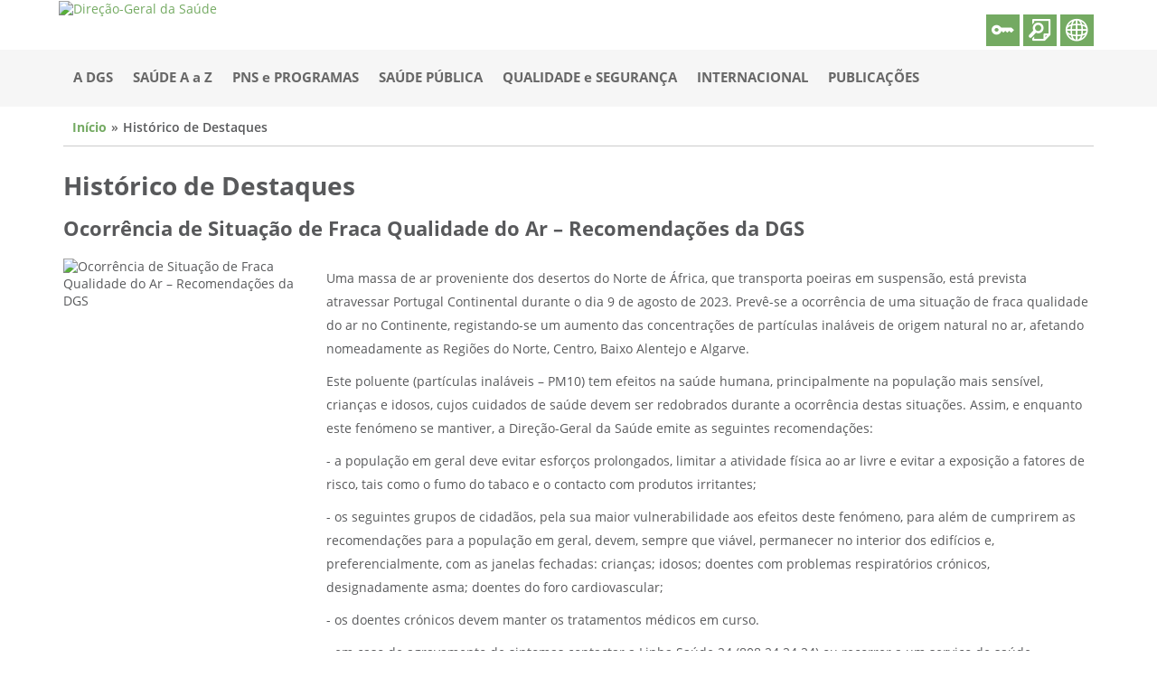

--- FILE ---
content_type: text/html; charset=utf-8
request_url: https://www.dgs.pt/em-destaque/ocorrencia-de-situacao-de-fraca-qualidade-do-ar-recomendacoes-da-dgs1.aspx
body_size: 20567
content:
<!DOCTYPE html><html xmlns="http://www.w3.org/1999/xhtml" xml:lang="pt" lang="pt">
  <meta http-equiv="x-ua-compatible" content="IE=Edge">
  <meta charset="utf-8">
  <meta name="design" content="Masterlink - IT Empowerment">
  <meta name="programing" content="Masterlink - IT Empowerment">
  <meta name="copyright" content="Masterlink - IT Empowerment">
  <meta name="language" content="Valor não definido">
  <meta name="viewport" content="width=device-width, initial-scale=1.0, maximum-scale=1.0, user-scalable=0">

  <!--'zona de introdução de variáveis "meta" que devem figurar no head do HTML-->
  <!-- Google Tag Manager -->
						<script>(function(w,d,s,l,i){w[l]=w[l]||[];w[l].push({'gtm.start':
						new Date().getTime(),event:'gtm.js'});var f=d.getElementsByTagName(s)[0],
						j=d.createElement(s),dl=l!='dataLayer'?'&l='+l:'';j.async=true;j.src=
						'https://www.googletagmanager.com/gtm.js?id='+i+dl;f.parentNode.insertBefore(j,f);
						})(window,document,'script','dataLayer','GTM-KWBCGD6');</script>
						<!-- End Google Tag Manager -->
  <base href="https://www.dgs.pt">

  <meta property="og:url" content="https://www.dgs.pt/em-destaque/ocorrencia-de-situacao-de-fraca-qualidade-do-ar-recomendacoes-da-dgs1.aspx">
  <meta property="og:title" content="Ocorrência de Situação de Fraca Qualidade do Ar – Recomendações da DGS">
  <meta property="og:image" content="https://www.dgs.pt/upload/DGSv9/imagens/i036952.png">
  
  <title>Direção-Geral da Saúde</title>
  <!--'zona do icon que aparece no browser-->
  <link rel="icon" type="image/png" href="about:blank">

  <!--'zona de introdução de ficheiros/código css de configuração do layout do portal-->
  <link rel="stylesheet" href="include/owlCarousel/assets/owl.theme.Masterlink.css">
  <link rel="stylesheet" href="css/5005/bootstrap.min.css" type="text/css">
    
<link id="jQueryUICSS" rel="stylesheet" type="text/css" href="https://www.dgs.pt/css/jQueryUI/jquery-ui.min.css?t=20221026T144453">
<link id="jQueryUIstructureCSS" rel="stylesheet" type="text/css" href="https://www.dgs.pt/css/jQueryUI/jquery-ui.structure.min.css?t=20221026T144453">
<link id="jqueryTimeentryCSS" rel="stylesheet" type="text/css" href="https://www.dgs.pt/include/timepicker/jquery.timeentry.css?t=20221026T144453">
<link id="iconFontsScoped" rel="stylesheet" type="text/css" href="https://www.dgs.pt/stylesheets/icons/icon-fontsScoped.css?t=20221026T144453">
<link id="fontAwesomeIcons" rel="stylesheet" type="text/css" href="https://www.dgs.pt/stylesheets/icons/font-awesome.min.css?t=20221026T144453">
<link id="mlkFrameworkCSS" rel="stylesheet" type="text/css" href="https://www.dgs.pt/stylesheets/masterlinkframework.css?t=20221026T144453">
<link id="jQueryFancyboxCSS" rel="stylesheet" type="text/css" href="https://www.dgs.pt/include/fancybox/jquery.fancybox.css?t=20221026T144453">
<link id="loaderCSS" rel="stylesheet" type="text/css" href="https://www.dgs.pt/stylesheets/loader.css?t=20221026T144453">
<link id="loaderColorsCSS" rel="stylesheet" type="text/css" href="https://www.dgs.pt/stylesheets/loaderColors.css?t=20221026T144453">
<link id="mlkBlocksWS" rel="stylesheet" type="text/css" href="https://www.dgs.pt/stylesheets/mlkBlocksWS.css?t=20221026T144453">
<link id="refactorwsCSS" rel="stylesheet" type="text/css" href="https://www.dgs.pt/stylesheets/refactorcssWS.css?t=20221026T144453">

  <link rel="stylesheet" href="css/5005/laySite.css" type="text/css">
  <link rel="stylesheet" href="css/wwwtabelas.css" type="text/css">
  <script type="text/javascript">
    var tag = document.createElement('script');
    tag.src = "https://www.youtube.com/iframe_api";
    var firstScriptTag = document.getElementsByTagName('script')[0];
    firstScriptTag.parentNode.insertBefore(tag, firstScriptTag);
  </script>
  <!--'ligação a páginas auxiliares do sistema para funcionamento do portal-->
  <script type="text/javascript" src="https://www.dgs.pt/wwwbase/wwwinclude/eventos.js?t=20221026T144451"></script>
<script type="text/javascript">
<!--
  if (typeof(mlkSessURL) == 'undefined') { var mlkSessURL = 'https://www.dgs.pt'; }
  var mlkReqCodigoMS = '';
//-->
</script>
<script type="text/javascript" src="https://www.dgs.pt/wwwbase/wwwinclude/imprimir.js?t=20221026T144451"></script>
<script type="text/javascript">if (typeof(mlkAppSSL) == 'undefined') { var mlkAppSSL = true; };</script><script type="text/javascript" src="https://www.dgs.pt/wwwbase/wwwinclude/frames.js?t=20221026T144451"></script><script type="text/javascript">
<!--
  function linkJE(membroID, codigo, variaveis) {
    if (typeof (variaveis) != "string") variaveis = '';
    var dados, resp, url = 'https://www.dgs.pt/wwwbase/wwwinclude/links_callback.aspx';
    dados = 'tipo=4&mid=' + membroID + '&id=' + codigo + '&width=' + screen.width + '&height=' + screen.height;
    dados += '&vars=' + encodeURIComponent(variaveis);
    resp = fDoCallBack(url, dados, false, '');
    if (resp.ok == true) { eval(resp.resposta); }
  }

  var provenienteLogin = 0;
  function linkMS(membroID, codigo, variaveis) {
    var dados, resp, url = 'https://www.dgs.pt/wwwbase/wwwinclude/links_callback.aspx';
    if (typeof (variaveis) != "string") variaveis = '';
    //abrir MicroSite
    if (provenienteLogin == 1) {
      dados = 'tipo=5&pl=1&mid=' + membroID + '&id=' + codigo;
      provenienteLogin = 0;
    } else {
      dados = 'tipo=5&mid=' + membroID + '&id=' + codigo;
    }
    dados += '&width=' + screen.width + '&height=' + screen.height;
    dados += '&vars=' + encodeURIComponent(variaveis);
    resp = fDoCallBack(url, dados, false, '');
    if (resp.ok == true) { eval(resp.resposta); }
  }

  function linkFIC(membroID, codigo, variaveis, novaJanela, tipo) {
    var fr;
    if (typeof (variaveis) != 'string') variaveis = '';
    if (typeof (novaJanela) != 'boolean') novaJanela = false;
    if (typeof (tipo) != 'number') tipo = 0;
    if (novaJanela) {
      var wnd =
      window.open('https://www.dgs.pt/wwwbase/wwwinclude/ficheiro.aspx?tipo=' + tipo + '&mid=' + membroID + '&id=' + codigo + '&ambiente=WebSiteMenu' + variaveis,
                  'Ficheiro' + codigo,
                  'height=200,width=400,location=no,menubar=no,status=no,titlebar=no,toolbar=no');
      wnd.focus();
      wnd.document.onreadystatechange =
      function() {
        if (window.document.readyState == 'complete') {
          wnd.focus();
        }
      }
    } else {
      if (!(fr = document.getElementById("frLinkFicheiro"))) {
        fr = document.createElement("iframe");
        fr.id = "frLinkFicheiro";
        fr.width = 0;
        fr.height = 0;
        fr.border = 0;
        fr.scrolling = "no";
        fr.tabIndex = -1;
        fr.marginHeight = 0;
        fr.marginWidth = 0;
        fr.style.display = 'none';
        document.body.appendChild(fr);
      }
        fr.src = 'https://www.dgs.pt/wwwbase/wwwinclude/ficheiro.aspx?tipo=' + tipo + '&mid=' + membroID + '&id=' + codigo + '&ambiente=WebSiteMenu' + variaveis;
    }
  }

  function linkFLI(membroID, codigo, novaJanela) {
    var fr;
    if (typeof (novaJanela) != "boolean") { novaJanela = false; }
    //novaJanela = true;
    if (novaJanela) {
      var wnd =
      window.open('https://www.dgs.pt/wwwbase/wwwinclude/ficheiro.aspx?tipo=1&mid=' + membroID + '&id=' + codigo,
                  'Ficheiro' + codigo,
                  'height=200,width=400,location=no,menubar=no,status=no,titlebar=no,toolbar=no');
      wnd.focus();
      wnd.document.onreadystatechange =
      function() {
        if (wnd.document.readyState == 'complete') {
          wnd.focus();
        }
      }
    } else {
      if (!(fr = document.getElementById("frLinkFicheiro"))) {
        fr = document.createElement("iframe");
        fr.id = "frLinkFicheiro";
        fr.width = 0;
        fr.height = 0;
        fr.border = 0;
        fr.scrolling = "no";
        fr.tabIndex = -1;
        fr.marginHeight = 0;
        fr.marginWidth = 0;
        fr.style.display = 'none';
        document.body.appendChild(fr);
      }
      fr.src = 'https://www.dgs.pt/wwwbase/wwwinclude/ficheiro.aspx?tipo=1&mid=' + membroID + '&id=' + codigo;
    }
  }

  var popupRel;
  function linkREL(membroID, recID, relatorioID, formato, ambiente, variaveis) {
    var w, h, l, t, qs, opcoes;
    w = 300;
    h = 150;
    l = ((window.screen.width / 2) - (w / 2));
    t = ((window.screen.height / 2) - (h / 2));
    if (popupRel) popupRel.close();
    qs = '?mid=' + membroID + '&recid=' + recID + '&relatorioid=' + relatorioID + '&formato=' + formato + '&ambiente=' + ambiente;
    if (variaveis != '') { qs += '&' + variaveis; }
    opcoes = 'top=' + t + ', left=' + l + ', width=' + w + ', height=' + h
	  + ', resizable=no, scrollbars=no, status=no, location=no, menubar=no, toolbar=no, titlebar=no';
    popupRel = window.open('https://www.dgs.pt/processos/include/rel_popup.aspx' + qs, 'Relatorio' + relatorioID, opcoes);
    popupRel.focus();
  }

  var wndErroLinkCallBack;
  function fDoCallBack(url, dados, bAssincrono, fResposta) {
    var xmlRequest;
    if (window.XMLHttpRequest) {
      xmlRequest = new XMLHttpRequest();
    } else if (window.ActiveXObject) {
      xmlRequest = new ActiveXObject('Microsoft.XMLHTTP');
    } else {
      alert('O seu browser não suporta algumas funcionalidades, por favor, contacte o seu administrador de sistema');
      return { ok: false, resposta: '' };
    }
    if (bAssincrono == true) {
      xmlRequest.onreadystatechange =
      function() {
        if (xmlRequest.readyState == 4) {
          return fResposta(xmlRequest.responseText);
        }
      }
    }
    xmlRequest.open('POST', url, bAssincrono);
      
    //if (document.all) {
    //  xmlRequest.setRequestHeader('Content-Type', 'application/x-www-form-urlencoded');
    //} else {
      xmlRequest.setRequestHeader('Content-Type', 'application/x-www-form-urlencoded;');
    //}
    xmlRequest.send(dados);
    if (bAssincrono == false) {
      if (xmlRequest.status == 200) {
        return { ok: true, resposta: xmlRequest.responseText };
      } else {
        if (wndErroLinkCallBack) { wndErroLinkCallBack.close(); }
        wndErroLinkCallBack = window.open('about:blank', 'Erro', 'location=no, menubar=no, toolbar=no');
        wndErroLinkCallBack.document.write(xmlRequest.responseText);
        alert('Erro, por favor contacte o administrador de sistema.[Erro HTTP]');
        wndErroLinkCallBack.focus();
        return { ok: false, resposta: '' };
      }
    }
  }

 
//-->
</script><script type="text/javascript">
<!--
  var mlkSessMLKID = 'wiv2zxnu1bsrsrecrrzpfgjv';
  if (typeof(mlkSessURL) == 'undefined') { var mlkSessURL = 'https://www.dgs.pt' };
  var mlkReqRegNIU = '', mlkReqRegFormID = '', mlkReqRegEstagioID = '', mlkReqRegNumProcesso = '', mlkReqRegTipo = '', mlkReqRegBloco = '';
  var mlkMembroID = '5005';
  var mlkUrlDinamico = false;
  var mlkDivConteudo = 'ctConteudo';
  
  mlkDivConteudo = 'ctConteudo';
  
//-->
</script>
<script type="text/javascript" src="https://www.dgs.pt/wwwbase/wwwinclude/linksSF.js?t=20221026T144451"></script>


<body id="baseBody">
    <div class="backgroundBeforeLoad"></div>
    



<script src="https://www.dgs.pt/include/jquery-2.1.0.min.js?t=20221026T144449"></script>
<script src="https://www.dgs.pt/include/jquery-ui.min.js?t=20221026T144449"></script>
<script src="https://www.dgs.pt/include/jquery.mask.min.js?t=20221026T144449"></script>
<script src="https://www.dgs.pt/include/datepicker-localization.js?t=20221026T144449"></script>
<script src="https://www.dgs.pt/include/timepicker/jquery.plugin.js?t=20221026T144449"></script>
<script src="https://www.dgs.pt/include/timepicker/jquery.timeentry.js?t=20221026T144449"></script>
<script src="https://www.dgs.pt/include/i18next-1.8.0.min.js?t=20221026T144449"></script>
<script src="https://www.dgs.pt/include/punycode.js?t=20221026T144449"></script>
<script src="https://www.dgs.pt/include/fancybox/jquery.fancybox.js?t=20221026T144449"></script>
<script src="https://www.dgs.pt/include/bs-custom-file-input.min.js?t=20221026T144449"></script>




<script src="https://www.dgs.pt/include/mweTable.js?t=20221026T144449"></script>
<script src="https://www.dgs.pt/include/dropdown.js?t=20221026T144449"></script>
<script src="https://www.dgs.pt/include/menu.js?t=20221026T144449"></script>
<script src="https://www.dgs.pt/include/arvore.js?t=20221026T144449"></script>
<script src="https://www.dgs.pt/include/listagem.js?t=20221026T144449"></script>
<script src="https://www.dgs.pt/include/separadores.js?t=20221026T144449"></script>
<script src="https://www.dgs.pt/include/toolbar.js?t=20221026T144449"></script>
<script src="https://www.dgs.pt/include/floatingBox.js?t=20221026T144449"></script>
<script src="https://www.dgs.pt/include/myisnax.js?t=20221026T144449"></script>
<script src="https://www.dgs.pt/include/accordion.js?t=20221026T144449"></script>
<script src="https://www.dgs.pt/include/tableEditInline.js?t=20221026T144449"></script>
<script src="https://www.dgs.pt/include/boxes.js?t=20221026T144449"></script>
<script src="https://www.dgs.pt/include/Utilities.js?t=20221026T144449"></script>
<script src="https://www.dgs.pt/include/listmanager.js?t=20221026T144449"></script>
<script src="https://www.dgs.pt/include/selectfaux.js?t=20221026T144449"></script>
<script src="https://www.dgs.pt/include/geradorAvaliacoes.js?t=20221026T144449"></script>
<script src="https://www.dgs.pt/include/MWELoading.js?t=20221026T144449"></script>
<script src="https://www.dgs.pt/include/TagController.js?t=20221026T144449"></script>
<script src="https://www.dgs.pt/include/js.cookie.js?t=20221026T144449"></script>
<script src="https://www.dgs.pt/include/scoper.min.js?t=20221026T144449"></script>

<script src="https://www.dgs.pt/include/summernote/summernote-lite.js?t=20221026T144451"></script>
<script src="https://www.dgs.pt/include/summernote/lang/summernote-pt-PT.js?t=20221026T144451"></script>

<script src="https://www.dgs.pt/include/editorHtml/editorHTML.js?t=20221026T144451"></script>

<script src="https://www.dgs.pt/include/controller.js?t=20221026T144451"></script>



  <script type="text/javascript"> var ambiente = "website"; </script>
<script src="https://www.dgs.pt/include/bootstrap/bootstrap.util.js?t=20221026T144451"></script>



  <script src="https://www.dgs.pt/include/resources.aspx?t=20221026T144451&amp;l=pt-PT"></script>
<script type="text/javascript">
	//Init i18next
	var resources = {
        "pt-PT": rs
	};
	var options = {
		ns: {
			namespaces: ['backoffice', 'toolbar', 'icons', 'shortcut'],
			defaultNs: 'backoffice'
		},
		lng: "pt-PT",
		load: 'current',
		resStore: resources,
		fallbackLng: false
	};
	$.i18n.init(options);
	//TimePicker
	$.timeEntry.regionalOptions['pt'] = {
		show24Hours: true, separator: ':',
		ampmPrefix: '', ampmNames: ['AM', 'PM'],
		spinnerImage: "include/timepicker/spinnerDefault.png"
	};
	$.timeEntry.setDefaults($.timeEntry.regionalOptions['pt']);


	//Arvore fazer com o loader seja o da plataforma.
	listagem.Language = "pt-PT";
	Arvore.Language = "pt-PT";

	$.extend(
		$.ui.selectmenu.prototype.options.classes, {
			"ui-selectmenu-button": "mlkSelectBox-button form-control mlkForm-input",
			"ui-selectmenu-icon": "mlkSelectBox-icon",
			"ui-selectmenu-text": "mlkSelectBox-text",
			"ui-selectmenu-menu": "mlkSelectBox-menu"
		},
		$.ui.selectmenu.prototype.options.icons.button = "ui-icon-caret-1-s"
	);

	$.extend(
		$.ui.menu.prototype.options.classes, {
			"ui-menu-item": "mlkSelectBox-menuItem"
		}
	);


	Arvore.SetLoaderIni = MWEPageController.showWait;
	Arvore.SetLoaderDestroy = MWEPageController.hideWait;

	MWEPageController.Language = "pt-PT";
	$.datepicker.setDefaults($.datepicker.regional[MWEPageController.Language]);

	floatingBox.ambiente = MWEPageController.ambiente;
</script>
  <div id="bodyfaux" class="bodyfaux">
    <div id="Geral" class="Geral">
      <div id="content" class="content-main">
        <div id="menu-fixed" class="menu-fixed">
          <div class="container">
            <div id="top" class="display-sm-table">
              <div class="top-images display-sm-table-cell vertical-sm-middle text-left row">
                <div class="col-xs-1 col-sm-1 col-md-1 col-lg-1"></div>
                <div class="col-xs-11 col-sm-11 col-md-11 col-lg-11 logo-dgs"><a href="/home.aspx?cpp=1"><img src="/upload/DGSv9/imagens/i038120.png" alt="Direção-Geral da Saúde" title="Direção-Geral da Saúde"></a></div>
              </div>
            </div>
          </div>
          <div class="background-menu">
            <div class="container">
              <nav id="master" class="master">
                <div class="navbar-header display-table">
                  <button type="button" id="navbar-toggle" class="navbar-toggle collapsed" data-toggle="collapse" data-target="#navbar" aria-expanded="false" aria-controls="navbar">
                    <span class="icon-bar"></span>
                    <span class="icon-bar"></span>
                    <span class="icon-bar"></span>
                  </button>
                  <div id="actionsTopRight" class="display-xs-table-cell vertical-xs-middle text-right actionsTopRight" style="display: none;">
                    <span class="display-inline-block loginrelated"><button type="button" data-toggle="modal" class="button-default link-modal" data-target="#modalLogin"><i class="loginEnter dgs-icon-reserved-area" id="loginImg" title="Área Reservada"></i></button></span>
                    <span class="display-inline-block"><form id="mlkForm" name="mlkForm" class="form-search" role="search" method="post" action="pesquisa.aspx" starget="_self"><div id="searchInputWrapper" class="wrapper-input"><div id="searchInputcontainer" class="container-input"><input type="search" id="chave" name="chave" aria-required="true" required="required" placeholder="Pesquisar"></div></div><button type="button" id="searchForm" class="button-default"><i class="dgs-icon-search"></i></button></form></span>
                    <span class="display-inline-block"><button type="button" id="showGoogleTranslate" class="button-default"><i class="dgs-icon-language" title="Linguas"></i></button><div id="google_translate_element"><div class="skiptranslate goog-te-gadget" dir="ltr"></div></div> </span>
                  </div>
                </div>
                <div id="navbar" class="navbar-collapse collapse menu" aria-expanded="false">
                  <ul><li data-nivel="1"><a class="fa fa-angle-right" id="arrow1123AAAAAAAAAAAAAAAAAAAA" href="javascript:menuClick(0);"></a><a href="a-dgs.aspx">A DGS</a><div id="1123AAAAAAAAAAAAAAAAAAAA" class="mnInv childMenu"><ul><li data-nivel="2"><a href="a-dgs/mensagem-de-boas-vindas.aspx">Mensagem de Boas-vindas</a></li><li data-nivel="2"><a href="a-dgs/visao-e-valores.aspx">Visão e Valores</a></li><li data-nivel="2"><a href="a-dgs/missao-e-atribuicoes.aspx">Missão e Atribuições</a></li><li data-nivel="2"><a href="a-dgs/codigo-de-conduta-etica.aspx">Código de Conduta Ética</a></li><li data-nivel="2"><a class="fa fa-angle-right" id="arrow11234167AAAAAAAAAAAAAAAA" href="javascript:menuClick(5);"></a><a href="a-dgs/direcao-e-organica.aspx">Direção e Orgânica</a><div id="11234167AAAAAAAAAAAAAAAA" class="mnInv childMenu"><ul><li data-nivel="3"><a class="fa fa-angle-right" id="arrow112341676878AAAAAAAAAAAA" href="javascript:menuClick(6);"></a><a href="a-dgs/direcao-e-organica/diretor-geral-e-direcao.aspx">Diretora-Geral e Direção</a><div id="112341676878AAAAAAAAAAAA" class="mnInv childMenu"><ul><li data-nivel="4"><a class="fa fa-angle-right" id="arrow1123416768783054AAAAAAAA" href="javascript:menuClick(7);"></a><span>Subdiretores-Gerais</span><div id="1123416768783054AAAAAAAA" class="mnInv childMenu"><ul><li data-nivel="5"><a href="a-dgs/direcao-e-organica/diretor-geral-e-direcao/subdiretores-gerais/andre-peralta-santos.aspx">André Peralta-Santos</a></li><li data-nivel="5"><a href="a-dgs/direcao-e-organica/diretor-geral-e-direcao/subdiretores-gerais/julio-pedro.aspx">Júlio Pedro</a></li></ul></div></li></ul></div></li><li data-nivel="3"><a class="fa fa-angle-right" id="arrow112341671031AAAAAAAAAAAA" href="javascript:menuClick(10);"></a><a href="a-dgs/direcao-e-organica/departamento-da-qualidade-na-saude.aspx">Departamento da Qualidade na Saúde</a><div id="112341671031AAAAAAAAAAAA" class="mnInv childMenu"><ul><li data-nivel="4"><a href="a-dgs/direcao-e-organica/departamento-da-qualidade-na-saude/divisao-de-planeamento-e-melhoria-da-qualidade.aspx">Divisão de Planeamento e Melhoria da Qualidade</a></li><li data-nivel="4"><a href="a-dgs/direcao-e-organica/departamento-da-qualidade-na-saude/divisao-de-certificacao-e-avaliacao-da-qualidade.aspx">Divisão de Certificação e Avaliação da Qualidade</a></li></ul></div></li><li data-nivel="3"><a class="fa fa-angle-right" id="arrow112341671982AAAAAAAAAAAA" href="javascript:menuClick(13);"></a><a href="a-dgs/direcao-e-organica/direcao-de-servicos-de-prevencao-da-doenca-e-promocao-da-saude.aspx">Direção de Serviços de Prevenção da Doença e Promoção da Saúde</a><div id="112341671982AAAAAAAAAAAA" class="mnInv childMenu"><ul><li data-nivel="4"><a href="a-dgs/direcao-e-organica/direcao-de-servicos-de-prevencao-da-doenca-e-promocao-da-saude/divisao-de-saude-sexual-reprodutiva-infantil-e-juvenil.aspx">Divisão de Saúde Sexual, Reprodutiva, Infantil e Juvenil</a></li><li data-nivel="4"><a href="a-dgs/direcao-e-organica/direcao-de-servicos-de-prevencao-da-doenca-e-promocao-da-saude/divisao-de-literacia-saude-e-bem-estar.aspx">Divisão de Literacia, Saúde e Bem-Estar</a></li><li data-nivel="4"><a href="a-dgs/direcao-e-organica/direcao-de-servicos-de-prevencao-da-doenca-e-promocao-da-saude/divisao-de-saude-ambiental-e-ocupacional.aspx">Divisão de Saúde Ambiental e Ocupacional</a></li></ul></div></li><li data-nivel="3"><a class="fa fa-angle-right" id="arrow112341676405AAAAAAAAAAAA" href="javascript:menuClick(17);"></a><a href="a-dgs/direcao-e-organica/direcao-de-servicos-de-informacao-e-analise.aspx">Direção de Serviços de Informação e Análise</a><div id="112341676405AAAAAAAAAAAA" class="mnInv childMenu"><ul><li data-nivel="4"><a href="a-dgs/direcao-e-organica/direcao-de-servicos-de-informacao-e-analise/divisao-de-epidemiologia-e-estatistica.aspx">Divisão de Epidemiologia e Estatística</a></li></ul></div></li><li data-nivel="3"><a class="fa fa-angle-right" id="arrow112341679660AAAAAAAAAAAA" href="javascript:menuClick(19);"></a><a href="a-dgs/direcao-e-organica/direcao-de-servicos-de-coordenacao-das-relacoes-internacionais.aspx">Direção de Serviços de Coordenação das Relações Internacionais</a><div id="112341679660AAAAAAAAAAAA" class="mnInv childMenu"><ul><li data-nivel="4"><a href="a-dgs/direcao-e-organica/direcao-de-servicos-de-coordenacao-das-relacoes-internacionais/divisao-de-cooperacao.aspx">Divisão de Cooperação</a></li></ul></div></li><li data-nivel="3"><a href="a-dgs/direcao-e-organica/divisao-de-apoio-a-gestao.aspx">Divisão de Apoio à Gestão</a></li><li data-nivel="3"><a href="a-dgs/direcao-e-organica/divisao-de-comunicacao-e-relacoes-publicas.aspx">Divisão de Comunicação e Relações Públicas</a></li><li data-nivel="3"><a href="a-dgs/direcao-e-organica/unidade-de-riscos-associados-a-radiacoes.aspx">Unidade de Riscos Associados a Radiações</a></li><li data-nivel="3"><a class="fa fa-angle-right" id="arrow112341672054AAAAAAAAAAAA" href="javascript:menuClick(24);"></a><a href="a-dgs/direcao-e-organica/unidade-de-apoio-a-autoridade-de-saude-nacional-e-a-gestao-de-emergencias-em-saude-publica.aspx">Unidade de Apoio à Autoridade de Saúde Nacional e à Gestão de Emergências em Saúde Pública</a><div id="112341672054AAAAAAAAAAAA" class="mnInv childMenu"><ul><li data-nivel="4"><a href="a-dgs/direcao-e-organica/unidade-de-apoio-a-autoridade-de-saude-nacional-e-a-gestao-de-emergencias-em-saude-publica/centro-de-emergencias-em-saude-publica.aspx">Centro de Emergências em Saúde Pública</a></li></ul></div></li><li data-nivel="3"><a href="a-dgs/direcao-e-organica/diplomas-legais-e-organograma.aspx">Diplomas legais e organograma</a></li></ul></div></li><li data-nivel="2"><a class="fa fa-angle-right" id="arrow11235386AAAAAAAAAAAAAAAA" href="javascript:menuClick(27);"></a><a href="a-dgs/autoridades-de-saude.aspx">Autoridades de Saúde</a><div id="11235386AAAAAAAAAAAAAAAA" class="mnInv childMenu"><ul><li data-nivel="3"><a href="a-dgs/autoridades-de-saude/autoridade-de-saude-nacional.aspx">Autoridade de Saúde Nacional</a></li><li data-nivel="3"><a href="a-dgs/autoridades-de-saude/autoridade-de-saude-de-ambito-regional.aspx">Autoridade de Saúde de Âmbito Regional</a></li><li data-nivel="3"><a href="a-dgs/autoridades-de-saude/autoridade-de-saude-de-ambito-local.aspx">Autoridade de Saúde de Âmbito Local</a></li></ul></div></li><li data-nivel="2"><a href="a-dgs/consultores.aspx">Consultores</a></li><li data-nivel="2"><a href="a-dgs/declaracoes-de-inexistencia-de-incompatibilidades.aspx">Declarações de Inexistência de Incompatibilidades</a></li><li data-nivel="2"><a class="fa fa-angle-right" id="arrow11239070AAAAAAAAAAAAAAAA" href="javascript:menuClick(33);"></a><a href="a-dgs/instrumentos-de-gestao.aspx">Instrumentos de Gestão</a><div id="11239070AAAAAAAAAAAAAAAA" class="mnInv childMenu"><ul><li data-nivel="3"><a href="a-dgs/instrumentos-de-gestao/plano-estrategico.aspx">Plano Estratégico</a></li><li data-nivel="3"><a href="a-dgs/instrumentos-de-gestao/quar.aspx">Quadro de Avaliação e Responsabilização</a></li><li data-nivel="3"><a href="a-dgs/instrumentos-de-gestao/planos-de-atividades.aspx">Planos de Atividades</a></li><li data-nivel="3"><a href="a-dgs/instrumentos-de-gestao/relatorios-de-atividades.aspx">Relatórios de Atividades</a></li><li data-nivel="3"><a href="a-dgs/instrumentos-de-gestao/orcamentos-e-contas-de-gerencia2.aspx">Orçamentos e Contas de Gerência</a></li><li data-nivel="3"><a href="a-dgs/instrumentos-de-gestao/balanco-social.aspx">Balanço Social</a></li><li data-nivel="3"><a href="a-dgs/instrumentos-de-gestao/pagamentos-em-atraso.aspx">Pagamentos em Atraso</a></li><li data-nivel="3"><a href="a-dgs/instrumentos-de-gestao/beneficios-concedidos.aspx">Benefícios concedidos</a></li><li data-nivel="3"><a href="a-dgs/instrumentos-de-gestao/contratacao-publica.aspx">Contratação Pública</a></li></ul></div></li><li data-nivel="2"><a href="a-dgs/programa-de-cumprimento-normativo.aspx">Programa de Cumprimento Normativo</a></li><li data-nivel="2"><a href="a-dgs/canal-de-denuncias.aspx">Canal de Denuncias</a></li><li data-nivel="2"><a class="fa fa-angle-right" id="arrow11235661AAAAAAAAAAAAAAAA" href="javascript:menuClick(45);"></a><a href="a-dgs/recursos-humanos.aspx">Recursos Humanos</a><div id="11235661AAAAAAAAAAAAAAAA" class="mnInv childMenu"><ul><li data-nivel="3"><a href="a-dgs/recursos-humanos/formulario.aspx">Formulários</a></li><li data-nivel="3"><a href="a-dgs/recursos-humanos/recrutamento.aspx">Recrutamento</a></li><li data-nivel="3"><a href="a-dgs/recursos-humanos/mapa-de-pessoal.aspx">Mapa de Pessoal</a></li><li data-nivel="3"><a href="a-dgs/recursos-humanos/comissao-paritaria.aspx">Comissão Paritária</a></li><li data-nivel="3"><a href="a-dgs/recursos-humanos/premios-de-desempenho-e-alteracoes-de-posicionamento.aspx">Prémios de desempenho e alterações de posicionamento</a></li><li data-nivel="3"><a href="a-dgs/recursos-humanos/regulamentos-internos.aspx">Regulamentos Internos</a></li></ul></div></li><li data-nivel="2"><a href="a-dgs/notas-historicas.aspx">Notas Históricas</a></li><li data-nivel="2"><a href="a-dgs/localizacao-e-contactos.aspx">Localização e Contactos</a></li></ul></div></li><li data-nivel="1"><a href="saude-a-a-z.aspx">SAÚDE A a Z</a></li><li data-nivel="1"><a class="fa fa-angle-right" id="arrow1338AAAAAAAAAAAAAAAAAAAA" href="javascript:menuClick(55);"></a><a href="javascript:menuClick(55);">PNS e PROGRAMAS</a><div id="1338AAAAAAAAAAAAAAAAAAAA" class="mnInv childMenu"><ul><li data-nivel="2"><a href="http://pns.dgs.pt/" target="_blank">Plano Nacional de Saúde</a></li><li data-nivel="2"><a class="fa fa-angle-right" id="arrow13385823AAAAAAAAAAAAAAAA" href="javascript:menuClick(57);"></a><span>Programas de Saúde Prioritários</span><div id="13385823AAAAAAAAAAAAAAAA" class="mnInv childMenu"><ul><li data-nivel="3"><a href="http://www.alimentacaosaudavel.dgs.pt/" target="_blank">Alimentação Saudável</a></li><li data-nivel="3"><a href="pns-e-programas/programas-de-saude-prioritarios/atividade-fisica.aspx" onclick="javascript:fl(5, '5005', '5534', '');return false;" target="_blank">Atividade Física</a></li><li data-nivel="3"><a href="pns-e-programas/programas-de-saude-prioritarios/controlo-da-infecoes-e-de-resistencia-aos-antimicrobianos.aspx" onclick="javascript:fl(5, '5005', '5514', '');return false;" target="_blank">Controlo de Infeções e de Resistência aos Antimicrobianos</a></li><li data-nivel="3"><a href="pns-e-programas/programas-de-saude-prioritarios/controlo-do-tabagismo.aspx" onclick="javascript:fl(5, '5005', '5516', '');return false;" target="_blank">Controlo do Tabagismo</a></li><li data-nivel="3"><a href="pns-e-programas/programas-de-saude-prioritarios/diabetes.aspx" onclick="javascript:fl(5, '5005', '5519', '');return false;" target="_blank">Diabetes</a></li><li data-nivel="3"><a class="fa fa-angle-right" id="arrow133858236726AAAAAAAAAAAA" href="javascript:menuClick(63);"></a><a href="pns-e-programas/programas-de-saude-prioritarios/doencas-cerebro-cardiovasculares.aspx">Doenças Cérebro-cardiovasculares</a><div id="133858236726AAAAAAAAAAAA" class="mnInv childMenu"><ul><li data-nivel="4"><a href="paginas-de-sistema/saude-de-a-a-z/programa-nacional-para-as-doencas-cerebro-cardiovasculares/orientacoes-programaticas.aspx">Orientações Programáticas</a></li><li data-nivel="4"><a href="paginas-de-sistema/saude-de-a-a-z/programa-nacional-para-as-doencas-cerebro-cardiovasculares/equipa-e-conselho-cientifico.aspx">Equipa e Conselho Científico</a></li><li data-nivel="4"><a href="paginas-de-sistema/saude-de-a-a-z/programa-nacional-para-as-doencas-cerebro-cardiovasculares/perguntas-e-respostas.aspx">Perguntas e Respostas</a></li><li data-nivel="4"><a href="paginas-de-sistema/saude-de-a-a-z/programa-nacional-para-as-doencas-cerebro-cardiovasculares/eventos-e-iniciativas.aspx">Eventos e Iniciativas</a></li><li data-nivel="4"><a href="paginas-de-sistema/saude-de-a-a-z/programa-nacional-para-as-doencas-cerebro-cardiovasculares/materiais-de-divulgacao.aspx">Materiais de Divulgação</a></li><li data-nivel="4"><a href="paginas-de-sistema/saude-de-a-a-z/programa-nacional-para-as-doencas-cerebro-cardiovasculares/normas-e-orientacoes.aspx">Normas e Orientações</a></li><li data-nivel="4"><a href="paginas-de-sistema/saude-de-a-a-z/programa-nacional-para-as-doencas-cerebro-cardiovasculares/relatorios-e-publicacoes.aspx">Relatórios e Publicações</a></li><li data-nivel="4"><a href="paginas-de-sistema/saude-de-a-a-z/programa-nacional-para-as-doencas-cerebro-cardiovasculares/legislacao.aspx">Legislação</a></li><li data-nivel="4"><a href="paginas-de-sistema/saude-de-a-a-z/programa-nacional-para-as-doencas-cerebro-cardiovasculares/ligacoes-uteis.aspx">Ligações Úteis</a></li><li data-nivel="4"><a href="paginas-de-sistema/saude-de-a-a-z/programa-nacional-para-as-doencas-cerebro-cardiovasculares/contactos.aspx">Contactos</a></li></ul></div></li><li data-nivel="3"><a class="fa fa-angle-right" id="arrow133858236835AAAAAAAAAAAA" href="javascript:menuClick(74);"></a><a href="pns-e-programas/programas-de-saude-prioritarios/doencas-oncologicas.aspx">Doenças Oncológicas</a><div id="133858236835AAAAAAAAAAAA" class="mnInv childMenu"><ul><li data-nivel="4"><a href="paginas-de-sistema/saude-de-a-a-z/programa-nacional-para-as-doencas-oncologicas/equipa-e-conselho-cientifico.aspx">Direção e Equipa Técnica</a></li><li data-nivel="4"><a href="paginas-de-sistema/saude-de-a-a-z/programa-nacional-para-as-doencas-oncologicas/perguntas-e-respostas.aspx">Perguntas e Respostas</a></li><li data-nivel="4"><a href="paginas-de-sistema/saude-de-a-a-z/programa-nacional-para-as-doencas-oncologicas/eventos-e-iniciativas.aspx">Iniciativas, Eventos e Participações</a></li><li data-nivel="4"><a href="paginas-de-sistema/saude-de-a-a-z/programa-nacional-para-as-doencas-oncologicas/materiais-de-divulgacao.aspx">Joint Actions e Iniciativas Europeias</a></li><li data-nivel="4"><a href="paginas-de-sistema/saude-de-a-a-z/programa-nacional-para-as-doencas-oncologicas/normas-e-orientacoes.aspx">Materiais de Divulgação</a></li><li data-nivel="4"><a href="paginas-de-sistema/saude-de-a-a-z/programa-nacional-para-as-doencas-oncologicas/orientacoes-programaticas.aspx">Normas e Orientações </a></li><li data-nivel="4"><a href="paginas-de-sistema/saude-de-a-a-z/programa-nacional-para-as-doencas-oncologicas/relatorios-e-publicacoes.aspx">Relatórios e Publicações</a></li><li data-nivel="4"><a href="paginas-de-sistema/saude-de-a-a-z/programa-nacional-para-as-doencas-oncologicas/legislacao2.aspx">Legislação e Documentos Oficiais</a></li><li data-nivel="4"><a href="paginas-de-sistema/saude-de-a-a-z/programa-nacional-para-as-doencas-oncologicas/contactos.aspx">Contactos</a></li></ul></div></li><li data-nivel="3"><a class="fa fa-angle-right" id="arrow133858231727AAAAAAAAAAAA" href="javascript:menuClick(84);"></a><a href="pns-e-programas/programas-de-saude-prioritarios/doencas-respiratorias.aspx">Doenças Respiratórias</a><div id="133858231727AAAAAAAAAAAA" class="mnInv childMenu"><ul><li data-nivel="4"><a href="paginas-de-sistema/saude-de-a-a-z/programa-nacional-para-as-doencas-respiratorias/orientacoes-programaticas.aspx">Orientações Programáticas</a></li><li data-nivel="4"><a href="paginas-de-sistema/saude-de-a-a-z/programa-nacional-para-as-doencas-respiratorias/equipa-e-conselho-cientifico.aspx">Equipa e Conselho Científico</a></li><li data-nivel="4"><a href="paginas-de-sistema/saude-de-a-a-z/programa-nacional-para-as-doencas-respiratorias/joint-actions-e-iniciativas-europeias.aspx">Joint Actions e Iniciativas Europeias</a></li><li data-nivel="4"><a href="paginas-de-sistema/saude-de-a-a-z/programa-nacional-para-as-doencas-respiratorias/perguntas-e-respostas.aspx">Perguntas e Respostas</a></li><li data-nivel="4"><a href="paginas-de-sistema/saude-de-a-a-z/programa-nacional-para-as-doencas-respiratorias/eventos-e-iniciativas.aspx">Eventos e Iniciativas</a></li><li data-nivel="4"><a href="paginas-de-sistema/saude-de-a-a-z/programa-nacional-para-as-doencas-respiratorias/materiais-de-divulgacao.aspx">Materiais de Divulgação</a></li><li data-nivel="4"><a href="paginas-de-sistema/saude-de-a-a-z/programa-nacional-para-as-doencas-respiratorias/normas-e-orientacoes.aspx">Normas e Orientações</a></li><li data-nivel="4"><a href="paginas-de-sistema/saude-de-a-a-z/programa-nacional-para-as-doencas-respiratorias/relatorios-e-publicacoes.aspx">Relatórios e Publicações</a></li><li data-nivel="4"><a href="paginas-de-sistema/saude-de-a-a-z/programa-nacional-para-as-doencas-respiratorias/legislacao.aspx">Legislação</a></li><li data-nivel="4"><a href="paginas-de-sistema/saude-de-a-a-z/programa-nacional-para-as-doencas-respiratorias/ligacoes-uteis.aspx">Ligações Úteis</a></li><li data-nivel="4"><a href="paginas-de-sistema/saude-de-a-a-z/programa-nacional-para-as-doencas-respiratorias/contactos.aspx">Contactos</a></li></ul></div></li><li data-nivel="3"><a href="pns-e-programas/programas-de-saude-prioritarios/hepatites-virais.aspx" onclick="javascript:fl(5, '5005', '5543', '');return false;" target="_blank">Hepatites Virais</a></li><li data-nivel="3"><a href="pns-e-programas/programas-de-saude-prioritarios/infecao-vihsida.aspx" onclick="javascript:fl(5, '5005', '5535', '');return false;" target="_blank">Infeções Sexualmente Transmissíveis e Infeção por VIH</a></li><li data-nivel="3"><a href="pns-e-programas/programas-de-saude-prioritarios/tuberculose.aspx" onclick="javascript:fl(5, '5005', '5546', '');return false;" target="_blank">Tuberculose</a></li><li data-nivel="3"><a href="https://saudemental.min-saude.pt/" target="_blank">Saúde Mental</a></li></ul></div></li><li data-nivel="2"><a class="fa fa-angle-right" id="arrow13382368AAAAAAAAAAAAAAAA" href="javascript:menuClick(100);"></a><a href="pns-e-programas/programas-de-saude.aspx">Programas de Saúde</a><div id="13382368AAAAAAAAAAAAAAAA" class="mnInv childMenu"><ul><li data-nivel="3"><a class="fa fa-angle-right" id="arrow133823684666AAAAAAAAAAAA" href="javascript:menuClick(101);"></a><a href="pns-e-programas/programas-de-saude/vacinacao.aspx">Vacinação</a><div id="133823684666AAAAAAAAAAAA" class="mnInv childMenu"><ul><li data-nivel="4"><a class="fa fa-angle-right" id="arrow6833683482119508AAAAAAAA" href="javascript:menuClick(102);"></a><a href="paginas-de-sistema/saude-de-a-a-z/programa-nacional-de-vacinacao/livro-azul-da-imunizacao.aspx">Livro Azul de Vacinas</a><div id="6833683482119508AAAAAAAA" class="mnInv childMenu"><ul><li data-nivel="5"><a href="paginas-de-sistema/saude-de-a-a-z/programa-nacional-de-vacinacao/livro-azul-da-imunizacao/capa-indice-e-prefacio.aspx">Capa, Ficha técnica, Prefácio, Agradecimentos e Índice</a></li><li data-nivel="5"><a href="paginas-de-sistema/saude-de-a-a-z/programa-nacional-de-vacinacao/livro-azul-da-imunizacao/parte-1-programa-nacional-de-vacinacao-2025.aspx">Parte 1 – Programa Nacional de Vacinação </a></li><li data-nivel="5"><a href="paginas-de-sistema/saude-de-a-a-z/programa-nacional-de-vacinacao/livro-azul-da-imunizacao/parte-2-principios-gerais-da-vacinacao-e-imunizacao.aspx">Parte 2 – Princípios gerais da vacinação e imunização</a></li><li data-nivel="5"><a href="paginas-de-sistema/saude-de-a-a-z/programa-nacional-de-vacinacao/livro-azul-da-imunizacao/parte-3-doencas-evitaveis-por-vacinacao.aspx">Parte 3 – Doenças evitáveis por vacinação</a></li><li data-nivel="5"><a href="paginas-de-sistema/saude-de-a-a-z/programa-nacional-de-vacinacao/livro-azul-da-imunizacao/parte-4-vacinacao-do-viajante.aspx">Parte 4 – Vacinação do viajante</a></li></ul></div></li><li data-nivel="4"><a class="fa fa-angle-right" id="arrow6833683482119554AAAAAAAA" href="javascript:menuClick(108);"></a><a href="paginas-de-sistema/saude-de-a-a-z/programa-nacional-de-vacinacao/vacinacao-sazonal.aspx">Vacinação Sazonal</a><div id="6833683482119554AAAAAAAA" class="mnInv childMenu"><ul><li data-nivel="5"><a class="fa fa-angle-right" id="arrow68336834821195546471AAAA" href="javascript:menuClick(109);"></a><a href="paginas-de-sistema/saude-de-a-a-z/programa-nacional-de-vacinacao/vacinacao-sazonal/normas-e-orientacoes.aspx">Normas e Orientações</a><div id="68336834821195546471AAAA" class="mnInv childMenu"><ul><li data-nivel="6"><a href="paginas-de-sistema/saude-de-a-a-z/programa-nacional-de-vacinacao/vacinacao-sazonal/normas-e-orientacoes/normas-em-vigor.aspx">Normas em vigor</a></li><li data-nivel="6"><a href="paginas-de-sistema/saude-de-a-a-z/programa-nacional-de-vacinacao/vacinacao-sazonal/normas-e-orientacoes/orientacoes.aspx">Orientações</a></li><li data-nivel="6"><a href="paginas-de-sistema/saude-de-a-a-z/programa-nacional-de-vacinacao/vacinacao-sazonal/normas-e-orientacoes/circulares.aspx">Circulares</a></li></ul></div></li><li data-nivel="5"><a href="paginas-de-sistema/saude-de-a-a-z/programa-nacional-de-vacinacao/vacinacao-sazonal/relatorio-da-vacinacao-sazonal.aspx">Relatório da Vacinação Sazonal</a></li><li data-nivel="5"><a href="paginas-de-sistema/saude-de-a-a-z/programa-nacional-de-vacinacao/vacinacao-sazonal/pontos-de-vacinacao.aspx">Pontos de Vacinação</a></li><li data-nivel="5"><a href="paginas-de-sistema/saude-de-a-a-z/programa-nacional-de-vacinacao/vacinacao-sazonal/material-de-divulgacao.aspx">Material de divulgação</a></li><li data-nivel="5"><a class="fa fa-angle-right" id="arrow68336834821195543653AAAA" href="javascript:menuClick(116);"></a><a href="paginas-de-sistema/saude-de-a-a-z/programa-nacional-de-vacinacao/vacinacao-sazonal/arquivo-de-documentos.aspx">Arquivo de documentos</a><div id="68336834821195543653AAAA" class="mnInv childMenu"><ul><li data-nivel="6"><a href="paginas-de-sistema/saude-de-a-a-z/programa-nacional-de-vacinacao/vacinacao-sazonal/arquivo-de-documentos/documentos-revogados.aspx">Documentos revogados</a></li><li data-nivel="6"><a href="paginas-de-sistema/saude-de-a-a-z/programa-nacional-de-vacinacao/vacinacao-sazonal/arquivo-de-documentos/arquivo-de-pareceres-da-ctvc.aspx">Arquivo de pareceres da CTVC</a></li></ul></div></li><li data-nivel="5"><a href="paginas-de-sistema/saude-de-a-a-z/programa-nacional-de-vacinacao/vacinacao-sazonal/perguntas-frequentes.aspx">Perguntas Frequentes</a></li></ul></div></li><li data-nivel="4"><a class="fa fa-angle-right" id="arrow6833683482114245AAAAAAAA" href="javascript:menuClick(120);"></a><a href="paginas-de-sistema/saude-de-a-a-z/programa-nacional-de-vacinacao/imunoglobulinas-e-produtos-biologicos.aspx">Imunoglobulinas e Produtos Biológicos</a><div id="6833683482114245AAAAAAAA" class="mnInv childMenu"><ul><li data-nivel="5"><a class="fa fa-angle-right" id="arrow68336834821142459018AAAA" href="javascript:menuClick(121);"></a><a href="paginas-de-sistema/saude-de-a-a-z/programa-nacional-de-vacinacao/imunoglobulinas-e-produtos-biologicos/imunizacao-contra-vsr.aspx">Imunização contra VSR</a><div id="68336834821142459018AAAA" class="mnInv childMenu"><ul><li data-nivel="6"><a href="paginas-de-sistema/saude-de-a-a-z/programa-nacional-de-vacinacao/imunoglobulinas-e-produtos-biologicos/imunizacao-contra-vsr/normas-e-orientacoes.aspx">Normas e Orientações</a></li><li data-nivel="6"><a href="paginas-de-sistema/saude-de-a-a-z/programa-nacional-de-vacinacao/imunoglobulinas-e-produtos-biologicos/imunizacao-contra-vsr/perguntas-frequentes.aspx">Perguntas Frequentes</a></li><li data-nivel="6"><a href="paginas-de-sistema/saude-de-a-a-z/programa-nacional-de-vacinacao/imunoglobulinas-e-produtos-biologicos/imunizacao-contra-vsr/materiais-de-divulgacao.aspx">Materiais de divulgação</a></li><li data-nivel="6"><a href="paginas-de-sistema/saude-de-a-a-z/programa-nacional-de-vacinacao/imunoglobulinas-e-produtos-biologicos/imunizacao-contra-vsr/campanha-sazonal-2025-2026.aspx">Campanha Sazonal 2025-2026</a></li></ul></div></li></ul></div></li><li data-nivel="4"><a class="fa fa-angle-right" id="arrow6833683482117054AAAAAAAA" href="javascript:menuClick(126);"></a><a href="paginas-de-sistema/saude-de-a-a-z/programa-nacional-de-vacinacao/comissao-tecnica-de-vacinacao.aspx">Comissão Técnica de Vacinação</a><div id="6833683482117054AAAAAAAA" class="mnInv childMenu"><ul><li data-nivel="5"><a class="fa fa-angle-right" id="arrow68336834821170542852AAAA" href="javascript:menuClick(127);"></a><a href="paginas-de-sistema/saude-de-a-a-z/programa-nacional-de-vacinacao/comissao-tecnica-de-vacinacao/nucleo-permanente-da-vacinacao-sazonal.aspx">Núcleo Permanente da Vacinação Sazonal</a><div id="68336834821170542852AAAA" class="mnInv childMenu"><ul><li data-nivel="6"><a href="paginas-de-sistema/saude-de-a-a-z/programa-nacional-de-vacinacao/comissao-tecnica-de-vacinacao/nucleo-permanente-da-vacinacao-sazonal/arquivo-de-atas-das-reunioes-da-ctvs.aspx">Arquivo de atas das reuniões da CTVS</a></li><li data-nivel="6"><a href="paginas-de-sistema/saude-de-a-a-z/programa-nacional-de-vacinacao/comissao-tecnica-de-vacinacao/nucleo-permanente-da-vacinacao-sazonal/pareceres-da-comissao-tecnica-de-vacinacao-sazonal.aspx">Pareceres da Comissão Técnica de Vacinação Sazonal</a></li></ul></div></li></ul></div></li><li data-nivel="4"><a href="paginas-de-sistema/saude-de-a-a-z/programa-nacional-de-vacinacao/vacinas-para-viajantes.aspx">Vacinas para viajantes</a></li><li data-nivel="4"><a href="paginas-de-sistema/saude-de-a-a-z/programa-nacional-de-vacinacao/normas-e-orientacoes.aspx">Normas e Orientações</a></li><li data-nivel="4"><a href="paginas-de-sistema/saude-de-a-a-z/programa-nacional-de-vacinacao/legislacao.aspx">Legislação</a></li><li data-nivel="4"><a href="paginas-de-sistema/saude-de-a-a-z/programa-nacional-de-vacinacao/relatorios-e-publicacoes.aspx">Relatórios e publicações</a></li><li data-nivel="4"><a href="paginas-de-sistema/saude-de-a-a-z/programa-nacional-de-vacinacao/perguntas-e-respostas.aspx">Perguntas e respostas</a></li><li data-nivel="4"><a class="fa fa-angle-right" id="arrow6833683482115560AAAAAAAA" href="javascript:menuClick(135);"></a><a href="paginas-de-sistema/saude-de-a-a-z/programa-nacional-de-vacinacao/eventoscomemoracoes.aspx">Eventos/Comemorações</a><div id="6833683482115560AAAAAAAA" class="mnInv childMenu"><ul><li data-nivel="5"><a href="paginas-de-sistema/saude-de-a-a-z/programa-nacional-de-vacinacao/eventoscomemoracoes/60-anos-do-programa-nacional-de-vacinacao-a-pensar-no-futuro-.aspx">60 anos do Programa Nacional de Vacinação – A Pensar no Futuro </a></li><li data-nivel="5"><a href="paginas-de-sistema/saude-de-a-a-z/programa-nacional-de-vacinacao/eventoscomemoracoes/10-aniversario-da-vacinacao-contra-hpv.aspx">10º Aniversário da Vacinação contra HPV</a></li><li data-nivel="5"><a href="paginas-de-sistema/saude-de-a-a-z/programa-nacional-de-vacinacao/eventoscomemoracoes/50-anos-do-pnv.aspx">50 anos do PNV</a></li><li data-nivel="5"><a class="fa fa-angle-right" id="arrow68336834821155607371AAAA" href="javascript:menuClick(139);"></a><a href="paginas-de-sistema/saude-de-a-a-z/programa-nacional-de-vacinacao/eventoscomemoracoes/semana-europeia-da-vacinacao.aspx">Semana Europeia da Vacinação</a><div id="68336834821155607371AAAA" class="mnInv childMenu"><ul><li data-nivel="6"><a href="paginas-de-sistema/saude-de-a-a-z/programa-nacional-de-vacinacao/eventoscomemoracoes/semana-europeia-da-vacinacao/2025.aspx">2025</a></li><li data-nivel="6"><a href="paginas-de-sistema/saude-de-a-a-z/programa-nacional-de-vacinacao/eventoscomemoracoes/semana-europeia-da-vacinacao/2024.aspx">2024</a></li><li data-nivel="6"><a href="paginas-de-sistema/saude-de-a-a-z/programa-nacional-de-vacinacao/eventoscomemoracoes/semana-europeia-da-vacinacao/2023.aspx">2023</a></li><li data-nivel="6"><a href="paginas-de-sistema/saude-de-a-a-z/programa-nacional-de-vacinacao/eventoscomemoracoes/semana-europeia-da-vacinacao/2022.aspx">2022</a></li><li data-nivel="6"><a href="paginas-de-sistema/saude-de-a-a-z/programa-nacional-de-vacinacao/eventoscomemoracoes/semana-europeia-da-vacinacao/2021.aspx">2021</a></li><li data-nivel="6"><a href="paginas-de-sistema/saude-de-a-a-z/programa-nacional-de-vacinacao/eventoscomemoracoes/semana-europeia-da-vacinacao/2020.aspx">2020</a></li><li data-nivel="6"><a href="paginas-de-sistema/saude-de-a-a-z/programa-nacional-de-vacinacao/eventoscomemoracoes/semana-europeia-da-vacinacao/2010-2019.aspx">2010 - 2019</a></li></ul></div></li></ul></div></li><li data-nivel="4"><a href="paginas-de-sistema/saude-de-a-a-z/programa-nacional-de-vacinacao/testemunhos.aspx">Testemunhos</a></li><li data-nivel="4"><a href="paginas-de-sistema/saude-de-a-a-z/programa-nacional-de-vacinacao/ligacoes-uteis.aspx">Informações e ligações úteis</a></li><li data-nivel="4"><a href="paginas-de-sistema/saude-de-a-a-z/programa-nacional-de-vacinacao/contactos.aspx">Contactos</a></li></ul></div></li><li data-nivel="3"><a href="pns-e-programas/programas-de-saude/saude-infantil-e-juvenil.aspx">Saúde Infantil e Juvenil</a></li><li data-nivel="3"><a href="https://snipi.gov.pt" target="_blank">Intervenção Precoce na Infância</a></li><li data-nivel="3"><a class="fa fa-angle-right" id="arrow133823688725AAAAAAAAAAAA" href="javascript:menuClick(152);"></a><a href="pns-e-programas/programas-de-saude/saude-sexual-e-reprodutiva.aspx">Saúde Sexual e Reprodutiva</a><div id="133823688725AAAAAAAAAAAA" class="mnInv childMenu"><ul><li data-nivel="4"><a class="fa fa-angle-right" id="arrow1338236887258501AAAAAAAA" href="javascript:menuClick(153);"></a><a href="pns-e-programas/programas-de-saude/saude-sexual-e-reprodutiva/interrupcao-da-gravidez.aspx">Interrupção da Gravidez</a><div id="1338236887258501AAAAAAAA" class="mnInv childMenu"><ul><li data-nivel="5"><a href="pns-e-programas/programas-de-saude/saude-sexual-e-reprodutiva/interrupcao-da-gravidez/legislacao.aspx">Legislação</a></li><li data-nivel="5"><a href="pns-e-programas/programas-de-saude/saude-sexual-e-reprodutiva/interrupcao-da-gravidez/relatorios.aspx">Relatórios</a></li><li data-nivel="5"><a href="pns-e-programas/programas-de-saude/saude-sexual-e-reprodutiva/interrupcao-da-gravidez/normas-e-orientacoes.aspx">Normas e Orientações</a></li><li data-nivel="5"><a href="pns-e-programas/programas-de-saude/saude-sexual-e-reprodutiva/interrupcao-da-gravidez/informacao-a-populacao.aspx">Informação à população</a></li><li data-nivel="5"><a href="pns-e-programas/programas-de-saude/saude-sexual-e-reprodutiva/interrupcao-da-gravidez/ligacoes-uteis.aspx">Ligações uteis</a></li></ul></div></li></ul></div></li><li data-nivel="3"><a href="pns-e-programas/programas-de-saude/saude-oral.aspx">Saúde Oral</a></li><li data-nivel="3"><a href="pns-e-programas/programas-de-saude/saude-ocupacional.aspx" onclick="javascript:fl(5, '5005', '5523', '');return false;" target="_blank">Saúde Ocupacional</a></li><li data-nivel="3"><a href="pns-e-programas/programas-de-saude/saude-escolar.aspx">Saúde Escolar</a></li><li data-nivel="3"><a href="pns-e-programas/programas-de-saude/saude-da-visao.aspx">Saúde da Visão</a></li><li data-nivel="3"><a href="pns-e-programas/programas-de-saude/prevencao-de-acidentes.aspx">Prevenção de Acidentes</a></li><li data-nivel="3"><a class="fa fa-angle-right" id="arrow133823683901AAAAAAAAAAAA" href="javascript:menuClick(164);"></a><a href="">Prevenção e Controlo da Dor</a><div id="133823683901AAAAAAAAAAAA" class="mnInv childMenu"><ul><li data-nivel="4"><a href="paginas-de-sistema/saude-de-a-a-z/programa-nacional-de-prevencao-e-controlo-da-dor/normas-e-orientacoes.aspx">Normas e Orientações</a></li><li data-nivel="4"><a href="">Relatórios e Publicações</a></li><li data-nivel="4"><a href="">Materiais de Divulgação</a></li></ul></div></li></ul></div></li><li data-nivel="2"><a class="fa fa-angle-right" id="arrow13385566AAAAAAAAAAAAAAAA" href="javascript:menuClick(168);"></a><a href="pns-e-programas/prevencao-da-violencia-no-ciclo-de-vida.aspx">Prevenção da Violência no Ciclo de Vida</a><div id="13385566AAAAAAAAAAAAAAAA" class="mnInv childMenu"><ul><li data-nivel="3"><a href="pns-e-programas/saude-e-prevencao-da-violencia/acao-de-saude-para-criancas-e-jovens-em-risco.aspx" onclick="javascript:fl(5, '5005', '5526', '');return false;" target="_blank">Ação de Saúde para Crianças e Jovens em Risco</a></li><li data-nivel="3"><a href="pns-e-programas/prevencao-da-violencia-no-ciclo-de-vida/acao-de-saude-sobre-genero-violencia-e-ciclo-de-vida.aspx">Ação de Saúde sobre Género Violência e Ciclo de Vida (em construção)</a></li><li data-nivel="3"><a href="pns-e-programas/saude-e-prevencao-da-violencia/plano-de-acao-para-a-prevencao-da-violencia-no-setor-da-saude.aspx" onclick="javascript:fl(5, '5005', '5542', '');return false;" target="_blank">Plano de Ação para a Prevenção da Violência no Setor da Saúde</a></li></ul></div></li><li data-nivel="2"><a class="fa fa-angle-right" id="arrow13385880AAAAAAAAAAAAAAAA" href="javascript:menuClick(172);"></a><a href="pns-e-programas/programas-de-apoio-financeiro.aspx">Programas de Apoio Financeiro</a><div id="13385880AAAAAAAAAAAAAAAA" class="mnInv childMenu"><ul><li data-nivel="4"><a class="fa fa-angle-right" id="arrow6833683495296447AAAAAAAA" href="javascript:menuClick(173);"></a><a href="paginas-de-sistema/saude-de-a-a-z/programas-apoio-financeiro/concursos.aspx">Concursos</a><div id="6833683495296447AAAAAAAA" class="mnInv childMenu"><ul><li data-nivel="5"><a href="paginas-de-sistema/saude-de-a-a-z/programas-apoio-financeiro/concursos/concursos-2025.aspx">Concursos 2025</a></li><li data-nivel="5"><a href="paginas-de-sistema/saude-de-a-a-z/programas-apoio-financeiro/concursos/concursos-2024.aspx">Concursos 2024</a></li><li data-nivel="5"><a href="paginas-de-sistema/saude-de-a-a-z/programas-apoio-financeiro/concursos/concurso-2023.aspx">Concurso 2023</a></li><li data-nivel="5"><a href="paginas-de-sistema/saude-de-a-a-z/programas-apoio-financeiro/concursos/concurso-2022.aspx">Concurso 2022</a></li><li data-nivel="5"><a href="paginas-de-sistema/saude-de-a-a-z/programas-apoio-financeiro/concursos/concurso-2021.aspx">Concurso 2021</a></li><li data-nivel="5"><a href="paginas-de-sistema/saude-de-a-a-z/programas-apoio-financeiro/concursos/concurso-2020.aspx">Concurso 2020</a></li><li data-nivel="5"><a href="paginas-de-sistema/saude-de-a-a-z/programas-apoio-financeiro/concursos/concurso-2029.aspx">Concurso 2019</a></li><li data-nivel="5"><a href="paginas-de-sistema/saude-de-a-a-z/programas-apoio-financeiro/concursos/concursos-2018.aspx">Concursos 2018</a></li><li data-nivel="5"><a href="paginas-de-sistema/saude-de-a-a-z/programas-apoio-financeiro/concursos/concursos-2017.aspx">Concursos 2017</a></li><li data-nivel="5"><a href="paginas-de-sistema/saude-de-a-a-z/programas-apoio-financeiro/concursos/concursos-2016.aspx">Concursos 2016</a></li><li data-nivel="5"><a href="paginas-de-sistema/saude-de-a-a-z/programas-apoio-financeiro/concursos/concursos-2015.aspx">Concursos 2015</a></li><li data-nivel="5"><a href="paginas-de-sistema/saude-de-a-a-z/programas-de-apoio-financeiro1/concursos/concursos-2014.aspx">Concursos 2014</a></li><li data-nivel="5"><a href="paginas-de-sistema/saude-de-a-a-z/programas-de-apoio-financeiro1/concursos/concursos-2013.aspx">Concursos 2013</a></li></ul></div></li><li data-nivel="4"><a class="fa fa-angle-right" id="arrow6833683495294349AAAAAAAA" href="javascript:menuClick(187);"></a><a href="paginas-de-sistema/saude-de-a-a-z/programas-apoio-financeiro/historico.aspx">Histórico</a><div id="6833683495294349AAAAAAAA" class="mnInv childMenu"><ul><li data-nivel="5"><a href="paginas-de-sistema/saude-de-a-a-z/programas-apoio-financeiro/historico/paf-dgs.aspx">PAF-DGS</a></li><li data-nivel="5"><a href="paginas-de-sistema/saude-de-a-a-z/programas-apoio-financeiro/historico/gespaf-acs.aspx">GESPAF-ACS</a></li><li data-nivel="5"><a href="paginas-de-sistema/saude-de-a-a-z/programas-apoio-financeiro/historico/programa-adissida.aspx">Programa ADIS/SIDA</a></li></ul></div></li><li data-nivel="4"><a href="">Contactos</a></li></ul></div></li></ul></div></li><li data-nivel="1"><a class="fa fa-angle-right" id="arrow1027AAAAAAAAAAAAAAAAAAAA" href="javascript:menuClick(192);"></a><a href="javascript:menuClick(192);">SAÚDE PÚBLICA</a><div id="1027AAAAAAAAAAAAAAAAAAAA" class="mnInv childMenu"><ul><li data-nivel="2"><a href="https://www.dgs.pt/saude-a-a-z.aspx?v=%3d%3dBAAAAB%2bLCAAAAAAABABLszU0AwArk10aBAAAAA%3d%3d#saude-de-a-a-z/alteracoes-climaticas">Alterações Climáticas e Saúde Humana</a></li><li data-nivel="2"><a href="https://www.dgs.pt/saude-a-a-z.aspx?v=%3d%3dBAAAAB%2bLCAAAAAAABABLszU0AwArk10aBAAAAA%3d%3d#saude-de-a-a-z/covid-19">COVID-19</a></li><li data-nivel="2"><a class="fa fa-angle-right" id="arrow10273834AAAAAAAAAAAAAAAA" href="javascript:menuClick(195);"></a><a href="saude-publica1/sarampo.aspx">Sarampo</a><div id="10273834AAAAAAAAAAAAAAAA" class="mnInv childMenu"><ul><li data-nivel="4"><a href="paginas-de-sistema/saude-de-a-a-z/sarampo1/perguntas-e-respostas.aspx">Perguntas e Respostas</a></li><li data-nivel="4"><a href="paginas-de-sistema/saude-de-a-a-z/sarampo1/comunicados-e-despachos.aspx">Comunicados e Despachos</a></li><li data-nivel="4"><a href="paginas-de-sistema/saude-de-a-a-z/sarampo1/boletim-epidemiologico.aspx">Boletim Epidemiológico</a></li><li data-nivel="4"><a href="paginas-de-sistema/saude-de-a-a-z/sarampo1/normas-e-orientacoes.aspx">Normas e Orientações</a></li><li data-nivel="4"><a href="paginas-de-sistema/saude-de-a-a-z/sarampo1/materiais-de-divulgacao.aspx">Materiais de Divulgação</a></li></ul></div></li><li data-nivel="2"><a href="saude-publica1/hepatite-a.aspx">Hepatite A</a></li><li data-nivel="2"><a class="fa fa-angle-right" id="arrow10276052AAAAAAAAAAAAAAAA" href="javascript:menuClick(202);"></a><a href="saude-publica1/gripe.aspx">Gripe</a><div id="10276052AAAAAAAAAAAAAAAA" class="mnInv childMenu"><ul><li data-nivel="4"><a href="paginas-de-sistema/saude-de-a-a-z/gripe/perguntas-e-respostas.aspx">Perguntas e Respostas</a></li><li data-nivel="4"><a href="paginas-de-sistema/saude-de-a-a-z/gripe/comunicados-e-despachos.aspx">Comunicados e Despachos</a></li><li data-nivel="4"><a href="paginas-de-sistema/saude-de-a-a-z/gripe/normas-e-orientacoes.aspx">Normas e Orientações</a></li><li data-nivel="4"><a class="fa fa-angle-right" id="arrow6833683470704779AAAAAAAA" href="javascript:menuClick(206);"></a><a href="paginas-de-sistema/saude-de-a-a-z/gripe/materiais-de-divulgacao.aspx">Materiais de Divulgação</a><div id="6833683470704779AAAAAAAA" class="mnInv childMenu"><ul><li data-nivel="5"><a href="paginas-de-sistema/saude-de-a-a-z/gripe/materiais-de-divulgacao/campanha-20222023.aspx">Campanha 2022/2023</a></li><li data-nivel="5"><a href="paginas-de-sistema/saude-de-a-a-z/gripe/materiais-de-divulgacao/campanha-20202021.aspx">Campanha 2020/2021</a></li><li data-nivel="5"><a href="paginas-de-sistema/saude-de-a-a-z/gripe/materiais-de-divulgacao/historico.aspx">Histórico</a></li></ul></div></li><li data-nivel="4"><a href="paginas-de-sistema/saude-de-a-a-z/gripe/documentos-e-publicacoes.aspx">Documentos e publicações</a></li><li data-nivel="4"><a href="paginas-de-sistema/saude-de-a-a-z/gripe/parceiros.aspx">Parceiros</a></li></ul></div></li><li data-nivel="2"><a class="fa fa-angle-right" id="arrow10277470AAAAAAAAAAAAAAAA" href="javascript:menuClick(212);"></a><a href="saude-publica1/vacinacao.aspx">Vacinação e Imunização</a><div id="10277470AAAAAAAAAAAAAAAA" class="mnInv childMenu"><ul><li data-nivel="4"><a class="fa fa-angle-right" id="arrow6833683482119508AAAAAAAA" href="javascript:menuClick(213);"></a><a href="paginas-de-sistema/saude-de-a-a-z/programa-nacional-de-vacinacao/livro-azul-da-imunizacao.aspx">Livro Azul de Vacinas</a><div id="6833683482119508AAAAAAAA" class="mnInv childMenu"><ul><li data-nivel="5"><a href="paginas-de-sistema/saude-de-a-a-z/programa-nacional-de-vacinacao/livro-azul-da-imunizacao/capa-indice-e-prefacio.aspx">Capa, Ficha técnica, Prefácio, Agradecimentos e Índice</a></li><li data-nivel="5"><a href="paginas-de-sistema/saude-de-a-a-z/programa-nacional-de-vacinacao/livro-azul-da-imunizacao/parte-1-programa-nacional-de-vacinacao-2025.aspx">Parte 1 – Programa Nacional de Vacinação </a></li><li data-nivel="5"><a href="paginas-de-sistema/saude-de-a-a-z/programa-nacional-de-vacinacao/livro-azul-da-imunizacao/parte-2-principios-gerais-da-vacinacao-e-imunizacao.aspx">Parte 2 – Princípios gerais da vacinação e imunização</a></li><li data-nivel="5"><a href="paginas-de-sistema/saude-de-a-a-z/programa-nacional-de-vacinacao/livro-azul-da-imunizacao/parte-3-doencas-evitaveis-por-vacinacao.aspx">Parte 3 – Doenças evitáveis por vacinação</a></li><li data-nivel="5"><a href="paginas-de-sistema/saude-de-a-a-z/programa-nacional-de-vacinacao/livro-azul-da-imunizacao/parte-4-vacinacao-do-viajante.aspx">Parte 4 – Vacinação do viajante</a></li></ul></div></li><li data-nivel="4"><a class="fa fa-angle-right" id="arrow6833683482119554AAAAAAAA" href="javascript:menuClick(219);"></a><a href="paginas-de-sistema/saude-de-a-a-z/programa-nacional-de-vacinacao/vacinacao-sazonal.aspx">Vacinação Sazonal</a><div id="6833683482119554AAAAAAAA" class="mnInv childMenu"><ul><li data-nivel="5"><a class="fa fa-angle-right" id="arrow68336834821195546471AAAA" href="javascript:menuClick(220);"></a><a href="paginas-de-sistema/saude-de-a-a-z/programa-nacional-de-vacinacao/vacinacao-sazonal/normas-e-orientacoes.aspx">Normas e Orientações</a><div id="68336834821195546471AAAA" class="mnInv childMenu"><ul><li data-nivel="6"><a href="paginas-de-sistema/saude-de-a-a-z/programa-nacional-de-vacinacao/vacinacao-sazonal/normas-e-orientacoes/normas-em-vigor.aspx">Normas em vigor</a></li><li data-nivel="6"><a href="paginas-de-sistema/saude-de-a-a-z/programa-nacional-de-vacinacao/vacinacao-sazonal/normas-e-orientacoes/orientacoes.aspx">Orientações</a></li><li data-nivel="6"><a href="paginas-de-sistema/saude-de-a-a-z/programa-nacional-de-vacinacao/vacinacao-sazonal/normas-e-orientacoes/circulares.aspx">Circulares</a></li></ul></div></li><li data-nivel="5"><a href="paginas-de-sistema/saude-de-a-a-z/programa-nacional-de-vacinacao/vacinacao-sazonal/relatorio-da-vacinacao-sazonal.aspx">Relatório da Vacinação Sazonal</a></li><li data-nivel="5"><a href="paginas-de-sistema/saude-de-a-a-z/programa-nacional-de-vacinacao/vacinacao-sazonal/pontos-de-vacinacao.aspx">Pontos de Vacinação</a></li><li data-nivel="5"><a href="paginas-de-sistema/saude-de-a-a-z/programa-nacional-de-vacinacao/vacinacao-sazonal/material-de-divulgacao.aspx">Material de divulgação</a></li><li data-nivel="5"><a class="fa fa-angle-right" id="arrow68336834821195543653AAAA" href="javascript:menuClick(227);"></a><a href="paginas-de-sistema/saude-de-a-a-z/programa-nacional-de-vacinacao/vacinacao-sazonal/arquivo-de-documentos.aspx">Arquivo de documentos</a><div id="68336834821195543653AAAA" class="mnInv childMenu"><ul><li data-nivel="6"><a href="paginas-de-sistema/saude-de-a-a-z/programa-nacional-de-vacinacao/vacinacao-sazonal/arquivo-de-documentos/documentos-revogados.aspx">Documentos revogados</a></li><li data-nivel="6"><a href="paginas-de-sistema/saude-de-a-a-z/programa-nacional-de-vacinacao/vacinacao-sazonal/arquivo-de-documentos/arquivo-de-pareceres-da-ctvc.aspx">Arquivo de pareceres da CTVC</a></li></ul></div></li><li data-nivel="5"><a href="paginas-de-sistema/saude-de-a-a-z/programa-nacional-de-vacinacao/vacinacao-sazonal/perguntas-frequentes.aspx">Perguntas Frequentes</a></li></ul></div></li><li data-nivel="4"><a class="fa fa-angle-right" id="arrow6833683482114245AAAAAAAA" href="javascript:menuClick(231);"></a><a href="paginas-de-sistema/saude-de-a-a-z/programa-nacional-de-vacinacao/imunoglobulinas-e-produtos-biologicos.aspx">Imunoglobulinas e Produtos Biológicos</a><div id="6833683482114245AAAAAAAA" class="mnInv childMenu"><ul><li data-nivel="5"><a class="fa fa-angle-right" id="arrow68336834821142459018AAAA" href="javascript:menuClick(232);"></a><a href="paginas-de-sistema/saude-de-a-a-z/programa-nacional-de-vacinacao/imunoglobulinas-e-produtos-biologicos/imunizacao-contra-vsr.aspx">Imunização contra VSR</a><div id="68336834821142459018AAAA" class="mnInv childMenu"><ul><li data-nivel="6"><a href="paginas-de-sistema/saude-de-a-a-z/programa-nacional-de-vacinacao/imunoglobulinas-e-produtos-biologicos/imunizacao-contra-vsr/normas-e-orientacoes.aspx">Normas e Orientações</a></li><li data-nivel="6"><a href="paginas-de-sistema/saude-de-a-a-z/programa-nacional-de-vacinacao/imunoglobulinas-e-produtos-biologicos/imunizacao-contra-vsr/perguntas-frequentes.aspx">Perguntas Frequentes</a></li><li data-nivel="6"><a href="paginas-de-sistema/saude-de-a-a-z/programa-nacional-de-vacinacao/imunoglobulinas-e-produtos-biologicos/imunizacao-contra-vsr/materiais-de-divulgacao.aspx">Materiais de divulgação</a></li><li data-nivel="6"><a href="paginas-de-sistema/saude-de-a-a-z/programa-nacional-de-vacinacao/imunoglobulinas-e-produtos-biologicos/imunizacao-contra-vsr/campanha-sazonal-2025-2026.aspx">Campanha Sazonal 2025-2026</a></li></ul></div></li></ul></div></li><li data-nivel="4"><a class="fa fa-angle-right" id="arrow6833683482117054AAAAAAAA" href="javascript:menuClick(237);"></a><a href="paginas-de-sistema/saude-de-a-a-z/programa-nacional-de-vacinacao/comissao-tecnica-de-vacinacao.aspx">Comissão Técnica de Vacinação</a><div id="6833683482117054AAAAAAAA" class="mnInv childMenu"><ul><li data-nivel="5"><a class="fa fa-angle-right" id="arrow68336834821170542852AAAA" href="javascript:menuClick(238);"></a><a href="paginas-de-sistema/saude-de-a-a-z/programa-nacional-de-vacinacao/comissao-tecnica-de-vacinacao/nucleo-permanente-da-vacinacao-sazonal.aspx">Núcleo Permanente da Vacinação Sazonal</a><div id="68336834821170542852AAAA" class="mnInv childMenu"><ul><li data-nivel="6"><a href="paginas-de-sistema/saude-de-a-a-z/programa-nacional-de-vacinacao/comissao-tecnica-de-vacinacao/nucleo-permanente-da-vacinacao-sazonal/arquivo-de-atas-das-reunioes-da-ctvs.aspx">Arquivo de atas das reuniões da CTVS</a></li><li data-nivel="6"><a href="paginas-de-sistema/saude-de-a-a-z/programa-nacional-de-vacinacao/comissao-tecnica-de-vacinacao/nucleo-permanente-da-vacinacao-sazonal/pareceres-da-comissao-tecnica-de-vacinacao-sazonal.aspx">Pareceres da Comissão Técnica de Vacinação Sazonal</a></li></ul></div></li></ul></div></li><li data-nivel="4"><a href="paginas-de-sistema/saude-de-a-a-z/programa-nacional-de-vacinacao/vacinas-para-viajantes.aspx">Vacinas para viajantes</a></li><li data-nivel="4"><a href="paginas-de-sistema/saude-de-a-a-z/programa-nacional-de-vacinacao/normas-e-orientacoes.aspx">Normas e Orientações</a></li><li data-nivel="4"><a href="paginas-de-sistema/saude-de-a-a-z/programa-nacional-de-vacinacao/legislacao.aspx">Legislação</a></li><li data-nivel="4"><a href="paginas-de-sistema/saude-de-a-a-z/programa-nacional-de-vacinacao/relatorios-e-publicacoes.aspx">Relatórios e publicações</a></li><li data-nivel="4"><a href="paginas-de-sistema/saude-de-a-a-z/programa-nacional-de-vacinacao/perguntas-e-respostas.aspx">Perguntas e respostas</a></li><li data-nivel="4"><a class="fa fa-angle-right" id="arrow6833683482115560AAAAAAAA" href="javascript:menuClick(246);"></a><a href="paginas-de-sistema/saude-de-a-a-z/programa-nacional-de-vacinacao/eventoscomemoracoes.aspx">Eventos/Comemorações</a><div id="6833683482115560AAAAAAAA" class="mnInv childMenu"><ul><li data-nivel="5"><a href="paginas-de-sistema/saude-de-a-a-z/programa-nacional-de-vacinacao/eventoscomemoracoes/60-anos-do-programa-nacional-de-vacinacao-a-pensar-no-futuro-.aspx">60 anos do Programa Nacional de Vacinação – A Pensar no Futuro </a></li><li data-nivel="5"><a href="paginas-de-sistema/saude-de-a-a-z/programa-nacional-de-vacinacao/eventoscomemoracoes/10-aniversario-da-vacinacao-contra-hpv.aspx">10º Aniversário da Vacinação contra HPV</a></li><li data-nivel="5"><a href="paginas-de-sistema/saude-de-a-a-z/programa-nacional-de-vacinacao/eventoscomemoracoes/50-anos-do-pnv.aspx">50 anos do PNV</a></li><li data-nivel="5"><a class="fa fa-angle-right" id="arrow68336834821155607371AAAA" href="javascript:menuClick(250);"></a><a href="paginas-de-sistema/saude-de-a-a-z/programa-nacional-de-vacinacao/eventoscomemoracoes/semana-europeia-da-vacinacao.aspx">Semana Europeia da Vacinação</a><div id="68336834821155607371AAAA" class="mnInv childMenu"><ul><li data-nivel="6"><a href="paginas-de-sistema/saude-de-a-a-z/programa-nacional-de-vacinacao/eventoscomemoracoes/semana-europeia-da-vacinacao/2025.aspx">2025</a></li><li data-nivel="6"><a href="paginas-de-sistema/saude-de-a-a-z/programa-nacional-de-vacinacao/eventoscomemoracoes/semana-europeia-da-vacinacao/2024.aspx">2024</a></li><li data-nivel="6"><a href="paginas-de-sistema/saude-de-a-a-z/programa-nacional-de-vacinacao/eventoscomemoracoes/semana-europeia-da-vacinacao/2023.aspx">2023</a></li><li data-nivel="6"><a href="paginas-de-sistema/saude-de-a-a-z/programa-nacional-de-vacinacao/eventoscomemoracoes/semana-europeia-da-vacinacao/2022.aspx">2022</a></li><li data-nivel="6"><a href="paginas-de-sistema/saude-de-a-a-z/programa-nacional-de-vacinacao/eventoscomemoracoes/semana-europeia-da-vacinacao/2021.aspx">2021</a></li><li data-nivel="6"><a href="paginas-de-sistema/saude-de-a-a-z/programa-nacional-de-vacinacao/eventoscomemoracoes/semana-europeia-da-vacinacao/2020.aspx">2020</a></li><li data-nivel="6"><a href="paginas-de-sistema/saude-de-a-a-z/programa-nacional-de-vacinacao/eventoscomemoracoes/semana-europeia-da-vacinacao/2010-2019.aspx">2010 - 2019</a></li></ul></div></li></ul></div></li><li data-nivel="4"><a href="paginas-de-sistema/saude-de-a-a-z/programa-nacional-de-vacinacao/testemunhos.aspx">Testemunhos</a></li><li data-nivel="4"><a href="paginas-de-sistema/saude-de-a-a-z/programa-nacional-de-vacinacao/ligacoes-uteis.aspx">Informações e ligações úteis</a></li><li data-nivel="4"><a href="paginas-de-sistema/saude-de-a-a-z/programa-nacional-de-vacinacao/contactos.aspx">Contactos</a></li></ul></div></li><li data-nivel="2"><a href="https://www.dgs.pt/saude-a-a-z.aspx?v=%3d%3dBAAAAB%2bLCAAAAAAABABLszU0AwArk10aBAAAAA%3d%3d#saude-de-a-a-z/frio">Inverno e Saúde</a></li><li data-nivel="2"><a href="http://www.dgs.pt/saude-a-a-z.aspx?v=%3d%3dBAAAAB%2bLCAAAAAAABABLszU0AwArk10aBAAAAA%3d%3d#saude-de-a-a-z/verao2">Verão e Saúde</a></li><li data-nivel="2"><a class="fa fa-angle-right" id="arrow10274432AAAAAAAAAAAAAAAA" href="javascript:menuClick(263);"></a><a href="saude-publica1/ferias-e-viagens.aspx">Férias e Viagens</a><div id="10274432AAAAAAAAAAAAAAAA" class="mnInv childMenu"><ul><li data-nivel="4"><a href="paginas-de-sistema/saude-de-a-a-z/ferias/vacinas.aspx">Vacinas</a></li><li data-nivel="4"><a href="paginas-de-sistema/saude-de-a-a-z/ferias/estojo-de-viagens.aspx">Estojo de viagens</a></li><li data-nivel="4"><a href="paginas-de-sistema/saude-de-a-a-z/ferias/mosquitos.aspx">Picadas de insetos</a></li><li data-nivel="4"><a href="paginas-de-sistema/saude-de-a-a-z/ferias/alimentos-e-agua.aspx">Alimentos e água</a></li><li data-nivel="4"><a href="paginas-de-sistema/saude-de-a-a-z/ferias/acidentes.aspx">Acidentes</a></li><li data-nivel="4"><a href="paginas-de-sistema/saude-de-a-a-z/ferias/afogamento.aspx">Afogamento</a></li><li data-nivel="4"><a href="paginas-de-sistema/saude-de-a-a-z/ferias/exposicao-solar.aspx">Calor e frio</a></li><li data-nivel="4"><a href="paginas-de-sistema/saude-de-a-a-z/ferias/comportamentos.aspx">Outras recomendações</a></li><li data-nivel="4"><a href="paginas-de-sistema/saude-de-a-a-z/ferias/cuidados-no-regresso.aspx">No regresso</a></li><li data-nivel="4"><a href="paginas-de-sistema/saude-de-a-a-z/ferias/altitude.aspx">Ligações úteis</a></li><li data-nivel="4"><a href="paginas-de-sistema/saude-de-a-a-z/ferias/contactos.aspx">Contactos</a></li></ul></div></li><li data-nivel="2"><a href="saude-publica1/zika.aspx">Zika</a></li><li data-nivel="2"><a href="https://www.dgs.pt/saude-a-a-z.aspx?v=%3d%3dBAAAAB%2bLCAAAAAAABABLszU0AwArk10aBAAAAA%3d%3d#saude-de-a-a-z/legionella">Doença dos Legionários</a></li><li data-nivel="2"><a href="saude-publica1/febre-de-dengue.aspx">Febre de Dengue</a></li><li data-nivel="2"><a href="saude-publica1/ebola.aspx" onclick="javascript:fl(5, '5005', '5539', '');return false;" target="_blank">Ébola</a></li><li data-nivel="2"><a href="saude-publica1/listeriose.aspx">Listeriose</a></li><li data-nivel="2"><a href="saude-publica1/amianto.aspx">Amianto</a></li><li data-nivel="2"><a href="saude-publica1/cartas-de-conducao.aspx">Cartas de Condução</a></li></ul></div></li><li data-nivel="1"><a class="fa fa-angle-right" id="arrow1152AAAAAAAAAAAAAAAAAAAA" href="javascript:menuClick(282);"></a><a href="javascript:menuClick(282);">QUALIDADE e SEGURANÇA</a><div id="1152AAAAAAAAAAAAAAAAAAAA" class="mnInv childMenu"><ul><li data-nivel="2"><a href="qualidade-e-seguranca/politica-da-qualidade-do-dqs.aspx">Política da Qualidade do DQS</a></li><li data-nivel="2"><a href="qualidade-e-seguranca/estrategia-nacional-para-a-qualidade-na-saude.aspx">Estratégia Nacional para a Qualidade na Saúde</a></li><li data-nivel="2"><a href="qualidade-e-seguranca/estrategia-integrada-para-as-doencas-raras.aspx">Estratégia Integrada para as Doenças Raras</a></li><li data-nivel="2"><a class="fa fa-angle-right" id="arrow11527042AAAAAAAAAAAAAAAA" href="javascript:menuClick(286);"></a><a href="qualidade-e-seguranca/autoridade-conselho-e-comissoes.aspx">Autoridade, Conselho e Comissões</a><div id="11527042AAAAAAAAAAAAAAAA" class="mnInv childMenu"><ul><li data-nivel="3"><a href="qualidade-e-seguranca/autoridade-conselho-e-comissoes/conselho-nacional-para-a-qualidade-na-saude.aspx">Conselho Nacional para a Qualidade na Saúde</a></li><li data-nivel="3"><a href="qualidade-e-seguranca/autoridade-conselho-e-comissoes/comissao-cientifica-para-as-boas-praticas-clinicas.aspx">Comissão Científica para as Boas Práticas Clínicas</a></li><li data-nivel="3"><a class="fa fa-angle-right" id="arrow115270425848AAAAAAAAAAAA" href="javascript:menuClick(289);"></a><a href="qualidade-e-seguranca/autoridade-conselho-e-comissoes/comissoes-da-qualidade-e-seguranca.aspx">Comissões da Qualidade e Segurança</a><div id="115270425848AAAAAAAAAAAA" class="mnInv childMenu"><ul><li data-nivel="4"><a href="qualidade-e-seguranca/autoridade-conselho-e-comissoes/comissoes-da-qualidade-e-seguranca/planos-de-acao.aspx">Planos de Ação</a></li><li data-nivel="4"><a href="qualidade-e-seguranca/autoridade-conselho-e-comissoes/comissoes-da-qualidade-e-seguranca/mapa-cqs-.aspx">Mapa - CQS </a></li></ul></div></li><li data-nivel="3"><a class="fa fa-angle-right" id="arrow115270425010AAAAAAAAAAAA" href="javascript:menuClick(292);"></a><a href="qualidade-e-seguranca/autoridade-conselho-e-comissoes/nucleo-da-autoridade-competente-para-celulas-tecidos-sangue-e-orgaos-.aspx">Núcleo da Autoridade Competente  para Células, Tecidos, Sangue e Órgãos </a><div id="115270425010AAAAAAAAAAAA" class="mnInv childMenu"><ul><li data-nivel="4"><a href="qualidade-e-seguranca/autoridade-conselho-e-comissoes/nucleo-da-autoridade-competente-para-celulas-tecidos-sangue-e-orgaos-/tecidos-e-celulas.aspx">Tecidos e Células</a></li><li data-nivel="4"><a href="qualidade-e-seguranca/autoridade-conselho-e-comissoes/nucleo-da-autoridade-competente-para-celulas-tecidos-sangue-e-orgaos-/sangue.aspx">Sangue</a></li><li data-nivel="4"><a href="qualidade-e-seguranca/autoridade-conselho-e-comissoes/nucleo-da-autoridade-competente-para-celulas-tecidos-sangue-e-orgaos-/orgaos.aspx">Órgãos</a></li></ul></div></li></ul></div></li><li data-nivel="2"><a class="fa fa-angle-right" id="arrow11524233AAAAAAAAAAAAAAAA" href="javascript:menuClick(296);"></a><a href="qualidade-e-seguranca/normas-orientacoes-e-informacoes.aspx">Normas, Orientações e Informações</a><div id="11524233AAAAAAAAAAAAAAAA" class="mnInv childMenu"><ul><li data-nivel="2"><a href="normas-orientacoes-e-informacoes/normas-e-circulares-normativas.aspx">Normas e Circulares Normativas</a></li><li data-nivel="2"><a href="normas-orientacoes-e-informacoes/orientacoes-e-circulares-informativas.aspx">Orientações e Circulares Informativas</a></li><li data-nivel="2"><a href="normas-orientacoes-e-informacoes/informacoes.aspx">Informações</a></li><li data-nivel="2"><a href="normas-orientacoes-e-informacoes/percurso-de-cuidados-integrados.aspx">Percursos de Cuidados Integrados</a></li><li data-nivel="2"><a href="normas-orientacoes-e-informacoes/pareceres-da-comissao-tecnica-de-vacinacao-covid-19.aspx">Pareceres da Comissão Técnica de Vacinação COVID-19</a></li><li data-nivel="2"><a href="normas-orientacoes-e-informacoes/processos-assistenciais-integrados.aspx">Processos Assistenciais Integrados</a></li></ul></div></li><li data-nivel="2"><a class="fa fa-angle-right" id="arrow11529440AAAAAAAAAAAAAAAA" href="javascript:menuClick(303);"></a><a href="qualidade-e-seguranca/auditorias-clinicas.aspx">Auditorias Clínicas</a><div id="11529440AAAAAAAAAAAAAAAA" class="mnInv childMenu"><ul><li data-nivel="3"><a href="qualidade-e-seguranca/auditorias-clinicas/sistema-de-auditorias-clinicas-.aspx">Auditorias à aplicação das Normas Clínicas</a></li></ul></div></li><li data-nivel="2"><a class="fa fa-angle-right" id="arrow11527579AAAAAAAAAAAAAAAA" href="javascript:menuClick(305);"></a><span>Segurança dos Doentes</span><div id="11527579AAAAAAAAAAAAAAAA" class="mnInv childMenu"><ul><li data-nivel="3"><a class="fa fa-angle-right" id="arrow115275793961AAAAAAAAAAAA" href="javascript:menuClick(306);"></a><a href="qualidade-e-seguranca/seguranca-dos-doentes/plano-nacional-para-a-seguranca-dos-doentes-2021-2026.aspx">Plano Nacional para a Segurança dos Doentes 2021-2026</a><div id="115275793961AAAAAAAAAAAA" class="mnInv childMenu"><ul><li data-nivel="4"><a class="fa fa-angle-right" id="arrow1152757939617466AAAAAAAA" href="javascript:menuClick(307);"></a><a href="qualidade-e-seguranca/seguranca-dos-doentes/plano-nacional-para-a-seguranca-dos-doentes-2021-2026/dia-mundial-da-seguranca-do-doente-2025.aspx">Dia Mundial da Segurança do Doente 2025</a><div id="1152757939617466AAAAAAAA" class="mnInv childMenu"><ul><li data-nivel="5"><a href="qualidade-e-seguranca/seguranca-dos-doentes/plano-nacional-para-a-seguranca-dos-doentes-2021-2026/dia-mundial-da-seguranca-do-doente-2025/materiais-e-iniciativas.aspx">Materiais e iniciativas</a></li></ul></div></li><li data-nivel="4"><a class="fa fa-angle-right" id="arrow1152757939617699AAAAAAAA" href="javascript:menuClick(309);"></a><a href="qualidade-e-seguranca/seguranca-dos-doentes/plano-nacional-para-a-seguranca-dos-doentes-2021-2026/dia-mundial-da-seguranca-do-doente-2024.aspx">Dia Mundial da Segurança do Doente 2024</a><div id="1152757939617699AAAAAAAA" class="mnInv childMenu"><ul><li data-nivel="5"><a href="qualidade-e-seguranca/seguranca-dos-doentes/plano-nacional-para-a-seguranca-dos-doentes-2021-2026/dia-mundial-da-seguranca-do-doente-2024/materiais-e-iniciativas-nacionais.aspx">Materiais e Iniciativas Nacionais</a></li></ul></div></li><li data-nivel="4"><a class="fa fa-angle-right" id="arrow1152757939612300AAAAAAAA" href="javascript:menuClick(311);"></a><a href="qualidade-e-seguranca/seguranca-dos-doentes/plano-nacional-para-a-seguranca-dos-doentes-2021-2026/dia-mundial-da-seguranca-do-doente-2023.aspx">Dia Mundial da Segurança do Doente 2023</a><div id="1152757939612300AAAAAAAA" class="mnInv childMenu"><ul><li data-nivel="5"><a href="qualidade-e-seguranca/seguranca-dos-doentes/plano-nacional-para-a-seguranca-dos-doentes-2021-2026/dia-mundial-da-seguranca-do-doente-2023/materiais-e-iniciativas-nacionais.aspx">Materiais e Iniciativas Nacionais</a></li></ul></div></li><li data-nivel="4"><a class="fa fa-angle-right" id="arrow1152757939612597AAAAAAAA" href="javascript:menuClick(313);"></a><a href="qualidade-e-seguranca/seguranca-dos-doentes/plano-nacional-para-a-seguranca-dos-doentes-2021-2026/dia-mundial-da-seguranca-do-doente-2022.aspx">Dia Mundial da Segurança do Doente 2022</a><div id="1152757939612597AAAAAAAA" class="mnInv childMenu"><ul><li data-nivel="5"><a href="qualidade-e-seguranca/seguranca-dos-doentes/plano-nacional-para-a-seguranca-dos-doentes-2021-2026/dia-mundial-da-seguranca-do-doente-2022/materiais-e-iniciativas-nacionais.aspx">Materiais e Iniciativas Nacionais</a></li></ul></div></li></ul></div></li><li data-nivel="3"><a href="qualidade-e-seguranca/seguranca-dos-doentes/national-plan-for-patient-safety-2021-2026.aspx">National Plan for Patient Safety 2021-2026</a></li><li data-nivel="3"><a href="qualidade-e-seguranca/seguranca-dos-doentes/notifica-seguranca-do-doente.aspx">NOTIFICA- Segurança do Doente</a></li><li data-nivel="3"><a class="fa fa-angle-right" id="arrow115275792941AAAAAAAAAAAA" href="javascript:menuClick(317);"></a><a href="qualidade-e-seguranca/seguranca-dos-doentes/projeto-cultura-e-literacia-para-a-seguranca-dos-cuidados-de-saude-em-portugal.aspx">Projeto Cultura e Literacia para a Segurança dos Cuidados de Saúde em Portugal</a><div id="115275792941AAAAAAAAAAAA" class="mnInv childMenu"><ul><li data-nivel="4"><a href="qualidade-e-seguranca/seguranca-dos-doentes/projeto-cultura-e-literacia-para-a-seguranca-dos-cuidados-de-saude-em-portugal/galeria-de-fotos.aspx">Galeria de Fotos</a></li><li data-nivel="4"><a href="qualidade-e-seguranca/seguranca-dos-doentes/projeto-cultura-e-literacia-para-a-seguranca-dos-cuidados-de-saude-em-portugal/materiais-de-divulgacao.aspx">Materiais de Divulgação</a></li></ul></div></li><li data-nivel="3"><a class="fa fa-angle-right" id="arrow115275799394AAAAAAAAAAAA" href="javascript:menuClick(320);"></a><a href="qualidade-e-seguranca/seguranca-dos-doentes/plano-nacional-para-a-seguranca-dos-doentes-2015-2020.aspx">Plano Nacional para a Segurança dos Doentes 2015-2020</a><div id="115275799394AAAAAAAAAAAA" class="mnInv childMenu"><ul><li data-nivel="4"><a href="qualidade-e-seguranca/seguranca-dos-doentes/plano-nacional-para-a-seguranca-dos-doentes-2015-2020/cultura-de-seguranca-do-ambiente-interno.aspx">Cultura de Segurança do Ambiente Interno</a></li><li data-nivel="4"><a href="qualidade-e-seguranca/seguranca-dos-doentes/plano-nacional-para-a-seguranca-dos-doentes-2015-2020/seguranca-da-comunicacao.aspx">Segurança da Comunicação</a></li><li data-nivel="4"><a href="qualidade-e-seguranca/seguranca-dos-doentes/plano-nacional-para-a-seguranca-dos-doentes-2015-2020/seguranca-cirurgica.aspx">Segurança Cirúrgica</a></li><li data-nivel="4"><a href="qualidade-e-seguranca/seguranca-dos-doentes/plano-nacional-para-a-seguranca-dos-doentes-2015-2020/seguranca-na-utilizacao-da-medicacao.aspx">Segurança na Utilização da Medicação</a></li><li data-nivel="4"><a href="qualidade-e-seguranca/seguranca-dos-doentes/plano-nacional-para-a-seguranca-dos-doentes-2015-2020/identificacao-inequivoca-dos-doentes.aspx">Identificação Inequívoca dos Doentes</a></li><li data-nivel="4"><a href="qualidade-e-seguranca/seguranca-dos-doentes/plano-nacional-para-a-seguranca-dos-doentes-2015-2020/quedas.aspx">Quedas</a></li><li data-nivel="4"><a href="qualidade-e-seguranca/seguranca-dos-doentes/plano-nacional-para-a-seguranca-dos-doentes-2015-2020/ulceras-de-pressao.aspx">Úlceras de Pressão</a></li><li data-nivel="4"><a href="qualidade-e-seguranca/seguranca-dos-doentes/plano-nacional-para-a-seguranca-dos-doentes-2015-2020/notificacao-analise-e-prevencao-de-incidentes.aspx">Notificação, Análise e Prevenção de Incidentes</a></li><li data-nivel="4"><a href="https://www.dgs.pt/programa-de-prevencao-e-controlo-de-infecoes-e-de-resistencia-aos-antimicrobianos.aspx" target="_blank">Controlo de Infeções e Resistências aos Antimicrobianos</a></li></ul></div></li></ul></div></li><li data-nivel="2"><a class="fa fa-angle-right" id="arrow11529383AAAAAAAAAAAAAAAA" href="javascript:menuClick(330);"></a><a href="qualidade-e-seguranca/monitorizacao.aspx">Monitorização</a><div id="11529383AAAAAAAAAAAAAAAA" class="mnInv childMenu"><ul><li data-nivel="3"><a href="qualidade-e-seguranca/monitorizacao/indicadores-de-qualidade1.aspx">Indicadores de Qualidade</a></li><li data-nivel="3"><a href="qualidade-e-seguranca/monitorizacao/tabela-nacional-de-funcionalidade1.aspx">Tabela Nacional de Funcionalidade</a></li></ul></div></li><li data-nivel="2"><a class="fa fa-angle-right" id="arrow11526391AAAAAAAAAAAAAAAA" href="javascript:menuClick(333);"></a><a href="qualidade-e-seguranca/reconhecimento-da-qualidade.aspx">Reconhecimento da Qualidade</a><div id="11526391AAAAAAAAAAAAAAAA" class="mnInv childMenu"><ul><li data-nivel="3"><a class="fa fa-angle-right" id="arrow115263915943AAAAAAAAAAAA" href="javascript:menuClick(334);"></a><a href="qualidade-e-seguranca/reconhecimento-da-qualidade/acreditacao-em-saude.aspx">Certificação em Saúde</a><div id="115263915943AAAAAAAAAAAA" class="mnInv childMenu"><ul><li data-nivel="4"><a href="qualidade-e-seguranca/reconhecimento-da-qualidade/acreditacao-em-saude/unidades-de-saude-acreditadas.aspx">Unidades de Saúde Certificadas - Modelo de Certificação do Ministério da Saúde</a></li><li data-nivel="4"><a href="qualidade-e-seguranca/reconhecimento-da-qualidade/acreditacao-em-saude/manuais-de-standards2.aspx">Manuais de Standards</a></li></ul></div></li><li data-nivel="3"><a class="fa fa-angle-right" id="arrow115263918478AAAAAAAAAAAA" href="javascript:menuClick(337);"></a><a href="qualidade-e-seguranca/reconhecimento-da-qualidade/centros-de-referencia.aspx">Centros de Referência</a><div id="115263918478AAAAAAAAAAAA" class="mnInv childMenu"><ul><li data-nivel="4"><a href="paginas-de-sistema/saude-de-a-a-z/centros-de-referencia2/centros-de-referencia1.aspx">Redes Europeias de Referência</a></li><li data-nivel="4"><a href="paginas-de-sistema/saude-de-a-a-z/centros-de-referencia/avisos-de-abertura.aspx">Legislação</a></li><li data-nivel="4"><a href="paginas-de-sistema/saude-de-a-a-z/centros-de-referencia/relatorio-grupo-trabalho.aspx">Documentos de Suporte</a></li><li data-nivel="4"><a href="paginas-de-sistema/saude-de-a-a-z/centros-de-referencia2/perguntas-frequentes.aspx">Perguntas Frequentes</a></li></ul></div></li></ul></div></li><li data-nivel="2"><a href="qualidade-e-seguranca/ambiente-e-saude.aspx">Ambiente e Saúde</a></li><li data-nivel="2"><a href="qualidade-e-seguranca/satisfacao-do-utente-no-sns.aspx">Satisfação do Utente no SNS</a></li></ul></div></li><li data-nivel="1"><a class="fa fa-angle-right" id="arrow1170AAAAAAAAAAAAAAAAAAAA" href="javascript:menuClick(344);"></a><a href="internacional1.aspx">INTERNACIONAL</a><div id="1170AAAAAAAAAAAAAAAAAAAA" class="mnInv childMenu"><ul><li data-nivel="2"><a class="fa fa-angle-right" id="arrow11702224AAAAAAAAAAAAAAAA" href="javascript:menuClick(345);"></a><a href="internacional1/cooperacao.aspx">Cooperação</a><div id="11702224AAAAAAAAAAAAAAAA" class="mnInv childMenu"><ul><li data-nivel="3"><a class="fa fa-angle-right" id="arrow117022246954AAAAAAAAAAAA" href="javascript:menuClick(346);"></a><a href="internacional1/cooperacao/cooperacao-bilateral.aspx">Cooperação Bilateral</a><div id="117022246954AAAAAAAAAAAA" class="mnInv childMenu"><ul><li data-nivel="4"><a href="internacional1/cooperacao/cooperacao-bilateral/angola.aspx">Angola</a></li><li data-nivel="4"><a href="internacional1/cooperacao/cooperacao-bilateral/cabo-verde.aspx">Cabo Verde</a></li><li data-nivel="4"><a href="internacional1/cooperacao/cooperacao-bilateral/espanha.aspx">Espanha</a></li><li data-nivel="4"><a href="internacional1/cooperacao/cooperacao-bilateral/guine-bissau.aspx">Guiné Bissau</a></li><li data-nivel="4"><a href="internacional1/cooperacao/cooperacao-bilateral/mocambique.aspx">Moçambique</a></li><li data-nivel="4"><a href="internacional1/cooperacao/cooperacao-bilateral/sao-tome-e-principe.aspx">São Tomé e Príncipe</a></li><li data-nivel="4"><a href="internacional1/cooperacao/cooperacao-bilateral/timor-leste.aspx">Timor Leste</a></li></ul></div></li></ul></div></li><li data-nivel="2"><a class="fa fa-angle-right" id="arrow11703101AAAAAAAAAAAAAAAA" href="javascript:menuClick(354);"></a><a href="internacional1/acordos.aspx">Acordos</a><div id="11703101AAAAAAAAAAAAAAAA" class="mnInv childMenu"><ul><li data-nivel="3"><a href="internacional1/acordos/lista-de-acordos.aspx">Lista de Acordos</a></li></ul></div></li><li data-nivel="2"><a href="internacional1/assistencia-medica-internacional.aspx">Assistência Médica Internacional</a></li><li data-nivel="2"><a class="fa fa-angle-right" id="arrow11702364AAAAAAAAAAAAAAAA" href="javascript:menuClick(357);"></a><a href="internacional1/temas.aspx">Temas</a><div id="11702364AAAAAAAAAAAAAAAA" class="mnInv childMenu"><ul><li data-nivel="3"><a href="internacional1/temas/direitos-humanos-e-saude.aspx">Direitos Humanos e Saúde</a></li><li data-nivel="3"><a href="internacional1/temas/migracoes.aspx">Migrações</a></li></ul></div></li></ul></div></li><li data-nivel="1"><a class="fa fa-angle-right" id="arrow1043AAAAAAAAAAAAAAAAAAAA" href="javascript:menuClick(360);"></a><a href="javascript:menuClick(360);">PUBLICAÇÕES</a><div id="1043AAAAAAAAAAAAAAAAAAAA" class="mnInv childMenu"><ul><li data-nivel="2"><a href="publicacoes/comunicados-e-despachos-do-diretor-geral.aspx">Comunicados e Despachos da Diretora-Geral</a></li><li data-nivel="2"><a href="publicacoes/informacoes-do-diretor-geral.aspx">Informações da Diretora-Geral</a></li><li data-nivel="2"><a href="publicacoes/documentos-dgs.aspx">Documentos DGS</a></li><li data-nivel="2"><a href="publicacoes/livro-azul-de-vacinas-programa-nacional-de-vacinacao-e-outras-estrategias-de-imunizacao.aspx">Livro Azul de Vacinas</a></li><li data-nivel="2"><a href="publicacoes/relatorio-de-resposta-sazonal-em-saude.aspx">Relatório de Resposta Sazonal em Saúde</a></li><li data-nivel="2"><a href="publicacoes/relatorio-vacinacao-sazonal.aspx">Relatório da Vacinação Sazonal</a></li><li data-nivel="2"><a href="publicacoes/estatisticas-da-saude.aspx" onclick="javascript:fl(5, '5005', '5530', '');return false;" target="_blank">Estatísticas da Saúde</a></li><li data-nivel="2"><a href="publicacoes/destaques.aspx">Histórico de Destaques</a></li><li data-nivel="2"><a href="publicacoes/newsletter.aspx">Newsletter</a></li><li data-nivel="2"><a class="fa fa-angle-right" id="arrow10432209AAAAAAAAAAAAAAAA" href="javascript:menuClick(370);"></a><a href="publicacoes/normas-e-orientacoes.aspx">Normas, Orientações e Pareceres</a><div id="10432209AAAAAAAAAAAAAAAA" class="mnInv childMenu"><ul><li data-nivel="2"><a href="normas-orientacoes-e-informacoes/normas-e-circulares-normativas.aspx">Normas e Circulares Normativas</a></li><li data-nivel="2"><a href="normas-orientacoes-e-informacoes/orientacoes-e-circulares-informativas.aspx">Orientações e Circulares Informativas</a></li><li data-nivel="2"><a href="normas-orientacoes-e-informacoes/informacoes.aspx">Informações</a></li><li data-nivel="2"><a href="normas-orientacoes-e-informacoes/percurso-de-cuidados-integrados.aspx">Percursos de Cuidados Integrados</a></li><li data-nivel="2"><a href="normas-orientacoes-e-informacoes/pareceres-da-comissao-tecnica-de-vacinacao-covid-19.aspx">Pareceres da Comissão Técnica de Vacinação COVID-19</a></li><li data-nivel="2"><a href="normas-orientacoes-e-informacoes/processos-assistenciais-integrados.aspx">Processos Assistenciais Integrados</a></li></ul></div></li><li data-nivel="2"><a href="publicacoes/recursos-de-acesso-livre.aspx">Recursos de Acesso Livre</a></li><li data-nivel="2"><a href="publicacoes/rccap-dgs.aspx">RCCAP DGS</a></li><li data-nivel="2"><a class="fa fa-angle-right" id="arrow10437631AAAAAAAAAAAAAAAA" href="javascript:menuClick(379);"></a><a href="publicacoes/revista-cientifica-da-dgs.aspx">Revista Científica da DGS</a><div id="10437631AAAAAAAAAAAAAAAA" class="mnInv childMenu"><ul><li data-nivel="4"><a href="paginas-de-sistema/saude-de-a-a-z/revista-da-dgs/indice-serie-i.aspx">Índice Série I</a></li><li data-nivel="4"><a href="paginas-de-sistema/saude-de-a-a-z/revista-da-dgs/serie-i.aspx">Listagem dos Números Série I</a></li></ul></div></li><li data-nivel="2"><a href="publicacoes/rss.aspx">RSS</a></li></ul></div></li></ul>
                </div>
              </nav>
            </div>
          </div>
        </div>
        <div id="dvCentroCT" class="dvCentroCT"><!-- Google Tag Manager (noscript) --><noscript><iframe src="https: //www.googletagmanager.com/ns.html?id=GTM-KWBCGD6" height="0" width="0" style="display:none;visibility:hidden"></iframe></noscript><!-- End Google Tag Manager (noscript) --><script>var gtm = {"UserType":"Anonimo","Breadcrumb":"Em destaque","PageType":"registo"}</script><div class="container"><ul class="breadcrumb"><li><a href="javascript:GotoHome();">Início</a></li><li>Histórico de Destaques</li></ul><div id="PagConteudo"><div id="ctAreaConteudo"><div class="pagConteudoCt"><div id="mlkFrame"><h1>Histórico de Destaques</h1><h2>Ocorrência de Situação de Fraca Qualidade do Ar – Recomendações da DGS</h2><div id="pagRegistoInformacaoReg" class="pag-register pagRegistoInformacaoReg"><div id="regImage" class="pag-register-image"><img src="/upload/DGSv9/imagens/i036952.png" alt="Ocorrência de Situação de Fraca Qualidade do Ar – Recomendações da DGS"></div><div id="regText" class="pag-register-text"><p></p><p>Uma massa de ar proveniente dos desertos do Norte de África, que transporta poeiras em suspensão, está prevista atravessar Portugal Continental durante o dia 9 de agosto de 2023. Prevê-se a ocorrência de uma situação de fraca qualidade do ar no Continente, registando-se um aumento das concentrações de partículas inaláveis de origem natural no ar, afetando nomeadamente as Regiões do Norte, Centro, Baixo Alentejo e Algarve.&nbsp;<br></p><p>Este poluente (partículas inaláveis – PM10) tem efeitos na saúde humana, principalmente na população mais sensível, crianças e idosos, cujos cuidados de saúde devem ser redobrados durante a ocorrência destas situações. Assim, e enquanto este fenómeno se mantiver, a Direção-Geral da Saúde emite as seguintes recomendações:</p><p>- a população em geral deve evitar esforços prolongados, limitar a atividade física ao ar livre e evitar a exposição a fatores de risco, tais como o fumo do tabaco e o contacto com produtos irritantes;</p><p>- os seguintes grupos de cidadãos, pela sua maior vulnerabilidade aos efeitos deste fenómeno, para além de cumprirem as recomendações para a população em geral, devem, sempre que viável, permanecer no interior dos edifícios e, preferencialmente, com as janelas fechadas: crianças; idosos; doentes com problemas respiratórios crónicos, designadamente asma; doentes do foro cardiovascular;&nbsp;</p><p>- os doentes crónicos devem manter os tratamentos médicos em curso.</p><p>- em caso de agravamento de sintomas contactar a Linha Saúde 24 (808 24 24 24) ou recorrer a um serviço de saúde.</p><p>Para informação adicional sobre a qualidade do ar e os valores medidos nas estações de monitorização, pode ser consultada a página da internet da <a href="https://qualar.apambiente.pt/" target="_blank">Agência Portuguesa do Ambiente</a> ou a App QualAr.</p><p></p></div></div><div id="icons" class="icons-pag"><span class="link dgs-icon-print" onclick="javascript:fImprime_v2('ctAreaConteudo');"></span><span id="partilha" class="share"><script type="text/javascript">var addthis_config = { ui_language: "pt" }</script><a class="addthis_button addthis_toolbox addthis_default_style " href="//www.addthis.com/bookmark.php?v=300&amp;pubid=ra-4f0330172df450c4" title="Partilhar"><i class="dgs-icon-share"></i></a><script type="text/javascript" src="//s7.addthis.com/js/300/addthis_widget.js#pubid=ra-4f0330172df450c4"></script></span></div><div class="text-left"><a class="link-back" id="back" href="javascript:history.back()"><i class="dgs-icon-back"></i>Voltar</a></div></div> <!--pagConteudoCt--></div><!--ctAreaConteudo--></div><!--PagConteudo--></div></div>
        <div id="clearFooter" class="clearFooter"></div>
        <footer id="footer" class="footer">
          <div class="footer-background">
            <div class="container">
              <div class="row">
                <div class="col-sm-2 col-xs-12 footer-col"><p><strong>SERVIÇOS ONLINE</strong><br><a href="servicos-on-line1/notific-sistema-nacional-de-notificacoes-de-incidentes-e-de-eventos-adversos2.aspx" target="_top">NOTIFICA</a><br><a href="../servicos-on-line1/sico-sistema-de-informacao-dos-certificados-de-obito.aspx" target="_top">SICO</a><br><a href="../servicos-on-line1/sinave-sistema-nacional-de-vigilancia-epidemiologica.aspx" target="_top">SINAVE</a><br><a href="../servicos-on-line1/siso-sistema-de-informacao-de-saude-oral.aspx" target="_top">SISO</a><br><a href="servicos-on-line1.aspx" target="_top">Mais...</a></p></div>
                <div class="col-sm-2 col-xs-12 footer-col"><p><a href="cidadao.aspx" target="_top"><strong>INFORMAÇÃO</strong></a><br><a href="publicacoes/comunicados-e-despachos-do-diretor-geral.aspx" target="_top">Comunicados</a><br><a href="publicacoes/documentos-dgs.aspx" target="_top">Documentos DGS</a><br><a href="paginas-de-sistema/newsletter.aspx" target="_top">Newsletter</a><br><a href="publicacoes/revista-cientifica-da-dgs.aspx" target="_top">Revista DGS</a><br><a href="cidadao.aspx" target="_top">Mais...</a></p></div>
                <div class="col-sm-2 col-xs-12 footer-col"><p><strong>LOCAIS WEB</strong><br><a href="https://www.sns.gov.pt/" target="_blank">Portal do SNS</a><br><a href="https://servicos.min-saude.pt/profissional/portal/" target="_blank">eProfissionalSaúde</a><br><a href="https://www.portaldocidadao.pt/" target="_blank">Portal do&nbsp;Cidadão</a><br><a href="http://ecdc.europa.eu/" target="_blank">ECDC</a><br><a href="http://www.who.int/" target="_blank">OMS</a></p></div>
                <div class="col-sm-2 col-xs-12 footer-col"><p><strong>SITE</strong><br><a href="site/sobre-o-site.aspx" target="_top">Sobre o Site</a><br><a href="site/notas-legais.aspx" target="_top">Notas Legais</a><br><a href="site/mapa-do-site.aspx" target="_top">Mapa do Site</a><br><a href="site/acessibilidade.aspx" target="_top">Acessibilidade</a><br><a href="site/contactos.aspx" target="_top">Contactos</a></p></div>
                <div class="col-sm-4 col-xs-12 footer-newsletter"><form id="NewsletterSubscribe" class="form-newsletter"><h2>Newsletter</h2><div><div class="col-input"><input required="" type="text" id="name" placeholder="Nome" name="name"><br></div></div><div><div class="col-input"><input required="" type="email" id="email" placeholder="E-mail" name="email"><br></div><div class="col-button"><button type="button" onclick="subscribeToNewsletter();return false;" style="display:none;">Subscrever</button><input type="submit" id="NewsletterSubscribeSubmit" value="Subscrever"></div></div></form></div>
              </div>
            </div>
          </div>
          <div class="container">
            <div class="row text-xs-center display-sm-table ">
              <div class="col-xs-12 col-sm-2 display-sm-table-cell vertical-sm-middle footer-col"><a href="http://www.portugal.gov.pt/pt.aspx?cpp=1" target="_blank"><img src="/upload/DGSv9/imagens/i037913.png" alt="República Portuguesa" title="República Portuguesa"></a></div>
              <div class="col-xs-12 col-sm-5 col-md-6 display-sm-table-cell vertical-sm-middle footer-col footer-texto"><strong>Direção-Geral da Saúde<br></strong>Alameda D. Afonso Henriques, 45,&nbsp;1049-005 Lisboa - Portugal<br><strong>Tel:</strong> 21 843 05 00 | <strong>E<strong>-</strong></strong><strong>mail:</strong> <a href="mailto:geral@dgs.min-saude.pt">geral@dgs.min-saude.pt</a> <br>© DGS 2025&nbsp;

Todos&nbsp;os&nbsp;Direitos&nbsp;Reservados&nbsp;/

 All rights reserved</div>
              <div class="col-xs-12 col-sm-2 display-sm-table-cell vertical-sm-middle footer-col"><a href="http://www.sns24.gov.pt/?cpp=1" target="_blank"><img src="/upload/DGSv9/imagens/i027598.png" alt="Saude24" title="Saude24"></a></div>
              <div class="col-xs-12 col-sm-3 col-md-2 display-sm-table-cell vertical-sm-middle footer-col links"><h6>Siga-nos</h6><ul><li><a href="https://www.instagram.com/direcao_geral_saude/" target="_blank"><img src="/upload/DGSv9/imagens/i038430.png" alt="Instagram" title="Instagram"></a></li><li><a href="https://www.facebook.com/pages/Dire%C3%A7%C3%A3o-Geral-da-Sa%C3%BAde/419762011379759" target="_blank"><img src="/upload/DGSv9/imagens/i038425.png" alt="Facebook" title="Facebook"></a></li><li><a href="https://twitter.com/#!/DGSaude" target="_blank"><img src="/upload/DGSv9/imagens/i038424.png" alt="X" title="X"></a></li><li><a href="https://www.youtube.com/user/dgsportugal" target="_blank"><img src="/upload/DGSv9/imagens/i038426.png" alt="Youtube" title="Youtube"></a></li><li><a href="https://www.linkedin.com/company/dgs-pt/?originalSubdomain=pt" target="_blank"><img src="/upload/DGSv9/imagens/i038429.png" alt="LinkedIn" title="LinkedIn"></a></li><li><a href="paginas-de-sistema/rss.aspx"><img src="/upload/DGSv9/imagens/i038427.png" alt="RSS" title="RSS"></a></li></ul></div>
            </div>
          </div>
        </footer>
      </div>
    </div>
  </div>
  <div id="modalLogin" class="modal fade" tabindex="-1" role="dialog" aria-labelledby="ModalLogin" style="display: none;"><div class="modal-dialog" role="document"><form class="form-login" id="frmLogin" action="https://www.dgs.pt/wwwbase/reservado/login_r.aspx" method="post"><div class="modal-content"><div class="modal-header"><button type="button" class="close" data-dismiss="modal" aria-label="Close"><span aria-hidden="true">×</span></button><h4 class="modal-title" id="myModalLabel">Área Reservada</h4></div><div class="modal-body"><div><input type="text" name="username" id="username" class="loginUser" placeholder="Utilizador" required="required"></div><div><input type="password" name="password" id="password" class="loginPassword" placeholder="Senha de Acesso" onkeypress="fENTERPressed(event, fLogin)" required="required"></div><input type="submit" id="submitForm" style="display:none"><input type="checkbox" id="cookieLogin" name="cookieLogin" value="1" checked="checked" style="position:absolute;top:-9999px;"></div><div class="modal-footer"><button id="buttonLogin" type="submit" class="btn btn-primary">Login</button></div></div></form></div></div>
  <div id="modalNewsletter" class="modal fade" tabindex="-1" role="dialog" aria-labelledby="ModalLogin" style="display: none;"><div class="modal-dialog" role="document"><div class="modal-content"><div class="modal-header"><button type="button" class="close" data-dismiss="modal" aria-label="Close"><span aria-hidden="true">×</span></button><h4 class="modal-title" id="myModalLabel">Inscrição Newsletter</h4></div><div class="modal-body"></div><div class="modal-footer"><button id="buttonLogin" type="button" data-dismiss="modal" class="btn btn-primary">Fechar</button></div></div></div></div>
  <div id="overlay"></div>
  <div id="dvPopUp">
    <div id="dvPopUpContentor"></div>
    <div id="dvControloPopUp" class="dvControloPopUp"></div>
  </div>
  <!--'zona de introdução de ficheiros javascript de apoio à execução do portal-->

  <script type="text/javascript" src="include/modernizr-2.0.min.js"></script>
  <script type="text/javascript" src="include/jquery-migrate-1.2.1.js"></script>
  <script type="text/javascript"></script>
  <script type="text/javascript" src="include/carousel.js"></script>
  <script type="text/javascript" src="include/carouselv2.js"></script>
  <script type="text/javascript" src="include/comp.js"></script>
  <script type="text/javascript" src="include/owlCarousel/owl.carousel.js"></script>
  <script type="text/javascript" src="include/bootstrap/modal.js"></script>
  <script type="text/javascript" src="include/bootstrap/tab.js"></script>
  <script type="text/javascript" src="include/geral.js"></script>
  <script type="text/javascript" src="include/menu_dgs.js"></script>

  <!--'ligação a ficheiros auxiliares do sistema para funcionamento do portal. Esta zona deve estar sempre no final do HTML-->
  <script type="text/javascript" src="wwwbase/wwwinclude/aguardePorFavor.js"></script>
  <script type="text/javascript" src="wwwbase/wwwinclude/html2PDF.js"></script>

  <!-- Lidar com timezone -->
<script src="include/moment.js"></script>
  <script src="include/moment-timezone.js"></script>

  <!--'zona de introdução de código javascript de apoio à execução do portal-->
  <script type="text/javascript">
    /* código para funcionamento da plataforma */
    var timerPaginaCarregada = 0, painel;
    var aberto = 0;
    var mlkFrameMenu = self;
    var mlkCodigoMS = 0;
    var tudoCarregado = false;
    var mlkURL = 'https://www.dgs.pt';
    var primeiroAcesso = parseInt('1');
    var resolution = screen.width + 'x' + screen.height;
    var colors = (document.all) ? screen.colorDepth : screen.pixelDepth;
    var app_name = navigator.appName;
    var platform = navigator.platform;
    var version = navigator.appVersion;
    var url_origem = document.referrer;

    function fTudoCarregado() {tudoCarregado = true;}

    function paginaImprimir() {(tudoCarregado) ? fImprime_v2('ctAreaConteudo') : alert('Aguarde que a página carregue por completo e volte a tentar. Obrigado.');}

    function fLoadLogin() {
      
      
      
    }

    /* código javascript de ligação aos componentes criados */
    function fInicializaMenu() { CurrentNode =  '';  var item = null; } var menuFilhos = [];  menuFilhos[menuFilhos.length] = '11237256AAAAAAAAAAAAAAAA'; menuFilhos[menuFilhos.length] = '11232682AAAAAAAAAAAAAAAA'; menuFilhos[menuFilhos.length] = '11234032AAAAAAAAAAAAAAAA'; menuFilhos[menuFilhos.length] = '11235403AAAAAAAAAAAAAAAA'; menuFilhos[menuFilhos.length] = '11234167AAAAAAAAAAAAAAAA'; menuFilhos[menuFilhos.length] = '11235386AAAAAAAAAAAAAAAA'; menuFilhos[menuFilhos.length] = '11235795AAAAAAAAAAAAAAAA'; menuFilhos[menuFilhos.length] = '11234960AAAAAAAAAAAAAAAA'; menuFilhos[menuFilhos.length] = '11239070AAAAAAAAAAAAAAAA'; menuFilhos[menuFilhos.length] = '11235938AAAAAAAAAAAAAAAA'; menuFilhos[menuFilhos.length] = '11239587AAAAAAAAAAAAAAAA'; menuFilhos[menuFilhos.length] = '11235661AAAAAAAAAAAAAAAA'; menuFilhos[menuFilhos.length] = '11234721AAAAAAAAAAAAAAAA'; menuFilhos[menuFilhos.length] = '11231091AAAAAAAAAAAAAAAA';  menuLat[0] = new mlkMenu('1123AAAAAAAAAAAAAAAAAAAA', true, false, true, menuFilhos);
 var menuFilhos = []; menuLat[1] = new mlkMenu('11237256AAAAAAAAAAAAAAAA', true, true, false, menuFilhos); var menuFilhos = []; menuLat[2] = new mlkMenu('11232682AAAAAAAAAAAAAAAA', true, true, false, menuFilhos); var menuFilhos = []; menuLat[3] = new mlkMenu('11234032AAAAAAAAAAAAAAAA', true, true, false, menuFilhos); var menuFilhos = []; menuLat[4] = new mlkMenu('11235403AAAAAAAAAAAAAAAA', false, true, false, menuFilhos); var menuFilhos = [];  menuFilhos[menuFilhos.length] = '112341676878AAAAAAAAAAAA'; menuFilhos[menuFilhos.length] = '112341671031AAAAAAAAAAAA'; menuFilhos[menuFilhos.length] = '112341671982AAAAAAAAAAAA'; menuFilhos[menuFilhos.length] = '112341676405AAAAAAAAAAAA'; menuFilhos[menuFilhos.length] = '112341679660AAAAAAAAAAAA'; menuFilhos[menuFilhos.length] = '112341673791AAAAAAAAAAAA'; menuFilhos[menuFilhos.length] = '112341677540AAAAAAAAAAAA'; menuFilhos[menuFilhos.length] = '112341671254AAAAAAAAAAAA'; menuFilhos[menuFilhos.length] = '112341672054AAAAAAAAAAAA'; menuFilhos[menuFilhos.length] = '112341674989AAAAAAAAAAAA';menuLat[5] = new mlkMenu('11234167AAAAAAAAAAAAAAAA', true, false, true, menuFilhos); var menuFilhos = [];  menuFilhos[menuFilhos.length] = '1123416768783054AAAAAAAA';menuLat[6] = new mlkMenu('112341676878AAAAAAAAAAAA', true, false, true, menuFilhos); var menuFilhos = [];  menuFilhos[menuFilhos.length] = '11234167687830544589AAAA'; menuFilhos[menuFilhos.length] = '11234167687830541047AAAA';menuLat[7] = new mlkMenu('1123416768783054AAAAAAAA', false, false, true, menuFilhos); var menuFilhos = []; menuLat[8] = new mlkMenu('11234167687830544589AAAA', true, true, false, menuFilhos); var menuFilhos = []; menuLat[9] = new mlkMenu('11234167687830541047AAAA', true, true, false, menuFilhos); var menuFilhos = [];  var menuFilhos = [];  var menuFilhos = [];  menuFilhos[menuFilhos.length] = '1123416710318819AAAAAAAA'; menuFilhos[menuFilhos.length] = '1123416710313941AAAAAAAA';menuLat[10] = new mlkMenu('112341671031AAAAAAAAAAAA', true, false, true, menuFilhos); var menuFilhos = []; menuLat[11] = new mlkMenu('1123416710318819AAAAAAAA', true, true, false, menuFilhos); var menuFilhos = []; menuLat[12] = new mlkMenu('1123416710313941AAAAAAAA', true, true, false, menuFilhos); var menuFilhos = [];  var menuFilhos = [];  menuFilhos[menuFilhos.length] = '1123416719826317AAAAAAAA'; menuFilhos[menuFilhos.length] = '1123416719822214AAAAAAAA'; menuFilhos[menuFilhos.length] = '1123416719827736AAAAAAAA';menuLat[13] = new mlkMenu('112341671982AAAAAAAAAAAA', true, false, true, menuFilhos); var menuFilhos = []; menuLat[14] = new mlkMenu('1123416719826317AAAAAAAA', true, true, false, menuFilhos); var menuFilhos = []; menuLat[15] = new mlkMenu('1123416719822214AAAAAAAA', true, true, false, menuFilhos); var menuFilhos = []; menuLat[16] = new mlkMenu('1123416719827736AAAAAAAA', true, true, false, menuFilhos); var menuFilhos = [];  var menuFilhos = [];  menuFilhos[menuFilhos.length] = '1123416764055050AAAAAAAA';menuLat[17] = new mlkMenu('112341676405AAAAAAAAAAAA', true, false, true, menuFilhos); var menuFilhos = []; menuLat[18] = new mlkMenu('1123416764055050AAAAAAAA', true, true, false, menuFilhos); var menuFilhos = [];  var menuFilhos = [];  menuFilhos[menuFilhos.length] = '1123416796606554AAAAAAAA';menuLat[19] = new mlkMenu('112341679660AAAAAAAAAAAA', true, false, true, menuFilhos); var menuFilhos = []; menuLat[20] = new mlkMenu('1123416796606554AAAAAAAA', true, true, false, menuFilhos); var menuFilhos = [];  var menuFilhos = []; menuLat[21] = new mlkMenu('112341673791AAAAAAAAAAAA', true, true, false, menuFilhos); var menuFilhos = []; menuLat[22] = new mlkMenu('112341677540AAAAAAAAAAAA', false, true, false, menuFilhos); var menuFilhos = []; menuLat[23] = new mlkMenu('112341671254AAAAAAAAAAAA', true, true, false, menuFilhos); var menuFilhos = [];  menuFilhos[menuFilhos.length] = '1123416720548380AAAAAAAA';menuLat[24] = new mlkMenu('112341672054AAAAAAAAAAAA', true, false, true, menuFilhos); var menuFilhos = []; menuLat[25] = new mlkMenu('1123416720548380AAAAAAAA', true, true, false, menuFilhos); var menuFilhos = [];  var menuFilhos = []; menuLat[26] = new mlkMenu('112341674989AAAAAAAAAAAA', true, true, false, menuFilhos); var menuFilhos = [];  var menuFilhos = [];  menuFilhos[menuFilhos.length] = '112353866042AAAAAAAAAAAA'; menuFilhos[menuFilhos.length] = '112353863216AAAAAAAAAAAA'; menuFilhos[menuFilhos.length] = '112353861415AAAAAAAAAAAA';menuLat[27] = new mlkMenu('11235386AAAAAAAAAAAAAAAA', true, false, true, menuFilhos); var menuFilhos = []; menuLat[28] = new mlkMenu('112353866042AAAAAAAAAAAA', false, true, false, menuFilhos); var menuFilhos = []; menuLat[29] = new mlkMenu('112353863216AAAAAAAAAAAA', true, true, false, menuFilhos); var menuFilhos = []; menuLat[30] = new mlkMenu('112353861415AAAAAAAAAAAA', false, true, false, menuFilhos); var menuFilhos = [];  var menuFilhos = []; menuLat[31] = new mlkMenu('11235795AAAAAAAAAAAAAAAA', true, true, false, menuFilhos); var menuFilhos = []; menuLat[32] = new mlkMenu('11234960AAAAAAAAAAAAAAAA', true, true, false, menuFilhos); var menuFilhos = [];  menuFilhos[menuFilhos.length] = '112390706991AAAAAAAAAAAA'; menuFilhos[menuFilhos.length] = '112390709201AAAAAAAAAAAA'; menuFilhos[menuFilhos.length] = '112390709680AAAAAAAAAAAA'; menuFilhos[menuFilhos.length] = '112390709690AAAAAAAAAAAA'; menuFilhos[menuFilhos.length] = '112390703793AAAAAAAAAAAA'; menuFilhos[menuFilhos.length] = '112390701596AAAAAAAAAAAA'; menuFilhos[menuFilhos.length] = '112390701282AAAAAAAAAAAA'; menuFilhos[menuFilhos.length] = '112390703536AAAAAAAAAAAA'; menuFilhos[menuFilhos.length] = '112390702836AAAAAAAAAAAA';menuLat[33] = new mlkMenu('11239070AAAAAAAAAAAAAAAA', true, false, true, menuFilhos); var menuFilhos = []; menuLat[34] = new mlkMenu('112390706991AAAAAAAAAAAA', true, true, false, menuFilhos); var menuFilhos = []; menuLat[35] = new mlkMenu('112390709201AAAAAAAAAAAA', true, true, false, menuFilhos); var menuFilhos = []; menuLat[36] = new mlkMenu('112390709680AAAAAAAAAAAA', true, true, false, menuFilhos); var menuFilhos = []; menuLat[37] = new mlkMenu('112390709690AAAAAAAAAAAA', true, true, false, menuFilhos); var menuFilhos = []; menuLat[38] = new mlkMenu('112390703793AAAAAAAAAAAA', true, true, false, menuFilhos); var menuFilhos = []; menuLat[39] = new mlkMenu('112390701596AAAAAAAAAAAA', true, true, false, menuFilhos); var menuFilhos = []; menuLat[40] = new mlkMenu('112390701282AAAAAAAAAAAA', true, true, false, menuFilhos); var menuFilhos = []; menuLat[41] = new mlkMenu('112390703536AAAAAAAAAAAA', true, true, false, menuFilhos); var menuFilhos = []; menuLat[42] = new mlkMenu('112390702836AAAAAAAAAAAA', true, true, false, menuFilhos); var menuFilhos = [];  var menuFilhos = []; menuLat[43] = new mlkMenu('11235938AAAAAAAAAAAAAAAA', true, true, false, menuFilhos); var menuFilhos = []; menuLat[44] = new mlkMenu('11239587AAAAAAAAAAAAAAAA', true, true, false, menuFilhos); var menuFilhos = [];  menuFilhos[menuFilhos.length] = '112356613092AAAAAAAAAAAA'; menuFilhos[menuFilhos.length] = '112356612848AAAAAAAAAAAA'; menuFilhos[menuFilhos.length] = '112356618054AAAAAAAAAAAA'; menuFilhos[menuFilhos.length] = '112356611143AAAAAAAAAAAA'; menuFilhos[menuFilhos.length] = '112356616003AAAAAAAAAAAA'; menuFilhos[menuFilhos.length] = '112356612619AAAAAAAAAAAA';menuLat[45] = new mlkMenu('11235661AAAAAAAAAAAAAAAA', true, false, true, menuFilhos); var menuFilhos = []; menuLat[46] = new mlkMenu('112356613092AAAAAAAAAAAA', true, true, false, menuFilhos); var menuFilhos = []; menuLat[47] = new mlkMenu('112356612848AAAAAAAAAAAA', true, true, false, menuFilhos); var menuFilhos = []; menuLat[48] = new mlkMenu('112356618054AAAAAAAAAAAA', true, true, false, menuFilhos); var menuFilhos = []; menuLat[49] = new mlkMenu('112356611143AAAAAAAAAAAA', true, true, false, menuFilhos); var menuFilhos = []; menuLat[50] = new mlkMenu('112356616003AAAAAAAAAAAA', true, true, false, menuFilhos); var menuFilhos = []; menuLat[51] = new mlkMenu('112356612619AAAAAAAAAAAA', true, true, false, menuFilhos); var menuFilhos = [];  var menuFilhos = []; menuLat[52] = new mlkMenu('11234721AAAAAAAAAAAAAAAA', true, true, false, menuFilhos); var menuFilhos = []; menuLat[53] = new mlkMenu('11231091AAAAAAAAAAAAAAAA', true, true, false, menuFilhos); var menuFilhos = [];  var menuFilhos = [];   menuLat[54] = new mlkMenu('1010AAAAAAAAAAAAAAAAAAAA', true, true, false, menuFilhos);
 var menuFilhos = [];  menuFilhos[menuFilhos.length] = '13383724AAAAAAAAAAAAAAAA'; menuFilhos[menuFilhos.length] = '13385823AAAAAAAAAAAAAAAA'; menuFilhos[menuFilhos.length] = '13382368AAAAAAAAAAAAAAAA'; menuFilhos[menuFilhos.length] = '13385566AAAAAAAAAAAAAAAA'; menuFilhos[menuFilhos.length] = '13385880AAAAAAAAAAAAAAAA';  menuLat[55] = new mlkMenu('1338AAAAAAAAAAAAAAAAAAAA', false, false, true, menuFilhos);
 var menuFilhos = []; menuLat[56] = new mlkMenu('13383724AAAAAAAAAAAAAAAA', false, true, false, menuFilhos); var menuFilhos = [];  menuFilhos[menuFilhos.length] = '133858231548AAAAAAAAAAAA'; menuFilhos[menuFilhos.length] = '133858239866AAAAAAAAAAAA'; menuFilhos[menuFilhos.length] = '133858238656AAAAAAAAAAAA'; menuFilhos[menuFilhos.length] = '133858238688AAAAAAAAAAAA'; menuFilhos[menuFilhos.length] = '133858234250AAAAAAAAAAAA'; menuFilhos[menuFilhos.length] = '133858236726AAAAAAAAAAAA'; menuFilhos[menuFilhos.length] = '133858236835AAAAAAAAAAAA'; menuFilhos[menuFilhos.length] = '133858231727AAAAAAAAAAAA'; menuFilhos[menuFilhos.length] = '133858231168AAAAAAAAAAAA'; menuFilhos[menuFilhos.length] = '133858231942AAAAAAAAAAAA'; menuFilhos[menuFilhos.length] = '133858238661AAAAAAAAAAAA'; menuFilhos[menuFilhos.length] = '133858232956AAAAAAAAAAAA';menuLat[57] = new mlkMenu('13385823AAAAAAAAAAAAAAAA', false, false, true, menuFilhos); var menuFilhos = []; menuLat[58] = new mlkMenu('133858231548AAAAAAAAAAAA', false, true, false, menuFilhos); var menuFilhos = []; menuLat[59] = new mlkMenu('133858239866AAAAAAAAAAAA', true, true, false, menuFilhos); var menuFilhos = []; menuLat[60] = new mlkMenu('133858238656AAAAAAAAAAAA', true, true, false, menuFilhos); var menuFilhos = []; menuLat[61] = new mlkMenu('133858238688AAAAAAAAAAAA', true, true, false, menuFilhos); var menuFilhos = []; menuLat[62] = new mlkMenu('133858234250AAAAAAAAAAAA', false, true, false, menuFilhos); var menuFilhos = [];  menuFilhos[menuFilhos.length] = '6833683475067217AAAAAAAA'; menuFilhos[menuFilhos.length] = '6833683475069234AAAAAAAA'; menuFilhos[menuFilhos.length] = '6833683475065863AAAAAAAA'; menuFilhos[menuFilhos.length] = '6833683475068654AAAAAAAA'; menuFilhos[menuFilhos.length] = '6833683475069537AAAAAAAA'; menuFilhos[menuFilhos.length] = '6833683475066636AAAAAAAA'; menuFilhos[menuFilhos.length] = '6833683475068329AAAAAAAA'; menuFilhos[menuFilhos.length] = '6833683475067534AAAAAAAA'; menuFilhos[menuFilhos.length] = '6833683475067218AAAAAAAA'; menuFilhos[menuFilhos.length] = '6833683475067512AAAAAAAA';menuLat[63] = new mlkMenu('133858236726AAAAAAAAAAAA', true, false, true, menuFilhos); var menuFilhos = []; menuLat[64] = new mlkMenu('6833683475067217AAAAAAAA', true, true, false, menuFilhos); var menuFilhos = []; menuLat[65] = new mlkMenu('6833683475069234AAAAAAAA', true, true, false, menuFilhos); var menuFilhos = []; menuLat[66] = new mlkMenu('6833683475065863AAAAAAAA', true, true, false, menuFilhos); var menuFilhos = []; menuLat[67] = new mlkMenu('6833683475068654AAAAAAAA', true, true, false, menuFilhos); var menuFilhos = []; menuLat[68] = new mlkMenu('6833683475069537AAAAAAAA', true, true, false, menuFilhos); var menuFilhos = []; menuLat[69] = new mlkMenu('6833683475066636AAAAAAAA', true, true, false, menuFilhos); var menuFilhos = []; menuLat[70] = new mlkMenu('6833683475068329AAAAAAAA', true, true, false, menuFilhos); var menuFilhos = []; menuLat[71] = new mlkMenu('6833683475067534AAAAAAAA', true, true, false, menuFilhos); var menuFilhos = []; menuLat[72] = new mlkMenu('6833683475067218AAAAAAAA', true, true, false, menuFilhos); var menuFilhos = []; menuLat[73] = new mlkMenu('6833683475067512AAAAAAAA', true, true, false, menuFilhos); var menuFilhos = [];  var menuFilhos = [];  menuFilhos[menuFilhos.length] = '6833683476729880AAAAAAAA'; menuFilhos[menuFilhos.length] = '6833683476725629AAAAAAAA'; menuFilhos[menuFilhos.length] = '6833683476728617AAAAAAAA'; menuFilhos[menuFilhos.length] = '6833683476723216AAAAAAAA'; menuFilhos[menuFilhos.length] = '6833683476722690AAAAAAAA'; menuFilhos[menuFilhos.length] = '6833683476726226AAAAAAAA'; menuFilhos[menuFilhos.length] = '6833683476726858AAAAAAAA'; menuFilhos[menuFilhos.length] = '6833683476722726AAAAAAAA'; menuFilhos[menuFilhos.length] = '6833683476727676AAAAAAAA';menuLat[74] = new mlkMenu('133858236835AAAAAAAAAAAA', true, false, true, menuFilhos); var menuFilhos = []; menuLat[75] = new mlkMenu('6833683476729880AAAAAAAA', true, true, false, menuFilhos); var menuFilhos = []; menuLat[76] = new mlkMenu('6833683476725629AAAAAAAA', true, true, false, menuFilhos); var menuFilhos = []; menuLat[77] = new mlkMenu('6833683476728617AAAAAAAA', true, true, false, menuFilhos); var menuFilhos = []; menuLat[78] = new mlkMenu('6833683476723216AAAAAAAA', true, true, false, menuFilhos); var menuFilhos = []; menuLat[79] = new mlkMenu('6833683476722690AAAAAAAA', true, true, false, menuFilhos); var menuFilhos = []; menuLat[80] = new mlkMenu('6833683476726226AAAAAAAA', true, true, false, menuFilhos); var menuFilhos = []; menuLat[81] = new mlkMenu('6833683476726858AAAAAAAA', true, true, false, menuFilhos); var menuFilhos = []; menuLat[82] = new mlkMenu('6833683476722726AAAAAAAA', true, true, false, menuFilhos); var menuFilhos = []; menuLat[83] = new mlkMenu('6833683476727676AAAAAAAA', true, true, false, menuFilhos); var menuFilhos = [];  var menuFilhos = [];  menuFilhos[menuFilhos.length] = '6833683478708267AAAAAAAA'; menuFilhos[menuFilhos.length] = '6833683478707873AAAAAAAA'; menuFilhos[menuFilhos.length] = '6833683478705352AAAAAAAA'; menuFilhos[menuFilhos.length] = '6833683478707875AAAAAAAA'; menuFilhos[menuFilhos.length] = '6833683478706265AAAAAAAA'; menuFilhos[menuFilhos.length] = '6833683478709268AAAAAAAA'; menuFilhos[menuFilhos.length] = '6833683478701998AAAAAAAA'; menuFilhos[menuFilhos.length] = '6833683478707876AAAAAAAA'; menuFilhos[menuFilhos.length] = '6833683478709209AAAAAAAA'; menuFilhos[menuFilhos.length] = '6833683478701842AAAAAAAA'; menuFilhos[menuFilhos.length] = '6833683478707877AAAAAAAA';menuLat[84] = new mlkMenu('133858231727AAAAAAAAAAAA', true, false, true, menuFilhos); var menuFilhos = []; menuLat[85] = new mlkMenu('6833683478708267AAAAAAAA', true, true, false, menuFilhos); var menuFilhos = []; menuLat[86] = new mlkMenu('6833683478707873AAAAAAAA', true, true, false, menuFilhos); var menuFilhos = []; menuLat[87] = new mlkMenu('6833683478705352AAAAAAAA', true, true, false, menuFilhos); var menuFilhos = []; menuLat[88] = new mlkMenu('6833683478707875AAAAAAAA', true, true, false, menuFilhos); var menuFilhos = []; menuLat[89] = new mlkMenu('6833683478706265AAAAAAAA', true, true, false, menuFilhos); var menuFilhos = []; menuLat[90] = new mlkMenu('6833683478709268AAAAAAAA', false, true, false, menuFilhos); var menuFilhos = []; menuLat[91] = new mlkMenu('6833683478701998AAAAAAAA', true, true, false, menuFilhos); var menuFilhos = []; menuLat[92] = new mlkMenu('6833683478707876AAAAAAAA', true, true, false, menuFilhos); var menuFilhos = []; menuLat[93] = new mlkMenu('6833683478709209AAAAAAAA', true, true, false, menuFilhos); var menuFilhos = []; menuLat[94] = new mlkMenu('6833683478701842AAAAAAAA', true, true, false, menuFilhos); var menuFilhos = []; menuLat[95] = new mlkMenu('6833683478707877AAAAAAAA', true, true, false, menuFilhos); var menuFilhos = [];  var menuFilhos = []; menuLat[96] = new mlkMenu('133858231168AAAAAAAAAAAA', true, true, false, menuFilhos); var menuFilhos = []; menuLat[97] = new mlkMenu('133858231942AAAAAAAAAAAA', true, true, false, menuFilhos); var menuFilhos = []; menuLat[98] = new mlkMenu('133858238661AAAAAAAAAAAA', true, true, false, menuFilhos); var menuFilhos = []; menuLat[99] = new mlkMenu('133858232956AAAAAAAAAAAA', true, true, false, menuFilhos); var menuFilhos = [];  var menuFilhos = [];  menuFilhos[menuFilhos.length] = '133823684666AAAAAAAAAAAA'; menuFilhos[menuFilhos.length] = '133823689612AAAAAAAAAAAA'; menuFilhos[menuFilhos.length] = '133823688515AAAAAAAAAAAA'; menuFilhos[menuFilhos.length] = '133823688725AAAAAAAAAAAA'; menuFilhos[menuFilhos.length] = '133823683631AAAAAAAAAAAA'; menuFilhos[menuFilhos.length] = '133823686420AAAAAAAAAAAA'; menuFilhos[menuFilhos.length] = '133823687560AAAAAAAAAAAA'; menuFilhos[menuFilhos.length] = '133823681696AAAAAAAAAAAA'; menuFilhos[menuFilhos.length] = '133823688987AAAAAAAAAAAA'; menuFilhos[menuFilhos.length] = '133823683901AAAAAAAAAAAA';menuLat[100] = new mlkMenu('13382368AAAAAAAAAAAAAAAA', true, false, true, menuFilhos); var menuFilhos = [];  menuFilhos[menuFilhos.length] = '6833683482119508AAAAAAAA'; menuFilhos[menuFilhos.length] = '6833683482119554AAAAAAAA'; menuFilhos[menuFilhos.length] = '6833683482114245AAAAAAAA'; menuFilhos[menuFilhos.length] = '6833683482117054AAAAAAAA'; menuFilhos[menuFilhos.length] = '6833683482118224AAAAAAAA'; menuFilhos[menuFilhos.length] = '6833683482118215AAAAAAAA'; menuFilhos[menuFilhos.length] = '6833683482118216AAAAAAAA'; menuFilhos[menuFilhos.length] = '6833683482118217AAAAAAAA'; menuFilhos[menuFilhos.length] = '6833683482118218AAAAAAAA'; menuFilhos[menuFilhos.length] = '6833683482115560AAAAAAAA'; menuFilhos[menuFilhos.length] = '6833683482117386AAAAAAAA'; menuFilhos[menuFilhos.length] = '6833683482118221AAAAAAAA'; menuFilhos[menuFilhos.length] = '6833683482118222AAAAAAAA';menuLat[101] = new mlkMenu('133823684666AAAAAAAAAAAA', true, false, true, menuFilhos); var menuFilhos = [];  menuFilhos[menuFilhos.length] = '68336834821195085621AAAA'; menuFilhos[menuFilhos.length] = '68336834821195082599AAAA'; menuFilhos[menuFilhos.length] = '68336834821195081013AAAA'; menuFilhos[menuFilhos.length] = '68336834821195087337AAAA'; menuFilhos[menuFilhos.length] = '68336834821195084812AAAA';menuLat[102] = new mlkMenu('6833683482119508AAAAAAAA', true, false, true, menuFilhos); var menuFilhos = []; menuLat[103] = new mlkMenu('68336834821195085621AAAA', true, true, false, menuFilhos); var menuFilhos = []; menuLat[104] = new mlkMenu('68336834821195082599AAAA', true, true, false, menuFilhos); var menuFilhos = []; menuLat[105] = new mlkMenu('68336834821195081013AAAA', true, true, false, menuFilhos); var menuFilhos = []; menuLat[106] = new mlkMenu('68336834821195087337AAAA', true, true, false, menuFilhos); var menuFilhos = []; menuLat[107] = new mlkMenu('68336834821195084812AAAA', true, true, false, menuFilhos); var menuFilhos = [];  var menuFilhos = [];  menuFilhos[menuFilhos.length] = '68336834821195546471AAAA'; menuFilhos[menuFilhos.length] = '68336834821195546992AAAA'; menuFilhos[menuFilhos.length] = '68336834821195541085AAAA'; menuFilhos[menuFilhos.length] = '68336834821195542988AAAA'; menuFilhos[menuFilhos.length] = '68336834821195543653AAAA'; menuFilhos[menuFilhos.length] = '68336834821195547835AAAA';menuLat[108] = new mlkMenu('6833683482119554AAAAAAAA', true, false, true, menuFilhos); var menuFilhos = [];  menuFilhos[menuFilhos.length] = '683368348211955464718398'; menuFilhos[menuFilhos.length] = '683368348211955464719653'; menuFilhos[menuFilhos.length] = '683368348211955464714617';menuLat[109] = new mlkMenu('68336834821195546471AAAA', true, false, true, menuFilhos); var menuFilhos = []; menuLat[110] = new mlkMenu('683368348211955464718398', true, true, false, menuFilhos); var menuFilhos = []; menuLat[111] = new mlkMenu('683368348211955464719653', true, true, false, menuFilhos); var menuFilhos = []; menuLat[112] = new mlkMenu('683368348211955464714617', true, true, false, menuFilhos); var menuFilhos = [];  var menuFilhos = []; menuLat[113] = new mlkMenu('68336834821195546992AAAA', true, true, false, menuFilhos); var menuFilhos = []; menuLat[114] = new mlkMenu('68336834821195541085AAAA', true, true, false, menuFilhos); var menuFilhos = []; menuLat[115] = new mlkMenu('68336834821195542988AAAA', true, true, false, menuFilhos); var menuFilhos = [];  menuFilhos[menuFilhos.length] = '683368348211955436536355'; menuFilhos[menuFilhos.length] = '683368348211955436536858';menuLat[116] = new mlkMenu('68336834821195543653AAAA', true, false, true, menuFilhos); var menuFilhos = []; menuLat[117] = new mlkMenu('683368348211955436536355', true, true, false, menuFilhos); var menuFilhos = []; menuLat[118] = new mlkMenu('683368348211955436536858', true, true, false, menuFilhos); var menuFilhos = [];  var menuFilhos = []; menuLat[119] = new mlkMenu('68336834821195547835AAAA', true, true, false, menuFilhos); var menuFilhos = [];  var menuFilhos = [];  menuFilhos[menuFilhos.length] = '68336834821142459018AAAA';menuLat[120] = new mlkMenu('6833683482114245AAAAAAAA', true, false, true, menuFilhos); var menuFilhos = [];  menuFilhos[menuFilhos.length] = '683368348211424590187891'; menuFilhos[menuFilhos.length] = '683368348211424590189696'; menuFilhos[menuFilhos.length] = '683368348211424590187054'; menuFilhos[menuFilhos.length] = '683368348211424590189466';menuLat[121] = new mlkMenu('68336834821142459018AAAA', true, false, true, menuFilhos); var menuFilhos = []; menuLat[122] = new mlkMenu('683368348211424590187891', true, true, false, menuFilhos); var menuFilhos = []; menuLat[123] = new mlkMenu('683368348211424590189696', true, true, false, menuFilhos); var menuFilhos = []; menuLat[124] = new mlkMenu('683368348211424590187054', true, true, false, menuFilhos); var menuFilhos = []; menuLat[125] = new mlkMenu('683368348211424590189466', true, true, false, menuFilhos); var menuFilhos = [];  var menuFilhos = [];  var menuFilhos = [];  menuFilhos[menuFilhos.length] = '68336834821170542852AAAA';menuLat[126] = new mlkMenu('6833683482117054AAAAAAAA', true, false, true, menuFilhos); var menuFilhos = [];  menuFilhos[menuFilhos.length] = '683368348211705428525582'; menuFilhos[menuFilhos.length] = '683368348211705428529165';menuLat[127] = new mlkMenu('68336834821170542852AAAA', true, false, true, menuFilhos); var menuFilhos = []; menuLat[128] = new mlkMenu('683368348211705428525582', true, true, false, menuFilhos); var menuFilhos = []; menuLat[129] = new mlkMenu('683368348211705428529165', true, true, false, menuFilhos); var menuFilhos = [];  var menuFilhos = [];  var menuFilhos = []; menuLat[130] = new mlkMenu('6833683482118224AAAAAAAA', true, true, false, menuFilhos); var menuFilhos = []; menuLat[131] = new mlkMenu('6833683482118215AAAAAAAA', true, true, false, menuFilhos); var menuFilhos = []; menuLat[132] = new mlkMenu('6833683482118216AAAAAAAA', false, true, false, menuFilhos); var menuFilhos = []; menuLat[133] = new mlkMenu('6833683482118217AAAAAAAA', true, true, false, menuFilhos); var menuFilhos = []; menuLat[134] = new mlkMenu('6833683482118218AAAAAAAA', true, true, false, menuFilhos); var menuFilhos = [];  menuFilhos[menuFilhos.length] = '68336834821155608221AAAA'; menuFilhos[menuFilhos.length] = '68336834821155601871AAAA'; menuFilhos[menuFilhos.length] = '68336834821155602175AAAA'; menuFilhos[menuFilhos.length] = '68336834821155607371AAAA';menuLat[135] = new mlkMenu('6833683482115560AAAAAAAA', true, false, true, menuFilhos); var menuFilhos = []; menuLat[136] = new mlkMenu('68336834821155608221AAAA', true, true, false, menuFilhos); var menuFilhos = []; menuLat[137] = new mlkMenu('68336834821155601871AAAA', true, true, false, menuFilhos); var menuFilhos = []; menuLat[138] = new mlkMenu('68336834821155602175AAAA', true, true, false, menuFilhos); var menuFilhos = [];  menuFilhos[menuFilhos.length] = '683368348211556073716241'; menuFilhos[menuFilhos.length] = '683368348211556073718628'; menuFilhos[menuFilhos.length] = '683368348211556073716495'; menuFilhos[menuFilhos.length] = '683368348211556073719530'; menuFilhos[menuFilhos.length] = '683368348211556073711608'; menuFilhos[menuFilhos.length] = '683368348211556073716083'; menuFilhos[menuFilhos.length] = '683368348211556073714639';menuLat[139] = new mlkMenu('68336834821155607371AAAA', true, false, true, menuFilhos); var menuFilhos = []; menuLat[140] = new mlkMenu('683368348211556073716241', true, true, false, menuFilhos); var menuFilhos = []; menuLat[141] = new mlkMenu('683368348211556073718628', true, true, false, menuFilhos); var menuFilhos = []; menuLat[142] = new mlkMenu('683368348211556073716495', true, true, false, menuFilhos); var menuFilhos = []; menuLat[143] = new mlkMenu('683368348211556073719530', true, true, false, menuFilhos); var menuFilhos = []; menuLat[144] = new mlkMenu('683368348211556073711608', true, true, false, menuFilhos); var menuFilhos = []; menuLat[145] = new mlkMenu('683368348211556073716083', true, true, false, menuFilhos); var menuFilhos = []; menuLat[146] = new mlkMenu('683368348211556073714639', true, true, false, menuFilhos); var menuFilhos = [];  var menuFilhos = [];  var menuFilhos = []; menuLat[147] = new mlkMenu('6833683482117386AAAAAAAA', false, true, false, menuFilhos); var menuFilhos = []; menuLat[148] = new mlkMenu('6833683482118221AAAAAAAA', true, true, false, menuFilhos); var menuFilhos = []; menuLat[149] = new mlkMenu('6833683482118222AAAAAAAA', true, true, false, menuFilhos); var menuFilhos = [];  var menuFilhos = []; menuLat[150] = new mlkMenu('133823689612AAAAAAAAAAAA', true, true, false, menuFilhos); var menuFilhos = []; menuLat[151] = new mlkMenu('133823688515AAAAAAAAAAAA', true, true, false, menuFilhos); var menuFilhos = [];  menuFilhos[menuFilhos.length] = '1338236887258501AAAAAAAA';menuLat[152] = new mlkMenu('133823688725AAAAAAAAAAAA', true, false, true, menuFilhos); var menuFilhos = [];  menuFilhos[menuFilhos.length] = '13382368872585016720AAAA'; menuFilhos[menuFilhos.length] = '13382368872585019046AAAA'; menuFilhos[menuFilhos.length] = '13382368872585013049AAAA'; menuFilhos[menuFilhos.length] = '13382368872585015702AAAA'; menuFilhos[menuFilhos.length] = '13382368872585012152AAAA';menuLat[153] = new mlkMenu('1338236887258501AAAAAAAA', true, false, true, menuFilhos); var menuFilhos = []; menuLat[154] = new mlkMenu('13382368872585016720AAAA', true, true, false, menuFilhos); var menuFilhos = []; menuLat[155] = new mlkMenu('13382368872585019046AAAA', true, true, false, menuFilhos); var menuFilhos = []; menuLat[156] = new mlkMenu('13382368872585013049AAAA', true, true, false, menuFilhos); var menuFilhos = []; menuLat[157] = new mlkMenu('13382368872585015702AAAA', true, true, false, menuFilhos); var menuFilhos = []; menuLat[158] = new mlkMenu('13382368872585012152AAAA', true, true, false, menuFilhos); var menuFilhos = [];  var menuFilhos = [];  var menuFilhos = []; menuLat[159] = new mlkMenu('133823683631AAAAAAAAAAAA', false, true, false, menuFilhos); var menuFilhos = []; menuLat[160] = new mlkMenu('133823686420AAAAAAAAAAAA', true, true, false, menuFilhos); var menuFilhos = []; menuLat[161] = new mlkMenu('133823687560AAAAAAAAAAAA', true, true, false, menuFilhos); var menuFilhos = []; menuLat[162] = new mlkMenu('133823681696AAAAAAAAAAAA', true, true, false, menuFilhos); var menuFilhos = []; menuLat[163] = new mlkMenu('133823688987AAAAAAAAAAAA', true, true, false, menuFilhos); var menuFilhos = [];  menuFilhos[menuFilhos.length] = '6833683490817810AAAAAAAA'; menuFilhos[menuFilhos.length] = '6833683490819272AAAAAAAA'; menuFilhos[menuFilhos.length] = '6833683490819704AAAAAAAA';menuLat[164] = new mlkMenu('133823683901AAAAAAAAAAAA', true, false, true, menuFilhos); var menuFilhos = []; menuLat[165] = new mlkMenu('6833683490817810AAAAAAAA', false, true, false, menuFilhos); var menuFilhos = []; menuLat[166] = new mlkMenu('6833683490819272AAAAAAAA', false, true, false, menuFilhos); var menuFilhos = []; menuLat[167] = new mlkMenu('6833683490819704AAAAAAAA', false, true, false, menuFilhos); var menuFilhos = [];  var menuFilhos = [];  var menuFilhos = [];  menuFilhos[menuFilhos.length] = '133855664900AAAAAAAAAAAA'; menuFilhos[menuFilhos.length] = '133855669492AAAAAAAAAAAA'; menuFilhos[menuFilhos.length] = '133855669459AAAAAAAAAAAA';menuLat[168] = new mlkMenu('13385566AAAAAAAAAAAAAAAA', true, false, true, menuFilhos); var menuFilhos = []; menuLat[169] = new mlkMenu('133855664900AAAAAAAAAAAA', true, true, false, menuFilhos); var menuFilhos = []; menuLat[170] = new mlkMenu('133855669492AAAAAAAAAAAA', true, true, false, menuFilhos); var menuFilhos = []; menuLat[171] = new mlkMenu('133855669459AAAAAAAAAAAA', true, true, false, menuFilhos); var menuFilhos = [];  var menuFilhos = [];  menuFilhos[menuFilhos.length] = '6833683495296447AAAAAAAA'; menuFilhos[menuFilhos.length] = '6833683495294349AAAAAAAA'; menuFilhos[menuFilhos.length] = '6833683495292352AAAAAAAA';menuLat[172] = new mlkMenu('13385880AAAAAAAAAAAAAAAA', true, false, true, menuFilhos); var menuFilhos = [];  menuFilhos[menuFilhos.length] = '68336834952964478234AAAA'; menuFilhos[menuFilhos.length] = '68336834952964477512AAAA'; menuFilhos[menuFilhos.length] = '68336834952964476156AAAA'; menuFilhos[menuFilhos.length] = '68336834952964472367AAAA'; menuFilhos[menuFilhos.length] = '68336834952964471315AAAA'; menuFilhos[menuFilhos.length] = '68336834952964477303AAAA'; menuFilhos[menuFilhos.length] = '68336834952964477686AAAA'; menuFilhos[menuFilhos.length] = '68336834952964473937AAAA'; menuFilhos[menuFilhos.length] = '68336834952964473066AAAA'; menuFilhos[menuFilhos.length] = '68336834952964475252AAAA'; menuFilhos[menuFilhos.length] = '68336834952964473040AAAA'; menuFilhos[menuFilhos.length] = '68336834952964476371AAAA'; menuFilhos[menuFilhos.length] = '68336834952964475275AAAA';menuLat[173] = new mlkMenu('6833683495296447AAAAAAAA', true, false, true, menuFilhos); var menuFilhos = []; menuLat[174] = new mlkMenu('68336834952964478234AAAA', true, true, false, menuFilhos); var menuFilhos = []; menuLat[175] = new mlkMenu('68336834952964477512AAAA', true, true, false, menuFilhos); var menuFilhos = []; menuLat[176] = new mlkMenu('68336834952964476156AAAA', true, true, false, menuFilhos); var menuFilhos = []; menuLat[177] = new mlkMenu('68336834952964472367AAAA', true, true, false, menuFilhos); var menuFilhos = []; menuLat[178] = new mlkMenu('68336834952964471315AAAA', false, true, false, menuFilhos); var menuFilhos = []; menuLat[179] = new mlkMenu('68336834952964477303AAAA', false, true, false, menuFilhos); var menuFilhos = []; menuLat[180] = new mlkMenu('68336834952964477686AAAA', false, true, false, menuFilhos); var menuFilhos = []; menuLat[181] = new mlkMenu('68336834952964473937AAAA', false, true, false, menuFilhos); var menuFilhos = []; menuLat[182] = new mlkMenu('68336834952964473066AAAA', false, true, false, menuFilhos); var menuFilhos = []; menuLat[183] = new mlkMenu('68336834952964475252AAAA', true, true, false, menuFilhos); var menuFilhos = []; menuLat[184] = new mlkMenu('68336834952964473040AAAA', true, true, false, menuFilhos); var menuFilhos = []; menuLat[185] = new mlkMenu('68336834952964476371AAAA', true, true, false, menuFilhos); var menuFilhos = []; menuLat[186] = new mlkMenu('68336834952964475275AAAA', true, true, false, menuFilhos); var menuFilhos = [];  var menuFilhos = [];  menuFilhos[menuFilhos.length] = '68336834952943491437AAAA'; menuFilhos[menuFilhos.length] = '68336834952943498041AAAA'; menuFilhos[menuFilhos.length] = '68336834952943498865AAAA';menuLat[187] = new mlkMenu('6833683495294349AAAAAAAA', true, false, true, menuFilhos); var menuFilhos = []; menuLat[188] = new mlkMenu('68336834952943491437AAAA', true, true, false, menuFilhos); var menuFilhos = []; menuLat[189] = new mlkMenu('68336834952943498041AAAA', true, true, false, menuFilhos); var menuFilhos = []; menuLat[190] = new mlkMenu('68336834952943498865AAAA', true, true, false, menuFilhos); var menuFilhos = [];  var menuFilhos = []; menuLat[191] = new mlkMenu('6833683495292352AAAAAAAA', true, true, false, menuFilhos); var menuFilhos = [];  var menuFilhos = [];  var menuFilhos = [];  menuFilhos[menuFilhos.length] = '10272391AAAAAAAAAAAAAAAA'; menuFilhos[menuFilhos.length] = '10278894AAAAAAAAAAAAAAAA'; menuFilhos[menuFilhos.length] = '10273834AAAAAAAAAAAAAAAA'; menuFilhos[menuFilhos.length] = '10276467AAAAAAAAAAAAAAAA'; menuFilhos[menuFilhos.length] = '10276052AAAAAAAAAAAAAAAA'; menuFilhos[menuFilhos.length] = '10277470AAAAAAAAAAAAAAAA'; menuFilhos[menuFilhos.length] = '10275592AAAAAAAAAAAAAAAA'; menuFilhos[menuFilhos.length] = '10276822AAAAAAAAAAAAAAAA'; menuFilhos[menuFilhos.length] = '10274432AAAAAAAAAAAAAAAA'; menuFilhos[menuFilhos.length] = '10271011AAAAAAAAAAAAAAAA'; menuFilhos[menuFilhos.length] = '10272132AAAAAAAAAAAAAAAA'; menuFilhos[menuFilhos.length] = '10279032AAAAAAAAAAAAAAAA'; menuFilhos[menuFilhos.length] = '10277543AAAAAAAAAAAAAAAA'; menuFilhos[menuFilhos.length] = '10274581AAAAAAAAAAAAAAAA'; menuFilhos[menuFilhos.length] = '10276682AAAAAAAAAAAAAAAA'; menuFilhos[menuFilhos.length] = '10279885AAAAAAAAAAAAAAAA';  menuLat[192] = new mlkMenu('1027AAAAAAAAAAAAAAAAAAAA', false, false, true, menuFilhos);
 var menuFilhos = []; menuLat[193] = new mlkMenu('10272391AAAAAAAAAAAAAAAA', true, true, false, menuFilhos); var menuFilhos = []; menuLat[194] = new mlkMenu('10278894AAAAAAAAAAAAAAAA', true, true, false, menuFilhos); var menuFilhos = [];  menuFilhos[menuFilhos.length] = '6833683478501703AAAAAAAA'; menuFilhos[menuFilhos.length] = '6833683478504780AAAAAAAA'; menuFilhos[menuFilhos.length] = '6833683478505684AAAAAAAA'; menuFilhos[menuFilhos.length] = '6833683478504031AAAAAAAA'; menuFilhos[menuFilhos.length] = '6833683478502216AAAAAAAA';menuLat[195] = new mlkMenu('10273834AAAAAAAAAAAAAAAA', true, false, true, menuFilhos); var menuFilhos = []; menuLat[196] = new mlkMenu('6833683478501703AAAAAAAA', false, true, false, menuFilhos); var menuFilhos = []; menuLat[197] = new mlkMenu('6833683478504780AAAAAAAA', false, true, false, menuFilhos); var menuFilhos = []; menuLat[198] = new mlkMenu('6833683478505684AAAAAAAA', true, true, false, menuFilhos); var menuFilhos = []; menuLat[199] = new mlkMenu('6833683478504031AAAAAAAA', false, true, false, menuFilhos); var menuFilhos = []; menuLat[200] = new mlkMenu('6833683478502216AAAAAAAA', true, true, false, menuFilhos); var menuFilhos = [];  var menuFilhos = []; menuLat[201] = new mlkMenu('10276467AAAAAAAAAAAAAAAA', false, true, false, menuFilhos); var menuFilhos = [];  menuFilhos[menuFilhos.length] = '6833683470709314AAAAAAAA'; menuFilhos[menuFilhos.length] = '6833683470708693AAAAAAAA'; menuFilhos[menuFilhos.length] = '6833683470703296AAAAAAAA'; menuFilhos[menuFilhos.length] = '6833683470704779AAAAAAAA'; menuFilhos[menuFilhos.length] = '6833683470702515AAAAAAAA'; menuFilhos[menuFilhos.length] = '6833683470704937AAAAAAAA';menuLat[202] = new mlkMenu('10276052AAAAAAAAAAAAAAAA', true, false, true, menuFilhos); var menuFilhos = []; menuLat[203] = new mlkMenu('6833683470709314AAAAAAAA', false, true, false, menuFilhos); var menuFilhos = []; menuLat[204] = new mlkMenu('6833683470708693AAAAAAAA', false, true, false, menuFilhos); var menuFilhos = []; menuLat[205] = new mlkMenu('6833683470703296AAAAAAAA', true, true, false, menuFilhos); var menuFilhos = [];  menuFilhos[menuFilhos.length] = '68336834707047793793AAAA'; menuFilhos[menuFilhos.length] = '68336834707047798190AAAA'; menuFilhos[menuFilhos.length] = '68336834707047798715AAAA';menuLat[206] = new mlkMenu('6833683470704779AAAAAAAA', true, false, true, menuFilhos); var menuFilhos = []; menuLat[207] = new mlkMenu('68336834707047793793AAAA', true, true, false, menuFilhos); var menuFilhos = []; menuLat[208] = new mlkMenu('68336834707047798190AAAA', true, true, false, menuFilhos); var menuFilhos = []; menuLat[209] = new mlkMenu('68336834707047798715AAAA', true, true, false, menuFilhos); var menuFilhos = [];  var menuFilhos = []; menuLat[210] = new mlkMenu('6833683470702515AAAAAAAA', false, true, false, menuFilhos); var menuFilhos = []; menuLat[211] = new mlkMenu('6833683470704937AAAAAAAA', false, true, false, menuFilhos); var menuFilhos = [];  var menuFilhos = [];  menuFilhos[menuFilhos.length] = '6833683482119508AAAAAAAA'; menuFilhos[menuFilhos.length] = '6833683482119554AAAAAAAA'; menuFilhos[menuFilhos.length] = '6833683482114245AAAAAAAA'; menuFilhos[menuFilhos.length] = '6833683482117054AAAAAAAA'; menuFilhos[menuFilhos.length] = '6833683482118224AAAAAAAA'; menuFilhos[menuFilhos.length] = '6833683482118215AAAAAAAA'; menuFilhos[menuFilhos.length] = '6833683482118216AAAAAAAA'; menuFilhos[menuFilhos.length] = '6833683482118217AAAAAAAA'; menuFilhos[menuFilhos.length] = '6833683482118218AAAAAAAA'; menuFilhos[menuFilhos.length] = '6833683482115560AAAAAAAA'; menuFilhos[menuFilhos.length] = '6833683482117386AAAAAAAA'; menuFilhos[menuFilhos.length] = '6833683482118221AAAAAAAA'; menuFilhos[menuFilhos.length] = '6833683482118222AAAAAAAA';menuLat[212] = new mlkMenu('10277470AAAAAAAAAAAAAAAA', true, false, true, menuFilhos); var menuFilhos = [];  menuFilhos[menuFilhos.length] = '68336834821195085621AAAA'; menuFilhos[menuFilhos.length] = '68336834821195082599AAAA'; menuFilhos[menuFilhos.length] = '68336834821195081013AAAA'; menuFilhos[menuFilhos.length] = '68336834821195087337AAAA'; menuFilhos[menuFilhos.length] = '68336834821195084812AAAA';menuLat[213] = new mlkMenu('6833683482119508AAAAAAAA', true, false, true, menuFilhos); var menuFilhos = []; menuLat[214] = new mlkMenu('68336834821195085621AAAA', true, true, false, menuFilhos); var menuFilhos = []; menuLat[215] = new mlkMenu('68336834821195082599AAAA', true, true, false, menuFilhos); var menuFilhos = []; menuLat[216] = new mlkMenu('68336834821195081013AAAA', true, true, false, menuFilhos); var menuFilhos = []; menuLat[217] = new mlkMenu('68336834821195087337AAAA', true, true, false, menuFilhos); var menuFilhos = []; menuLat[218] = new mlkMenu('68336834821195084812AAAA', true, true, false, menuFilhos); var menuFilhos = [];  var menuFilhos = [];  menuFilhos[menuFilhos.length] = '68336834821195546471AAAA'; menuFilhos[menuFilhos.length] = '68336834821195546992AAAA'; menuFilhos[menuFilhos.length] = '68336834821195541085AAAA'; menuFilhos[menuFilhos.length] = '68336834821195542988AAAA'; menuFilhos[menuFilhos.length] = '68336834821195543653AAAA'; menuFilhos[menuFilhos.length] = '68336834821195547835AAAA';menuLat[219] = new mlkMenu('6833683482119554AAAAAAAA', true, false, true, menuFilhos); var menuFilhos = [];  menuFilhos[menuFilhos.length] = '683368348211955464718398'; menuFilhos[menuFilhos.length] = '683368348211955464719653'; menuFilhos[menuFilhos.length] = '683368348211955464714617';menuLat[220] = new mlkMenu('68336834821195546471AAAA', true, false, true, menuFilhos); var menuFilhos = []; menuLat[221] = new mlkMenu('683368348211955464718398', true, true, false, menuFilhos); var menuFilhos = []; menuLat[222] = new mlkMenu('683368348211955464719653', true, true, false, menuFilhos); var menuFilhos = []; menuLat[223] = new mlkMenu('683368348211955464714617', true, true, false, menuFilhos); var menuFilhos = [];  var menuFilhos = []; menuLat[224] = new mlkMenu('68336834821195546992AAAA', true, true, false, menuFilhos); var menuFilhos = []; menuLat[225] = new mlkMenu('68336834821195541085AAAA', true, true, false, menuFilhos); var menuFilhos = []; menuLat[226] = new mlkMenu('68336834821195542988AAAA', true, true, false, menuFilhos); var menuFilhos = [];  menuFilhos[menuFilhos.length] = '683368348211955436536355'; menuFilhos[menuFilhos.length] = '683368348211955436536858';menuLat[227] = new mlkMenu('68336834821195543653AAAA', true, false, true, menuFilhos); var menuFilhos = []; menuLat[228] = new mlkMenu('683368348211955436536355', true, true, false, menuFilhos); var menuFilhos = []; menuLat[229] = new mlkMenu('683368348211955436536858', true, true, false, menuFilhos); var menuFilhos = [];  var menuFilhos = []; menuLat[230] = new mlkMenu('68336834821195547835AAAA', true, true, false, menuFilhos); var menuFilhos = [];  var menuFilhos = [];  menuFilhos[menuFilhos.length] = '68336834821142459018AAAA';menuLat[231] = new mlkMenu('6833683482114245AAAAAAAA', true, false, true, menuFilhos); var menuFilhos = [];  menuFilhos[menuFilhos.length] = '683368348211424590187891'; menuFilhos[menuFilhos.length] = '683368348211424590189696'; menuFilhos[menuFilhos.length] = '683368348211424590187054'; menuFilhos[menuFilhos.length] = '683368348211424590189466';menuLat[232] = new mlkMenu('68336834821142459018AAAA', true, false, true, menuFilhos); var menuFilhos = []; menuLat[233] = new mlkMenu('683368348211424590187891', true, true, false, menuFilhos); var menuFilhos = []; menuLat[234] = new mlkMenu('683368348211424590189696', true, true, false, menuFilhos); var menuFilhos = []; menuLat[235] = new mlkMenu('683368348211424590187054', true, true, false, menuFilhos); var menuFilhos = []; menuLat[236] = new mlkMenu('683368348211424590189466', true, true, false, menuFilhos); var menuFilhos = [];  var menuFilhos = [];  var menuFilhos = [];  menuFilhos[menuFilhos.length] = '68336834821170542852AAAA';menuLat[237] = new mlkMenu('6833683482117054AAAAAAAA', true, false, true, menuFilhos); var menuFilhos = [];  menuFilhos[menuFilhos.length] = '683368348211705428525582'; menuFilhos[menuFilhos.length] = '683368348211705428529165';menuLat[238] = new mlkMenu('68336834821170542852AAAA', true, false, true, menuFilhos); var menuFilhos = []; menuLat[239] = new mlkMenu('683368348211705428525582', true, true, false, menuFilhos); var menuFilhos = []; menuLat[240] = new mlkMenu('683368348211705428529165', true, true, false, menuFilhos); var menuFilhos = [];  var menuFilhos = [];  var menuFilhos = []; menuLat[241] = new mlkMenu('6833683482118224AAAAAAAA', true, true, false, menuFilhos); var menuFilhos = []; menuLat[242] = new mlkMenu('6833683482118215AAAAAAAA', true, true, false, menuFilhos); var menuFilhos = []; menuLat[243] = new mlkMenu('6833683482118216AAAAAAAA', false, true, false, menuFilhos); var menuFilhos = []; menuLat[244] = new mlkMenu('6833683482118217AAAAAAAA', true, true, false, menuFilhos); var menuFilhos = []; menuLat[245] = new mlkMenu('6833683482118218AAAAAAAA', true, true, false, menuFilhos); var menuFilhos = [];  menuFilhos[menuFilhos.length] = '68336834821155608221AAAA'; menuFilhos[menuFilhos.length] = '68336834821155601871AAAA'; menuFilhos[menuFilhos.length] = '68336834821155602175AAAA'; menuFilhos[menuFilhos.length] = '68336834821155607371AAAA';menuLat[246] = new mlkMenu('6833683482115560AAAAAAAA', true, false, true, menuFilhos); var menuFilhos = []; menuLat[247] = new mlkMenu('68336834821155608221AAAA', true, true, false, menuFilhos); var menuFilhos = []; menuLat[248] = new mlkMenu('68336834821155601871AAAA', true, true, false, menuFilhos); var menuFilhos = []; menuLat[249] = new mlkMenu('68336834821155602175AAAA', true, true, false, menuFilhos); var menuFilhos = [];  menuFilhos[menuFilhos.length] = '683368348211556073716241'; menuFilhos[menuFilhos.length] = '683368348211556073718628'; menuFilhos[menuFilhos.length] = '683368348211556073716495'; menuFilhos[menuFilhos.length] = '683368348211556073719530'; menuFilhos[menuFilhos.length] = '683368348211556073711608'; menuFilhos[menuFilhos.length] = '683368348211556073716083'; menuFilhos[menuFilhos.length] = '683368348211556073714639';menuLat[250] = new mlkMenu('68336834821155607371AAAA', true, false, true, menuFilhos); var menuFilhos = []; menuLat[251] = new mlkMenu('683368348211556073716241', true, true, false, menuFilhos); var menuFilhos = []; menuLat[252] = new mlkMenu('683368348211556073718628', true, true, false, menuFilhos); var menuFilhos = []; menuLat[253] = new mlkMenu('683368348211556073716495', true, true, false, menuFilhos); var menuFilhos = []; menuLat[254] = new mlkMenu('683368348211556073719530', true, true, false, menuFilhos); var menuFilhos = []; menuLat[255] = new mlkMenu('683368348211556073711608', true, true, false, menuFilhos); var menuFilhos = []; menuLat[256] = new mlkMenu('683368348211556073716083', true, true, false, menuFilhos); var menuFilhos = []; menuLat[257] = new mlkMenu('683368348211556073714639', true, true, false, menuFilhos); var menuFilhos = [];  var menuFilhos = [];  var menuFilhos = []; menuLat[258] = new mlkMenu('6833683482117386AAAAAAAA', false, true, false, menuFilhos); var menuFilhos = []; menuLat[259] = new mlkMenu('6833683482118221AAAAAAAA', true, true, false, menuFilhos); var menuFilhos = []; menuLat[260] = new mlkMenu('6833683482118222AAAAAAAA', true, true, false, menuFilhos); var menuFilhos = [];  var menuFilhos = []; menuLat[261] = new mlkMenu('10275592AAAAAAAAAAAAAAAA', true, true, false, menuFilhos); var menuFilhos = []; menuLat[262] = new mlkMenu('10276822AAAAAAAAAAAAAAAA', true, true, false, menuFilhos); var menuFilhos = [];  menuFilhos[menuFilhos.length] = '6833683473947395AAAAAAAA'; menuFilhos[menuFilhos.length] = '6833683473947406AAAAAAAA'; menuFilhos[menuFilhos.length] = '6833683473947401AAAAAAAA'; menuFilhos[menuFilhos.length] = '6833683473947398AAAAAAAA'; menuFilhos[menuFilhos.length] = '6833683473947410AAAAAAAA'; menuFilhos[menuFilhos.length] = '6833683473947404AAAAAAAA'; menuFilhos[menuFilhos.length] = '6833683473947400AAAAAAAA'; menuFilhos[menuFilhos.length] = '6833683473947402AAAAAAAA'; menuFilhos[menuFilhos.length] = '6833683473947407AAAAAAAA'; menuFilhos[menuFilhos.length] = '6833683473947405AAAAAAAA'; menuFilhos[menuFilhos.length] = '6833683473947729AAAAAAAA';menuLat[263] = new mlkMenu('10274432AAAAAAAAAAAAAAAA', true, false, true, menuFilhos); var menuFilhos = []; menuLat[264] = new mlkMenu('6833683473947395AAAAAAAA', true, true, false, menuFilhos); var menuFilhos = []; menuLat[265] = new mlkMenu('6833683473947406AAAAAAAA', true, true, false, menuFilhos); var menuFilhos = []; menuLat[266] = new mlkMenu('6833683473947401AAAAAAAA', true, true, false, menuFilhos); var menuFilhos = []; menuLat[267] = new mlkMenu('6833683473947398AAAAAAAA', true, true, false, menuFilhos); var menuFilhos = []; menuLat[268] = new mlkMenu('6833683473947410AAAAAAAA', false, true, false, menuFilhos); var menuFilhos = []; menuLat[269] = new mlkMenu('6833683473947404AAAAAAAA', true, true, false, menuFilhos); var menuFilhos = []; menuLat[270] = new mlkMenu('6833683473947400AAAAAAAA', true, true, false, menuFilhos); var menuFilhos = []; menuLat[271] = new mlkMenu('6833683473947402AAAAAAAA', true, true, false, menuFilhos); var menuFilhos = []; menuLat[272] = new mlkMenu('6833683473947407AAAAAAAA', true, true, false, menuFilhos); var menuFilhos = []; menuLat[273] = new mlkMenu('6833683473947405AAAAAAAA', true, true, false, menuFilhos); var menuFilhos = []; menuLat[274] = new mlkMenu('6833683473947729AAAAAAAA', true, true, false, menuFilhos); var menuFilhos = [];  var menuFilhos = []; menuLat[275] = new mlkMenu('10271011AAAAAAAAAAAAAAAA', true, true, false, menuFilhos); var menuFilhos = []; menuLat[276] = new mlkMenu('10272132AAAAAAAAAAAAAAAA', false, true, false, menuFilhos); var menuFilhos = []; menuLat[277] = new mlkMenu('10279032AAAAAAAAAAAAAAAA', false, true, false, menuFilhos); var menuFilhos = []; menuLat[278] = new mlkMenu('10277543AAAAAAAAAAAAAAAA', true, true, false, menuFilhos); var menuFilhos = []; menuLat[279] = new mlkMenu('10274581AAAAAAAAAAAAAAAA', false, true, false, menuFilhos); var menuFilhos = []; menuLat[280] = new mlkMenu('10276682AAAAAAAAAAAAAAAA', false, true, false, menuFilhos); var menuFilhos = []; menuLat[281] = new mlkMenu('10279885AAAAAAAAAAAAAAAA', true, true, false, menuFilhos); var menuFilhos = [];  var menuFilhos = [];  menuFilhos[menuFilhos.length] = '11524208AAAAAAAAAAAAAAAA'; menuFilhos[menuFilhos.length] = '11523849AAAAAAAAAAAAAAAA'; menuFilhos[menuFilhos.length] = '11524517AAAAAAAAAAAAAAAA'; menuFilhos[menuFilhos.length] = '11527042AAAAAAAAAAAAAAAA'; menuFilhos[menuFilhos.length] = '11524233AAAAAAAAAAAAAAAA'; menuFilhos[menuFilhos.length] = '11529440AAAAAAAAAAAAAAAA'; menuFilhos[menuFilhos.length] = '11527579AAAAAAAAAAAAAAAA'; menuFilhos[menuFilhos.length] = '11529383AAAAAAAAAAAAAAAA'; menuFilhos[menuFilhos.length] = '11526391AAAAAAAAAAAAAAAA'; menuFilhos[menuFilhos.length] = '11527868AAAAAAAAAAAAAAAA'; menuFilhos[menuFilhos.length] = '11524945AAAAAAAAAAAAAAAA';  menuLat[282] = new mlkMenu('1152AAAAAAAAAAAAAAAAAAAA', false, false, true, menuFilhos);
 var menuFilhos = []; menuLat[283] = new mlkMenu('11524208AAAAAAAAAAAAAAAA', true, true, false, menuFilhos); var menuFilhos = []; menuLat[284] = new mlkMenu('11523849AAAAAAAAAAAAAAAA', true, true, false, menuFilhos); var menuFilhos = []; menuLat[285] = new mlkMenu('11524517AAAAAAAAAAAAAAAA', true, true, false, menuFilhos); var menuFilhos = [];  menuFilhos[menuFilhos.length] = '115270422506AAAAAAAAAAAA'; menuFilhos[menuFilhos.length] = '115270423573AAAAAAAAAAAA'; menuFilhos[menuFilhos.length] = '115270425848AAAAAAAAAAAA'; menuFilhos[menuFilhos.length] = '115270425010AAAAAAAAAAAA';menuLat[286] = new mlkMenu('11527042AAAAAAAAAAAAAAAA', true, false, true, menuFilhos); var menuFilhos = []; menuLat[287] = new mlkMenu('115270422506AAAAAAAAAAAA', true, true, false, menuFilhos); var menuFilhos = []; menuLat[288] = new mlkMenu('115270423573AAAAAAAAAAAA', false, true, false, menuFilhos); var menuFilhos = [];  menuFilhos[menuFilhos.length] = '1152704258484936AAAAAAAA'; menuFilhos[menuFilhos.length] = '1152704258487468AAAAAAAA';menuLat[289] = new mlkMenu('115270425848AAAAAAAAAAAA', true, false, true, menuFilhos); var menuFilhos = []; menuLat[290] = new mlkMenu('1152704258484936AAAAAAAA', true, true, false, menuFilhos); var menuFilhos = []; menuLat[291] = new mlkMenu('1152704258487468AAAAAAAA', true, true, false, menuFilhos); var menuFilhos = [];  var menuFilhos = [];  menuFilhos[menuFilhos.length] = '1152704250101183AAAAAAAA'; menuFilhos[menuFilhos.length] = '1152704250106405AAAAAAAA'; menuFilhos[menuFilhos.length] = '1152704250105043AAAAAAAA';menuLat[292] = new mlkMenu('115270425010AAAAAAAAAAAA', true, false, true, menuFilhos); var menuFilhos = []; menuLat[293] = new mlkMenu('1152704250101183AAAAAAAA', true, true, false, menuFilhos); var menuFilhos = []; menuLat[294] = new mlkMenu('1152704250106405AAAAAAAA', true, true, false, menuFilhos); var menuFilhos = []; menuLat[295] = new mlkMenu('1152704250105043AAAAAAAA', true, true, false, menuFilhos); var menuFilhos = [];  var menuFilhos = [];  var menuFilhos = [];  menuFilhos[menuFilhos.length] = '59615963AAAAAAAAAAAAAAAA'; menuFilhos[menuFilhos.length] = '59615962AAAAAAAAAAAAAAAA'; menuFilhos[menuFilhos.length] = '59616771AAAAAAAAAAAAAAAA'; menuFilhos[menuFilhos.length] = '59619537AAAAAAAAAAAAAAAA'; menuFilhos[menuFilhos.length] = '59615559AAAAAAAAAAAAAAAA'; menuFilhos[menuFilhos.length] = '59612739AAAAAAAAAAAAAAAA';menuLat[296] = new mlkMenu('11524233AAAAAAAAAAAAAAAA', true, false, true, menuFilhos); var menuFilhos = []; menuLat[297] = new mlkMenu('59615963AAAAAAAAAAAAAAAA', true, true, false, menuFilhos); var menuFilhos = []; menuLat[298] = new mlkMenu('59615962AAAAAAAAAAAAAAAA', true, true, false, menuFilhos); var menuFilhos = []; menuLat[299] = new mlkMenu('59616771AAAAAAAAAAAAAAAA', true, true, false, menuFilhos); var menuFilhos = []; menuLat[300] = new mlkMenu('59619537AAAAAAAAAAAAAAAA', true, true, false, menuFilhos); var menuFilhos = []; menuLat[301] = new mlkMenu('59615559AAAAAAAAAAAAAAAA', true, true, false, menuFilhos); var menuFilhos = []; menuLat[302] = new mlkMenu('59612739AAAAAAAAAAAAAAAA', true, true, false, menuFilhos); var menuFilhos = [];  var menuFilhos = [];  menuFilhos[menuFilhos.length] = '115294409170AAAAAAAAAAAA';menuLat[303] = new mlkMenu('11529440AAAAAAAAAAAAAAAA', true, false, true, menuFilhos); var menuFilhos = []; menuLat[304] = new mlkMenu('115294409170AAAAAAAAAAAA', true, true, false, menuFilhos); var menuFilhos = [];  var menuFilhos = [];  menuFilhos[menuFilhos.length] = '115275793961AAAAAAAAAAAA'; menuFilhos[menuFilhos.length] = '115275795698AAAAAAAAAAAA'; menuFilhos[menuFilhos.length] = '115275792317AAAAAAAAAAAA'; menuFilhos[menuFilhos.length] = '115275792941AAAAAAAAAAAA'; menuFilhos[menuFilhos.length] = '115275799394AAAAAAAAAAAA';menuLat[305] = new mlkMenu('11527579AAAAAAAAAAAAAAAA', false, false, true, menuFilhos); var menuFilhos = [];  menuFilhos[menuFilhos.length] = '1152757939617466AAAAAAAA'; menuFilhos[menuFilhos.length] = '1152757939617699AAAAAAAA'; menuFilhos[menuFilhos.length] = '1152757939612300AAAAAAAA'; menuFilhos[menuFilhos.length] = '1152757939612597AAAAAAAA';menuLat[306] = new mlkMenu('115275793961AAAAAAAAAAAA', true, false, true, menuFilhos); var menuFilhos = [];  menuFilhos[menuFilhos.length] = '11527579396174665245AAAA';menuLat[307] = new mlkMenu('1152757939617466AAAAAAAA', true, false, true, menuFilhos); var menuFilhos = []; menuLat[308] = new mlkMenu('11527579396174665245AAAA', true, true, false, menuFilhos); var menuFilhos = [];  var menuFilhos = [];  menuFilhos[menuFilhos.length] = '11527579396176994913AAAA';menuLat[309] = new mlkMenu('1152757939617699AAAAAAAA', true, false, true, menuFilhos); var menuFilhos = []; menuLat[310] = new mlkMenu('11527579396176994913AAAA', true, true, false, menuFilhos); var menuFilhos = [];  var menuFilhos = [];  menuFilhos[menuFilhos.length] = '11527579396123002508AAAA';menuLat[311] = new mlkMenu('1152757939612300AAAAAAAA', true, false, true, menuFilhos); var menuFilhos = []; menuLat[312] = new mlkMenu('11527579396123002508AAAA', true, true, false, menuFilhos); var menuFilhos = [];  var menuFilhos = [];  menuFilhos[menuFilhos.length] = '11527579396125979983AAAA';menuLat[313] = new mlkMenu('1152757939612597AAAAAAAA', true, false, true, menuFilhos); var menuFilhos = []; menuLat[314] = new mlkMenu('11527579396125979983AAAA', true, true, false, menuFilhos); var menuFilhos = [];  var menuFilhos = [];  var menuFilhos = []; menuLat[315] = new mlkMenu('115275795698AAAAAAAAAAAA', true, true, false, menuFilhos); var menuFilhos = []; menuLat[316] = new mlkMenu('115275792317AAAAAAAAAAAA', true, true, false, menuFilhos); var menuFilhos = [];  menuFilhos[menuFilhos.length] = '1152757929414311AAAAAAAA'; menuFilhos[menuFilhos.length] = '1152757929418224AAAAAAAA';menuLat[317] = new mlkMenu('115275792941AAAAAAAAAAAA', true, false, true, menuFilhos); var menuFilhos = []; menuLat[318] = new mlkMenu('1152757929414311AAAAAAAA', true, true, false, menuFilhos); var menuFilhos = []; menuLat[319] = new mlkMenu('1152757929418224AAAAAAAA', true, true, false, menuFilhos); var menuFilhos = [];  var menuFilhos = [];  menuFilhos[menuFilhos.length] = '1152757993946999AAAAAAAA'; menuFilhos[menuFilhos.length] = '1152757993941302AAAAAAAA'; menuFilhos[menuFilhos.length] = '1152757993948786AAAAAAAA'; menuFilhos[menuFilhos.length] = '1152757993944673AAAAAAAA'; menuFilhos[menuFilhos.length] = '1152757993947875AAAAAAAA'; menuFilhos[menuFilhos.length] = '1152757993949612AAAAAAAA'; menuFilhos[menuFilhos.length] = '1152757993945183AAAAAAAA'; menuFilhos[menuFilhos.length] = '1152757993949147AAAAAAAA'; menuFilhos[menuFilhos.length] = '1152757993946555AAAAAAAA';menuLat[320] = new mlkMenu('115275799394AAAAAAAAAAAA', true, false, true, menuFilhos); var menuFilhos = []; menuLat[321] = new mlkMenu('1152757993946999AAAAAAAA', true, true, false, menuFilhos); var menuFilhos = []; menuLat[322] = new mlkMenu('1152757993941302AAAAAAAA', true, true, false, menuFilhos); var menuFilhos = []; menuLat[323] = new mlkMenu('1152757993948786AAAAAAAA', true, true, false, menuFilhos); var menuFilhos = []; menuLat[324] = new mlkMenu('1152757993944673AAAAAAAA', true, true, false, menuFilhos); var menuFilhos = []; menuLat[325] = new mlkMenu('1152757993947875AAAAAAAA', true, true, false, menuFilhos); var menuFilhos = []; menuLat[326] = new mlkMenu('1152757993949612AAAAAAAA', true, true, false, menuFilhos); var menuFilhos = []; menuLat[327] = new mlkMenu('1152757993945183AAAAAAAA', true, true, false, menuFilhos); var menuFilhos = []; menuLat[328] = new mlkMenu('1152757993949147AAAAAAAA', true, true, false, menuFilhos); var menuFilhos = []; menuLat[329] = new mlkMenu('1152757993946555AAAAAAAA', true, true, false, menuFilhos); var menuFilhos = [];  var menuFilhos = [];  var menuFilhos = [];  menuFilhos[menuFilhos.length] = '115293833417AAAAAAAAAAAA'; menuFilhos[menuFilhos.length] = '115293831445AAAAAAAAAAAA';menuLat[330] = new mlkMenu('11529383AAAAAAAAAAAAAAAA', true, false, true, menuFilhos); var menuFilhos = []; menuLat[331] = new mlkMenu('115293833417AAAAAAAAAAAA', true, true, false, menuFilhos); var menuFilhos = []; menuLat[332] = new mlkMenu('115293831445AAAAAAAAAAAA', true, true, false, menuFilhos); var menuFilhos = [];  var menuFilhos = [];  menuFilhos[menuFilhos.length] = '115263915943AAAAAAAAAAAA'; menuFilhos[menuFilhos.length] = '115263918478AAAAAAAAAAAA';menuLat[333] = new mlkMenu('11526391AAAAAAAAAAAAAAAA', true, false, true, menuFilhos); var menuFilhos = [];  menuFilhos[menuFilhos.length] = '1152639159439169AAAAAAAA'; menuFilhos[menuFilhos.length] = '1152639159436515AAAAAAAA';menuLat[334] = new mlkMenu('115263915943AAAAAAAAAAAA', true, false, true, menuFilhos); var menuFilhos = []; menuLat[335] = new mlkMenu('1152639159439169AAAAAAAA', true, true, false, menuFilhos); var menuFilhos = []; menuLat[336] = new mlkMenu('1152639159436515AAAAAAAA', true, true, false, menuFilhos); var menuFilhos = [];  var menuFilhos = [];  menuFilhos[menuFilhos.length] = '6833683481896975AAAAAAAA'; menuFilhos[menuFilhos.length] = '6833683481898192AAAAAAAA'; menuFilhos[menuFilhos.length] = '6833683481898193AAAAAAAA'; menuFilhos[menuFilhos.length] = '6833683481899067AAAAAAAA';menuLat[337] = new mlkMenu('115263918478AAAAAAAAAAAA', true, false, true, menuFilhos); var menuFilhos = []; menuLat[338] = new mlkMenu('6833683481896975AAAAAAAA', true, true, false, menuFilhos); var menuFilhos = []; menuLat[339] = new mlkMenu('6833683481898192AAAAAAAA', true, true, false, menuFilhos); var menuFilhos = []; menuLat[340] = new mlkMenu('6833683481898193AAAAAAAA', true, true, false, menuFilhos); var menuFilhos = []; menuLat[341] = new mlkMenu('6833683481899067AAAAAAAA', false, true, false, menuFilhos); var menuFilhos = [];  var menuFilhos = [];  var menuFilhos = []; menuLat[342] = new mlkMenu('11527868AAAAAAAAAAAAAAAA', true, true, false, menuFilhos); var menuFilhos = []; menuLat[343] = new mlkMenu('11524945AAAAAAAAAAAAAAAA', true, true, false, menuFilhos); var menuFilhos = [];  var menuFilhos = [];  menuFilhos[menuFilhos.length] = '11702224AAAAAAAAAAAAAAAA'; menuFilhos[menuFilhos.length] = '11703101AAAAAAAAAAAAAAAA'; menuFilhos[menuFilhos.length] = '11704090AAAAAAAAAAAAAAAA'; menuFilhos[menuFilhos.length] = '11702364AAAAAAAAAAAAAAAA';  menuLat[344] = new mlkMenu('1170AAAAAAAAAAAAAAAAAAAA', true, false, true, menuFilhos);
 var menuFilhos = [];  menuFilhos[menuFilhos.length] = '117022246954AAAAAAAAAAAA';menuLat[345] = new mlkMenu('11702224AAAAAAAAAAAAAAAA', true, false, true, menuFilhos); var menuFilhos = [];  menuFilhos[menuFilhos.length] = '1170222469549791AAAAAAAA'; menuFilhos[menuFilhos.length] = '1170222469548095AAAAAAAA'; menuFilhos[menuFilhos.length] = '1170222469548271AAAAAAAA'; menuFilhos[menuFilhos.length] = '1170222469548564AAAAAAAA'; menuFilhos[menuFilhos.length] = '1170222469547297AAAAAAAA'; menuFilhos[menuFilhos.length] = '1170222469549278AAAAAAAA'; menuFilhos[menuFilhos.length] = '1170222469541579AAAAAAAA';menuLat[346] = new mlkMenu('117022246954AAAAAAAAAAAA', true, false, true, menuFilhos); var menuFilhos = []; menuLat[347] = new mlkMenu('1170222469549791AAAAAAAA', false, true, false, menuFilhos); var menuFilhos = []; menuLat[348] = new mlkMenu('1170222469548095AAAAAAAA', true, true, false, menuFilhos); var menuFilhos = []; menuLat[349] = new mlkMenu('1170222469548271AAAAAAAA', true, true, false, menuFilhos); var menuFilhos = []; menuLat[350] = new mlkMenu('1170222469548564AAAAAAAA', true, true, false, menuFilhos); var menuFilhos = []; menuLat[351] = new mlkMenu('1170222469547297AAAAAAAA', false, true, false, menuFilhos); var menuFilhos = []; menuLat[352] = new mlkMenu('1170222469549278AAAAAAAA', true, true, false, menuFilhos); var menuFilhos = []; menuLat[353] = new mlkMenu('1170222469541579AAAAAAAA', true, true, false, menuFilhos); var menuFilhos = [];  var menuFilhos = [];  var menuFilhos = [];  menuFilhos[menuFilhos.length] = '117031013656AAAAAAAAAAAA';menuLat[354] = new mlkMenu('11703101AAAAAAAAAAAAAAAA', true, false, true, menuFilhos); var menuFilhos = []; menuLat[355] = new mlkMenu('117031013656AAAAAAAAAAAA', false, true, false, menuFilhos); var menuFilhos = [];  var menuFilhos = []; menuLat[356] = new mlkMenu('11704090AAAAAAAAAAAAAAAA', true, true, false, menuFilhos); var menuFilhos = [];  menuFilhos[menuFilhos.length] = '117023646067AAAAAAAAAAAA'; menuFilhos[menuFilhos.length] = '117023648662AAAAAAAAAAAA';menuLat[357] = new mlkMenu('11702364AAAAAAAAAAAAAAAA', true, false, true, menuFilhos); var menuFilhos = []; menuLat[358] = new mlkMenu('117023646067AAAAAAAAAAAA', true, true, false, menuFilhos); var menuFilhos = []; menuLat[359] = new mlkMenu('117023648662AAAAAAAAAAAA', false, true, false, menuFilhos); var menuFilhos = [];  var menuFilhos = [];  var menuFilhos = [];  menuFilhos[menuFilhos.length] = '10432499AAAAAAAAAAAAAAAA'; menuFilhos[menuFilhos.length] = '10432958AAAAAAAAAAAAAAAA'; menuFilhos[menuFilhos.length] = '10432594AAAAAAAAAAAAAAAA'; menuFilhos[menuFilhos.length] = '10438607AAAAAAAAAAAAAAAA'; menuFilhos[menuFilhos.length] = '10435247AAAAAAAAAAAAAAAA'; menuFilhos[menuFilhos.length] = '10435796AAAAAAAAAAAAAAAA'; menuFilhos[menuFilhos.length] = '10436974AAAAAAAAAAAAAAAA'; menuFilhos[menuFilhos.length] = '10438063AAAAAAAAAAAAAAAA'; menuFilhos[menuFilhos.length] = '10438085AAAAAAAAAAAAAAAA'; menuFilhos[menuFilhos.length] = '10432209AAAAAAAAAAAAAAAA'; menuFilhos[menuFilhos.length] = '10433377AAAAAAAAAAAAAAAA'; menuFilhos[menuFilhos.length] = '10433696AAAAAAAAAAAAAAAA'; menuFilhos[menuFilhos.length] = '10437631AAAAAAAAAAAAAAAA'; menuFilhos[menuFilhos.length] = '10435845AAAAAAAAAAAAAAAA';  menuLat[360] = new mlkMenu('1043AAAAAAAAAAAAAAAAAAAA', false, false, true, menuFilhos);
 var menuFilhos = []; menuLat[361] = new mlkMenu('10432499AAAAAAAAAAAAAAAA', true, true, false, menuFilhos); var menuFilhos = []; menuLat[362] = new mlkMenu('10432958AAAAAAAAAAAAAAAA', true, true, false, menuFilhos); var menuFilhos = []; menuLat[363] = new mlkMenu('10432594AAAAAAAAAAAAAAAA', true, true, false, menuFilhos); var menuFilhos = []; menuLat[364] = new mlkMenu('10438607AAAAAAAAAAAAAAAA', true, true, false, menuFilhos); var menuFilhos = []; menuLat[365] = new mlkMenu('10435247AAAAAAAAAAAAAAAA', true, true, false, menuFilhos); var menuFilhos = []; menuLat[366] = new mlkMenu('10435796AAAAAAAAAAAAAAAA', true, true, false, menuFilhos); var menuFilhos = []; menuLat[367] = new mlkMenu('10436974AAAAAAAAAAAAAAAA', true, true, false, menuFilhos); var menuFilhos = []; menuLat[368] = new mlkMenu('10438063AAAAAAAAAAAAAAAA', true, true, false, menuFilhos); var menuFilhos = []; menuLat[369] = new mlkMenu('10438085AAAAAAAAAAAAAAAA', false, true, false, menuFilhos); var menuFilhos = [];  menuFilhos[menuFilhos.length] = '59615963AAAAAAAAAAAAAAAA'; menuFilhos[menuFilhos.length] = '59615962AAAAAAAAAAAAAAAA'; menuFilhos[menuFilhos.length] = '59616771AAAAAAAAAAAAAAAA'; menuFilhos[menuFilhos.length] = '59619537AAAAAAAAAAAAAAAA'; menuFilhos[menuFilhos.length] = '59615559AAAAAAAAAAAAAAAA'; menuFilhos[menuFilhos.length] = '59612739AAAAAAAAAAAAAAAA';menuLat[370] = new mlkMenu('10432209AAAAAAAAAAAAAAAA', true, false, true, menuFilhos); var menuFilhos = []; menuLat[371] = new mlkMenu('59615963AAAAAAAAAAAAAAAA', true, true, false, menuFilhos); var menuFilhos = []; menuLat[372] = new mlkMenu('59615962AAAAAAAAAAAAAAAA', true, true, false, menuFilhos); var menuFilhos = []; menuLat[373] = new mlkMenu('59616771AAAAAAAAAAAAAAAA', true, true, false, menuFilhos); var menuFilhos = []; menuLat[374] = new mlkMenu('59619537AAAAAAAAAAAAAAAA', true, true, false, menuFilhos); var menuFilhos = []; menuLat[375] = new mlkMenu('59615559AAAAAAAAAAAAAAAA', true, true, false, menuFilhos); var menuFilhos = []; menuLat[376] = new mlkMenu('59612739AAAAAAAAAAAAAAAA', true, true, false, menuFilhos); var menuFilhos = [];  var menuFilhos = []; menuLat[377] = new mlkMenu('10433377AAAAAAAAAAAAAAAA', true, true, false, menuFilhos); var menuFilhos = []; menuLat[378] = new mlkMenu('10433696AAAAAAAAAAAAAAAA', true, true, false, menuFilhos); var menuFilhos = [];  menuFilhos[menuFilhos.length] = '6833683477717833AAAAAAAA'; menuFilhos[menuFilhos.length] = '6833683477717786AAAAAAAA';menuLat[379] = new mlkMenu('10437631AAAAAAAAAAAAAAAA', true, false, true, menuFilhos); var menuFilhos = []; menuLat[380] = new mlkMenu('6833683477717833AAAAAAAA', false, true, false, menuFilhos); var menuFilhos = []; menuLat[381] = new mlkMenu('6833683477717786AAAAAAAA', true, true, false, menuFilhos); var menuFilhos = [];  var menuFilhos = []; menuLat[382] = new mlkMenu('10435845AAAAAAAAAAAAAAAA', false, true, false, menuFilhos); var menuFilhos = []; comandosOnLoad += 'fInicializaMenu();';
    var mlkGCDOM = new Array();
function subscribeToNewsletter() { 
       fnSubscriptionStarting(); 
    $.ajax({ 
      type: 'POST', 
      url: 'wwwbase/newsletter/subscribe.ashx', 
      dataType: 'json', 
      data: { name: $('#name').val(), email: $('#email').val() }, 
      success: function (data, textStatus, jqXHR) { 
       fnSubscribeComplete(data.ok, data.message); 
      }, 
      error: function (jqXHR, textStatus, errorThrow) { 
      } 
    }); 
} 
    
    if (primeiroAcesso == 1) {
      fLoadLogin();
    }
    
    comandosOnLoad += 'fPaginaCarregada();';
    timerPaginaCarregada = setTimeout('fPaginaCarregada();', 1000);
      MWEPageController.activeArea.mweModule = {
          area: "",
          page: "",
          data: "",
          code: "",
          onsucess: null,
          waitArea: "",
          variables: {}
      }
      MWEPageController.ambiente = EnvironmentType.Website;
  </script>
  <script type="text/javascript" src="//translate.google.com/translate_a/element.js?cb=googleTranslateElementInit"></script>
  <script type="text/javascript" src="https://www.dgs.pt/wwwbase/wwwinclude/aguardePorFavor.js"></script>




</div>

--- FILE ---
content_type: text/css
request_url: https://www.dgs.pt/include/owlCarousel/assets/owl.theme.Masterlink.css
body_size: 1580
content:
@import url('owl.carousel.min.css'); /*Necessario para OWL carregar*/
@import url('owl.theme.default.min.css'); /*optional*/

.owl-specs{margin:10px 0;}
.owl-specs .center .item .title, .owl-specs .center .item .icon, .owl-specs .item.hover .icon, .owl-specs .item.hover .title{color:#e74725;}
.owl-specs .item div:nth-child(3){display:none;}
.owl-specs .center.owl-item div:nth-child(3), .owl-specs .hover div:nth-child(3){display:block;}
.owl-specs .item .icon,.owl-specs .item .title{color:#808080;}
.owl-specs .item .icon{margin-bottom:20px; font-size: 2.5em;}
.owl-specs .item .title{font-family:Ubuntu; font-weight:500; font-size: 1.5em;margin-bottom:35px;position:relative;}
.owl-specs .item.hover .title:after, .owl-specs .center .title:after{content:""; position:absolute;bottom:-20px;left:calc(50% - 8px); width:16px; height:16px; border-radius:50%;background:#e74725;}
.owl-specs .item .text{color:#333333;}

@media (min-width: 1170px){
.owl-specs{width:1170px; margin:15px auto; }
.owl-specs .item{float:left; width:20%;cursor:default;}
}


.owl-clients .owl-item img{width:auto;margin:0 auto;}
@media (min-width: 1170px){
.owl-clients{width:1170px; margin:15px auto; }
.owl-clients .item{float:left; width:24%;cursor:default; margin-bottom: 30px;}
}



.owl-carousel-default .owl-item{background:#dfe6da;}
.owl-carousel-default a{clear:both; float: left; width: 100%;}
.owl-carousel-default a.title, .owl-carousel-default span.title{color:#577f49;font-size: 16px;font-weight:bold;text-decoration:none;/*margin-bottom: 15px;*/}






.owl-carousel-default a.text, .owl-carousel-default span.text{color:#424242;font-size:14px;line-height: 18px;font-weight:normal;padding-bottom:24px;}
.owl-carousel-default a:hover{text-decoration:underline;}
.owl-carousel-default a.more{clear: none; width: auto;  margin-left: 8px;font-size:12px;color:#74aa62;padding-top: 3px;}
.owl-carousel-default a.more:hover{color:#50793c;}
.owl-carousel-default .image{max-height: 160px;overflow: hidden;margin-bottom: 15px;}
.owl-carousel-default .date{ font-size:14px; float: left;color:#424242;}
.owl-carousel-default .owl-controls{text-align: right;}
.owl-carousel-default .owl-dots .owl-dot span{background:#abcba8; width:15px;height:15px;border-radius:50%;}
.owl-carousel-default .owl-dots .owl-dot.active span{background:#74aa62;}
.owl-carousel-default .owl-dots .owl-dot:hover span {background:#abcba8;border:2px solid #74aa62;}
@media (min-width: 768px){
.owl-carousel-default .owl-item{position:static !important;background:none;}
.owl-carousel-default .image{height:160px;}
.owl-carousel-default .item-footer{position:absolute;bottom:0;}
.owl-carousel-default {max-height:500px; overflow:hidden;}

}

@media (min-width: 500px) {
.owl-carousel-default .container-title{min-height: 87px;height: 87px;width: 100%;float: left;} /*antes era 77*/
.owl-carousel-default a.block-with-text {overflow: hidden; position: relative; line-height: 1.2em; max-height: 4.8em;  text-align: left;  margin-right: -1em;  padding-right: 1em;}
.owl-carousel-default a.block-with-text:before { content: '...'; position: absolute; right: 0; bottom: 0;}
.owl-carousel-default a.block-with-text:after {content: '';position: absolute;right: 0;width: 1em;height: 1em;margin-top: 0.2em;background: #dfe6da;}

/*.owl-carousel-default a.text{text-align:justify;}*/
}


.owl-banner, .owl-banner .item{height: 190px;position:relative;overflow:hidden;}

.owl-banner .owl-controls{position:absolute;width:100%;bottom: 0;}
.owl-banner .owl-nav {position: relative; z-index: 999999999;font-family:'dgs-icon';font-size: 2em;top: -115px;display: none;}
.owl-banner .owl-nav .owl-prev{cursor:pointer; float:left;position:relative; background:none;border:none;}
.owl-banner .owl-nav .owl-next{cursor:pointer;float:right;position:relative;background:none;border:none;}
.owl-banner .owl-nav .owl-prev:before{content:"\e902";color:#58595b;}
.owl-banner .owl-nav .owl-next:before{content:"\e907";color:#58595b;}
.owl-banner .owl-controls .owl-nav [class*=owl-]{background:none; font-size:2em;top: 0;}
.owl-banner .owl-controls .owl-nav [class*=owl-]:hover{background:none;}
.owl-banner .owl-controls .owl-nav [class*=owl-]:hover:before{background:none;color:rgba(88, 89, 91, 0.42);}

.owl-banner .item img{min-width: 100%;min-height:100%;left:50%;width: auto;top:50%;transform:translate(-50%,-50%);-ms-transform:translate(-50%,-50%);-moz-transform:translate(-50%,-50%);-webkit-transform:translate(-50%,-50%);position: absolute;}

.owl-banner .owl-dots {margin-top: 0;z-index: 9999999999999999;position: relative;margin-right: 10px;float:right;clear: both;bottom: 20px;}
.owl-banner .owl-dots .owl-dot {display:inline; float: left;}
.owl-banner .owl-dots  .owl-dot span{float:left;background: #ffffff;opacity:0.5;  height: 15px;width: 15px; margin:0 5px;text-decoration:none;cursor:pointer;border-radius: 50%;border: 2px solid #fff;}
.owl-banner .owl-dots  .owl-dot.active span{opacity:1; }

.owl-banner .owl-item .bannerTexts {position: absolute; top: 0px; left: 0px; z-index: 99999999999;padding:20px 20px 15px;  width: 100%; }
.owl-banner .owl-item.active{-moz-transition:opacity ease-in 0.2s; -o-transition:opacity ease-in 0.2s; -webkit-transition:opacity ease-in 0.2s; transition:opacity ease-in 0.2s; opacity:1;}
.owl-banner .owl-item .bannerTexts a,.owl-banner .owl-item .bannerTexts a:hover{text-decoration:none;color: #fff;} 
.owl-banner .bannerTittle{font-weight: 300;font-size: 3.8em;color: #fff;display:block;margin-bottom: 0;}
.bannerText .gctitulo {
    font-weight: 300;
    font-size: 1.6em;
    color: #fff;
    margin-bottom: 0;
}

.owl-banner .bannerText{font-weight: 600;font-size:1.2em;color: #fff;display:block;margin-top: -18px;}
.owl-banner .bannerText p{margin:0;}
.owl-banner a.bannerText, .owl-banner a.bannerText:hover{text-decoration:none;}
@media(min-width:768px) {
.owl-banner .owl-item .bannerTexts{top: 0;padding:20px 92px 15px; }.owl-banner, .owl-banner .item{height: 420px;}.owl-banner .owl-nav {display:block;}.owl-banner .bannerText{font-weight: 200;font-size: 2.4em;}

}
@media(min-width:1170px){
    .owl-banner .owl-controls{width:1170px;left:calc(50% - 585px)}
    
}
@media(max-width:767px){
    .owl-banner .item img{max-width: 760px;max-height: 200px;}
}


.owl-carousel-footer .owl-stage-outer{z-index:2;}
.owl-carousel-footer .owl-nav {position: relative; z-index: 999999999;font-family:'sgme-icon';font-size:2em;}
.owl-carousel-footer .owl-controls{position: absolute;top: calc(100% - 6px);width: 100%;}
.owl-carousel-footer .owl-controls .owl-nav [class*=owl-]{font-family:'sgme-icon';position:relative; color:#999999;border:solid 1px #666666;  background-color: rgba(255,255,2550,0.7); font-size:11px; padding: 3px 5px;margin: 0;cursor:pointer;border-radius: 0;}
.owl-carousel-footer .owl-controls .owl-nav [class*=owl-]:hover{background-color: rgba(255,255,2550,1);color:#999999;}
.owl-carousel-footer .owl-nav .owl-prev {float:left; }
.owl-carousel-footer .owl-nav .owl-prev:before {content:"\e603";}
.owl-carousel-footer .owl-nav .owl-next {float:right;}
.owl-carousel-footer .owl-nav .owl-next:before {content:"\e604";}



--- FILE ---
content_type: text/css
request_url: https://www.dgs.pt/css/5005/laySite.css
body_size: 9172
content:
@charset "UTF-8";
@font-face {
    font-family: "Open Sans";
    src: url("fonts/OpenSans-Regular.eot?") format("eot"), url("fonts/OpenSans-Regular.woff") format("woff"), url("fonts/OpenSans-Regular.ttf") format("truetype"), url("fonts/OpenSans-Regular.svg#OpenSans") format("svg");
    font-weight: normal;
    font-style: normal;
}

@font-face {
    font-family: "Open Sans";
    src: url("fonts/OpenSans-Italic.eot?") format("eot"), url("fonts/OpenSans-Italic.woff") format("woff"), url("fonts/OpenSans-Italic.ttf") format("truetype"), url("fonts/OpenSans-Italic.svg#OpenSans-Italic") format("svg");
    font-weight: normal;
    font-style: italic;
}

@font-face {
    font-family: "Open Sans";
    src: url("fonts/OpenSans-Semibold.eot?") format("eot"), url("fonts/OpenSans-Semibold.woff") format("woff"), url("fonts/OpenSans-Semibold.ttf") format("truetype"), url("fonts/OpenSans-Semibold.svg#OpenSans-Semibold") format("svg");
    font-weight: 600;
    font-style: normal;
}

@font-face {
    font-family: "Open Sans";
    src: url("fonts/OpenSans-SemiboldItalic.eot?") format("eot"), url("fonts/OpenSans-SemiboldItalic.woff") format("woff"), url("fonts/OpenSans-SemiboldItalic.ttf") format("truetype"), url("fonts/OpenSans-SemiboldItalic.svg#OpenSans-SemiboldItalic") format("svg");
    font-weight: 600;
    font-style: italic;
}

@font-face {
    font-family: "Open Sans";
    src: url("fonts/OpenSans-Bold.eot?") format("eot"), url("fonts/OpenSans-Bold.woff") format("woff"), url("fonts/OpenSans-Bold.ttf") format("truetype"), url("fonts/OpenSans-Bold.svg#OpenSans-Bold") format("svg");
    font-weight: bold;
    font-style: normal;
}

@font-face {
    font-family: "Open Sans";
    src: url("fonts/OpenSans-BoldItalic.eot?") format("eot"), url("fonts/OpenSans-BoldItalic.woff") format("woff"), url("fonts/OpenSans-BoldItalic.ttf") format("truetype"), url("fonts/OpenSans-BoldItalic.svg#OpenSans-BoldItalic") format("svg");
    font-weight: bold;
    font-style: italic;
}

@font-face {
    font-family: 'dgs-icon';
    src: url("fonts/dgs-icon.eot?aoyidd");
    src: url("fonts/dgs-icon.eot?aoyidd#iefix") format("embedded-opentype"), url("fonts/dgs-icon.ttf?aoyidd") format("truetype"), url("fonts/dgs-icon.woff?aoyidd") format("woff"), url("fonts/dgs-icon.svg?aoyidd#dgs-icon") format("svg");
    font-weight: normal;
    font-style: normal;
}

.backgroundBeforeLoad {
    position: absolute;
    width: 100%;
    height: 100%;
    background-color: white;
    margin: 0;
    padding: 0;
    overflow: hidden;
    top: 0;
    left: 0;
	z-index: 999;
}

.bootstrapScopedWS > .mlkAccordion {
  margin-bottom: 10px;
}

.bootstrapScopedWS > .mlkAccordion .accordion-collapse.collapse.show {
  visibility: visible;
}

.bootstrapScopedWS > .mlkAccordion .mlkAccordion-button {
  -webkit-appearance: none;
  -moz-appearance: none;
  appearance: none;
  background: none;
  border: none;
  outline: none;
  color: #74aa62;
  font-weight: bold;
}

  .bootstrapScopedWS > .mlkAccordion .mlkAccordion-button:hover {
    text-decoration: underline;
  }

  .bootstrapScopedWS > [class^="dgs-icon-"], .bootstrapScopedWS > [class*=" dgs-icon-"] {
    /* use !important to prevent issues with browser extensions that change fonts */
    font-family: 'dgs-icon' !important;
    speak: none;
    font-style: normal;
    font-weight: normal;
    font-variant: normal;
    text-transform: none;
    line-height: 1;
    /* Better Font Rendering =========== */
    -webkit-font-smoothing: antialiased;
    -moz-osx-font-smoothing: grayscale;
  }

.bootstrapScopedWS > .dgs-icon-open-doc:before {
    content: "\e916";
}

.bootstrapScopedWS > .dgs-icon-log-out:before {
    content: "\e900";
}

.bootstrapScopedWS > .dgs-icon-back:before {
    content: "\e901";
}

.bootstrapScopedWS > .dgs-icon-back-long:before {
    content: "\e902";
}

.bootstrapScopedWS > .dgs-icon-citizien:before {
    content: "\e903";
}

.bootstrapScopedWS > .dgs-icon-close:before {
    content: "\e904";
}

.bootstrapScopedWS > .dgs-icon-facebook:before {
    content: "\e905";
}

.bootstrapScopedWS > .dgs-icon-front:before {
    content: "\e906";
}

.bootstrapScopedWS > .dgs-icon-front-long:before {
    content: "\e907";
}

.bootstrapScopedWS > .dgs-icon-language:before {
    content: "\e908";
}

.bootstrapScopedWS > .dgs-icon-more-info:before {
    content: "\e909";
}

.bootstrapScopedWS > .dgs-icon-online-services:before {
    content: "\e90a";
}

.bootstrapScopedWS > .dgs-icon-pdf:before {
    content: "\e90b";
}

.bootstrapScopedWS > .dgs-icon-print:before {
    content: "\e90c";
}

.bootstrapScopedWS > .dgs-icon-professional:before {
    content: "\e90d";
}

.bootstrapScopedWS > .dgs-icon-public-health:before {
    content: "\e90e";
}

.bootstrapScopedWS > .dgs-icon-reserved-area:before {
    content: "\e90f";
}

.bootstrapScopedWS > .dgs-icon-rss:before {
    content: "\e910";
}

.bootstrapScopedWS > .dgs-icon-search:before {
    content: "\e911";
}

.bootstrapScopedWS > .dgs-icon-share:before {
    content: "\e912";
}

.bootstrapScopedWS > .dgs-icon-standards:before {
    content: "\e913";
}

.bootstrapScopedWS > .dgs-icon-twitter:before {
    content: "\e914";
}

.bootstrapScopedWS > .dgs-icon-youtube:before {
    content: "\e915";
}

.bootstrapScopedWS > body {
    background: #fff;
    color: #58595b;
    font-family: 'Open Sans';
    font-weight: normal;
    font-size: 14px;
    width: 100%;
}

.bootstrapScopedWS > .bodyfaux {
    min-height: 100%;
    height: 100%;
    width: 100%;
    position: absolute;
}

    .bootstrapScopedWS > .bodyfaux .Geral {
        margin: 0 auto;
        height: 100%;
        min-height: 100%;
    }

    .bootstrapScopedWS > .bodyfaux .content-main {
        position: relative;
        min-height: 100%;
        overflow-x: hidden;
    }

.bootstrapScopedWS > .user {
    width: calc(100% - 135px);
    white-space: nowrap;
    overflow: hidden;
    text-overflow: ellipsis;
    display: block;
    float: left;
    text-align: right;
    font-size: 0.8em;
    margin-top: 2px;
    margin-right: 5px;
}

.bootstrapScopedWS > .dvCentroCT {
    padding-top: 90px;
    overflow: hidden;
}

.bootstrapScopedWS > .container {
    width: 100%;
}

.bootstrapScopedWS > .top-images img {
    max-width: 100%;
}

.bootstrapScopedWS > .container-background-green {
    background: #dfe6da;
}

.bootstrapScopedWS > .container-background-grey {
    background: #f0f2ed;
}

.bootstrapScopedWS > .container-default-space {
    padding: 20px 16px;
    margin-bottom: 25px;
}

    .bootstrapScopedWS > .container-default-space:last-child {
        margin-bottom: 0;
    }

.bootstrapScopedWS > .actionsTopRight .user ~ .display-inline-block {
    float: left;
    margin-right: 3px;
}

.bootstrapScopedWS > .form-search {
    position: relative;
}

    .bootstrapScopedWS > .form-search .wrapper-input {
        width: 0;
        right: 37px;
        overflow: hidden;
        float: left;
        position: absolute;
        z-index: 99;
    }

        .bootstrapScopedWS > .form-search .wrapper-input .container-input {
            white-space: nowrap;
        }

            .bootstrapScopedWS > .form-search .wrapper-input .container-input input {
                border: 1px solid #74aa62;
            }

.bootstrapScopedWS > .breadcrumb {
    margin: 0;
    position: relative;
    font-weight: 600;
    width: 100%;
    background: #fff;
    padding: 14px 10px 10px;
    border-radius: 0;
    border-bottom: 1px solid #ccc;
}

    .bootstrapScopedWS > .breadcrumb li a {
        color: #74aa62;
        font-weight: bold;
    }

    .bootstrapScopedWS > .breadcrumb li + li:before {
        color: #676767;
        content: "»";
    }

    .bootstrapScopedWS > .breadcrumb .active {
        color: #676767;
    }

.bootstrapScopedWS > .content-cover {
    position: relative;
    overflow: hidden;
    max-height: 250px;
    width: 100%;
    clear: both;
}

    .bootstrapScopedWS > .content-cover img {
        width: 100%;
    }

.bootstrapScopedWS > .icons-pag {
    font-size: 26px;
    margin-top: 10px;
    margin-bottom: 25px;
    float: left;
    width: 100%;
    clear: both;
}

    .bootstrapScopedWS > .icons-pag > span {
        color: #74ab62;
        margin-right: 10px;
        cursor: pointer;
    }

        .bootstrapScopedWS > .icons-pag > span, .bootstrapScopedWS > .icons-pag > span a {
            text-decoration: none;
            outline: none;
        }

.bootstrapScopedWS > a.link-back {
    font-weight: 600;
    outline: none;
    padding: 5px 5px 5px 0;
    text-decoration: none;
    float: left;
}

    .bootstrapScopedWS > a.link-back i {
        font-weight: normal;
        font-size: 10px;
        margin-right: 5px;
    }

.bootstrapScopedWS > .dots {
    text-align: right;
    position: relative;
    z-index: 1;
    width: 100% !important;
    padding-right: 15px;
}

    .bootstrapScopedWS > .dots ul {
        padding: 0;
        margin: 0;
    }

        .bootstrapScopedWS > .dots ul li {
            display: inline-block;
        }

            .bootstrapScopedWS > .dots ul li a {
                width: 15px;
                height: 15px;
                margin: 5px 7px;
                overflow: hidden;
                background: #abcba8;
                border-radius: 50%;
                cursor: pointer;
            }

                .bootstrapScopedWS > .dots ul li a.active {
                    background: #74aa62;
                }

.bootstrapScopedWS > .carouselContainer {
    position: relative;
    height: 350px;
}

    .bootstrapScopedWS > .carouselContainer .carouselContent {
        position: absolute;
        top: 0;
        left: 0;
        right: 0;
        width: 100%;
    }

        .bootstrapScopedWS > .carouselContainer .carouselContent iframe {
            height: 160px;
            max-width: 100%;
        }

            .bootstrapScopedWS > .carouselContainer .carouselContent iframe.video {
                width: 100%;
                padding-right: 15px;
                padding-left: 15px;
                float: left;
            }

        .bootstrapScopedWS > .carouselContainer .carouselContent .videotxt {
            float: left;
            width: 100%;
            padding-right: 15px;
            padding-left: 15px;
        }

.bootstrapScopedWS > .PagConteudo[class*="col-sm"] {
    margin-left: -15px;
}

.bootstrapScopedWS > .menuLateral[class*="col-sm"] {
    margin-right: -15px;
}

.bootstrapScopedWS > .filter-reg {
    padding: 5px 12px;
    background: #d1dec7;
    color: #676767;
    margin-bottom: 5px;
    font-size: 12px;
    overflow: auto;
}

    .bootstrapScopedWS > .filter-reg .filtro {
        float: left;
        clear: both;
        width: 100%;
        margin-bottom: 3px;
    }

        .bootstrapScopedWS > .filter-reg .filtro label {
            float: left;
            clear: both;
            width: 100%;
            font-weight: 600;
            margin-bottom: 0;
            margin-top: 6px;
            text-transform: uppercase;
        }

        .bootstrapScopedWS > .filter-reg .filtro select, .bootstrapScopedWS > .filter-reg .filtro input {
            width: 100%;
        }

    .bootstrapScopedWS > .filter-reg .accao {
        float: left;
        min-height: auto;
        margin-right: 5px;
        margin-top: 10px;
    }

        .bootstrapScopedWS > .filter-reg .accao a {
            float: left;
        }

        .bootstrapScopedWS > .filter-reg .accao.pesquisar, .bootstrapScopedWS > .filter-reg .accao.limpar {
            padding: 0;
        }

            .bootstrapScopedWS > .filter-reg .accao.pesquisar a, .bootstrapScopedWS > .filter-reg .accao.limpar a {
                padding: 8px;
            }

.bootstrapScopedWS > .register {
    text-align: center;
    color: #424242;
    width: 100%;
    float: left;
    clear: both;
    margin: 12px 0;
}

    .bootstrapScopedWS > .register .register-date {
        text-align: left;
        color: #424242;
        font-weight: bold;
        margin-top: 10px;
    }

    .bootstrapScopedWS > .register .register-title {
        text-align: left;
        font-size: 1.1em;
        color: #74aa62;
    }

    .bootstrapScopedWS > .register .register-text {
        text-align: left;
        color: #424242;
    }

        .bootstrapScopedWS > .register .register-text a {
            color: #424242;
        }

    .bootstrapScopedWS > .register .register-image {
        float: left;
        width: 100%;
    }

    .bootstrapScopedWS > .register .register-doc {
        text-align: left;
        margin-top: 5px;
    }

    .bootstrapScopedWS > .register img {
        max-width: 100%;
        max-height: 100px;
        margin-bottom: 10px;
    }

.bootstrapScopedWS > .pag-register {
    margin-top: 10px;
    float: left;
}

    .bootstrapScopedWS > .pag-register .pag-register-image {
        text-align: center;
    }

        .bootstrapScopedWS > .pag-register .pag-register-image img {
            max-width: 100%;
        }

    .bootstrapScopedWS > .pag-register .pag-register-text {
        line-height: 26px;
    }

    .bootstrapScopedWS > .pag-register .pag-register-doc a {
        text-decoration: none;
        font-weight: 600;
    }

        .bootstrapScopedWS > .pag-register .pag-register-doc a i {
            margin-right: 8px;
        }

.bootstrapScopedWS > .pagination-container {
    float: left;
    width: 100%;
    border-top: 1px solid #abcba8;
    padding: 10px 0;
    margin-bottom: 8px;
}

.bootstrapScopedWS > .pagination-text {
    float: left;
    font-size: 0.9em;
    width: 100%;
    margin: 2px 0;
}

.bootstrapScopedWS > .pagination-pages {
    float: right;
    color: #676767;
    width: 100%;
    margin: 2px 0;
}

    .bootstrapScopedWS > .pagination-pages a {
        border: none;
        color: #676767;
        padding: 5px;
    }

    .bootstrapScopedWS > .pagination-pages .active {
        width: 25px;
        height: 25px;
        background: #74aa62;
        display: inline-block;
        padding: 3px 5px;
        border-radius: 50%;
        color: #fff;
    }

@media (min-width: 768px) {
    .bootstrapScopedWS > .carouselContainer {
        height: 250px;
    }

        .bootstrapScopedWS > .carouselContainer .carouselContent iframe {
            height: 250px;
        }

            .bootstrapScopedWS > .carouselContainer .carouselContent iframe.video {
                width: 474px;
            }

        .bootstrapScopedWS > .carouselContainer .carouselContent .videotxt {
            width: calc(100% - 474px);
        }

    .bootstrapScopedWS > .logo-dgs {
        margin-left: -5%;
    }

    .bootstrapScopedWS > .pag-register .pag-register-image {
        text-align: left;
    }

    .bootstrapScopedWS > .display-sm-table {
        display: table;
        width: 100%;
    }

    .bootstrapScopedWS > .display-sm-table-cell {
        display: table-cell;
        float: none;
    }

    .bootstrapScopedWS > .vertical-sm-middle {
        vertical-align: middle;
    }

    .bootstrapScopedWS > .background-xs-green {
        background: unset;
    }

    .bootstrapScopedWS > .register img {
        float: left;
        max-width: 160px;
        margin-right: 15px;
        margin-bottom: 0;
    }

    .bootstrapScopedWS > .register .register-image {
        width: auto;
    }

    .bootstrapScopedWS > .register .register-texts {
        overflow: hidden;
    }

    .bootstrapScopedWS > .filter-reg {
        padding: 15px 12px;
    }

        .bootstrapScopedWS > .filter-reg .filtro {
            float: left;
            clear: none;
            width: auto;
            margin-right: 8px;
            margin-bottom: 0;
        }

            .bootstrapScopedWS > .filter-reg .filtro label {
                float: left;
                clear: none;
                width: auto;
                margin-right: 2px;
                margin-top: 0;
            }

            .bootstrapScopedWS > .filter-reg .filtro select, .bootstrapScopedWS > .filter-reg .filtro input {
                width: auto;
                height: 18px;
            }

        .bootstrapScopedWS > .filter-reg .accao {
            margin-right: 5px;
            margin-top: 0;
        }

            .bootstrapScopedWS > .filter-reg .accao a {
                float: left;
            }

            .bootstrapScopedWS > .filter-reg .accao.pesquisar a {
                padding: 1px 8px;
            }

            .bootstrapScopedWS > .filter-reg .accao.limpar a {
                padding: 2px 8px;
            }

    .bootstrapScopedWS > .pagination-text, .bootstrapScopedWS > .pagination-pages {
        width: auto;
        margin: 0;
    }
}

.bootstrapScopedWS > .display-xs-table {
    display: table;
    width: 100%;
}

.bootstrapScopedWS > .display-xs-table-cell {
    display: table-cell;
    float: none;
}

.bootstrapScopedWS > .vertical-xs-middle {
    vertical-align: middle;
}

@media (max-width: 768px) {
    .bootstrapScopedWS > .row-xs {
        margin: 0 -15px;
        width: calc(100% + 30px);
    }
}

@media (min-width: 1024px) {
    .bootstrapScopedWS > .user {
        font-size: 0.9em;
        width: calc(100% - 140px);
    }

    .bootstrapScopedWS > .top-images {
        width: 655px;
    }

    .bootstrapScopedWS > .actionsTopRight {
        float: right;
        width: calc(100% - 665px);
        padding-top: 16px;
    }
}

@media (min-width: 1200px) {
    .bootstrapScopedWS > .container {
        width: 1170px !important;
    }

    .bootstrapScopedWS > .logo-dgs {
        margin-left: -60px;
    }
}

.bootstrapScopedWS > a, .bootstrapScopedWS > .link {
    color: #74aa62;
}

    .bootstrapScopedWS > a:visited, .bootstrapScopedWS > a:hover, .bootstrapScopedWS > a:active, .bootstrapScopedWS > a:focus, .bootstrapScopedWS > .link:visited, .bootstrapScopedWS > .link:hover, .bootstrapScopedWS > .link:active, .bootstrapScopedWS > .link:focus {
        color: #558745;
    }

.bootstrapScopedWS > .more.high {
    text-decoration: none;
    font-size: 20px;
    color: #58595b;
    font-weight: 600;
}

    .bootstrapScopedWS > .more.high i {
        color: #74aa62;
        top: 2px;
        position: relative;
        font-weight: normal;
    }

    .bootstrapScopedWS > .more.high:visited, .bootstrapScopedWS > .more.high:visited i, .bootstrapScopedWS > .more.high:hover, .bootstrapScopedWS > .more.high:hover i, .bootstrapScopedWS > .more.high:active, .bootstrapScopedWS > .more.high:active i, .bootstrapScopedWS > .more.high:focus, .bootstrapScopedWS > .more.high:focus i {
        color: #558745;
    }

.bootstrapScopedWS > h1, .bootstrapScopedWS > .h1, .bootstrapScopedWS > h2, .bootstrapScopedWS > .h2, .bootstrapScopedWS > h3, .bootstrapScopedWS > .h3, .bootstrapScopedWS > h4, .bootstrapScopedWS > .h4, .bootstrapScopedWS > h5, .bootstrapScopedWS > .h5, .bootstrapScopedWS > h6, .bootstrapScopedWS > .h6 {
    color: #58595b;
    font-weight: bold;
}

.bootstrapScopedWS > .h1, .bootstrapScopedWS > h1 {
    font-size: 28px;
}

.bootstrapScopedWS > .h2, .bootstrapScopedWS > h2 {
    font-size: 22px;
}

.bootstrapScopedWS > .h3, .bootstrapScopedWS > h3 {
    font-size: 18px;
}

.bootstrapScopedWS > .h4, .bootstrapScopedWS > h4 {
    font-size: 16px;
}

.bootstrapScopedWS > .h5, .bootstrapScopedWS > h5 {
    font-size: 14px;
}

.bootstrapScopedWS > .h6, .bootstrapScopedWS > h6 {
    font-size: 12px;
}

.bootstrapScopedWS > blockquote {
    border: none;
    font-size: inherit;
    margin: 0 0 10px;
    padding-top: 0;
    padding-bottom: 0;
}

.bootstrapScopedWS > .title {
    font-size: 20px;
    text-transform: uppercase;
    color: #58595b;
    font-weight: 600;
    margin-bottom: 10px;
}

@media (min-width: 768px) {
    .bootstrapScopedWS > .title {
        font-size: 25px;
    }
}

.bootstrapScopedWS > .background-menu {
    background: #f6f6f6;
}

.bootstrapScopedWS > .menu-fixed {
    position: fixed;
    width: 100%;
    z-index: 1000;
    background: #fff;
    min-height: 84px;
}

    .bootstrapScopedWS > .menu-fixed .display-sm-table-cell {
        float: left;
    }

.bootstrapScopedWS > .navbar-header {
    width: 100%;
}

.bootstrapScopedWS > .navbar-toggle {
    border-color: none;
    z-index: 99;
    width: 40px;
    height: 40px;
    color: #fff;
    background: #74aa62;
    text-align: center;
    float: left;
    display: table-cell !important;
    padding: 0 3px;
    border-radius: 2px;
    margin-right: 5px;
}

    .bootstrapScopedWS > .navbar-toggle .icon-bar {
        background-color: #fff;
        width: 22px;
        height: 3px;
        left: 5px;
        position: relative;
        border-radius: 2px;
        -moz-transition: all 500ms ease-in-out;
        -o-transition: all 500ms ease-in-out;
        -webkit-transition: all 500ms ease-in-out;
        transition: all 500ms ease-in-out;
    }

        .bootstrapScopedWS > .navbar-toggle .icon-bar:nth-of-type(2) {
            top: 1px;
        }

        .bootstrapScopedWS > .navbar-toggle .icon-bar:nth-of-type(3) {
            top: 2px;
        }

    .bootstrapScopedWS > .navbar-toggle.active {
        background: #577f49;
    }

        .bootstrapScopedWS > .navbar-toggle.active .icon-bar {
            background-color: #fff;
        }

            .bootstrapScopedWS > .navbar-toggle.active .icon-bar:nth-of-type(1) {
                top: 6px;
                z-index: 999;
                -moz-transform: rotate(45deg);
                -ms-transform: rotate(45deg);
                -o-transform: rotate(45deg);
                -webkit-transform: rotate(45deg);
                transform: rotate(45deg);
            }

            .bootstrapScopedWS > .navbar-toggle.active .icon-bar:nth-of-type(2) {
                background-color: #577f49;
                z-index: 1;
            }

            .bootstrapScopedWS > .navbar-toggle.active .icon-bar:nth-of-type(3) {
                top: -8px;
                z-index: 2;
                -moz-transform: rotate(-45deg);
                -ms-transform: rotate(-45deg);
                -o-transform: rotate(-45deg);
                -webkit-transform: rotate(-45deg);
                transform: rotate(-45deg);
            }

.bootstrapScopedWS > .master .button-default {
    padding: 2px 6px;
    min-width: unset;
    margin-right: 4px;
}

.bootstrapScopedWS > a[href]:hover {
    cursor: pointer;
}

.bootstrapScopedWS > .menu {
    background: #f6f6f6;
    font-size: 15px;
    margin: 0;
    padding: 0;
    width: 100%;
    float: left;
    position: relative;
}

    .bootstrapScopedWS > .menu ul {
        padding: 0;
        margin: 0;
    }

    .bootstrapScopedWS > .menu a.active {
        color: #74aa62;
    }

    .bootstrapScopedWS > .menu li.hover {
        background: #74aa62;
    }

        .bootstrapScopedWS > .menu li.hover > a, .bootstrapScopedWS > .menu li.hover > span, .bootstrapScopedWS > .menu li.hover > a.fa {
            color: #fff;
        }

        .bootstrapScopedWS > .menu li.hover div {
            background: #f6f6f6;
        }

    .bootstrapScopedWS > .menu a:hover {
        text-decoration: none;
    }

    .bootstrapScopedWS > .menu > ul ul, .bootstrapScopedWS > .menu > ul ul ul {
        padding-left: 10px;
    }

    .bootstrapScopedWS > .menu > ul li {
        list-style: none;
        position: relative;
        float: left;
        width: 100%;
        z-index: 9;
    }

        .bootstrapScopedWS > .menu > ul li a, .bootstrapScopedWS > .menu > ul li span {
            color: #676767;
            padding: 8px 5px;
            display: block;
            width: calc(100% - 45px);
            float: right;
            height: 45px;
            outline: none;
            font-weight: bold;
            min-height: 35px;
            height: auto;
        }

            .bootstrapScopedWS > .menu > ul li a.fa, .bootstrapScopedWS > .menu > ul li span.fa {
                width: 45px;
                height: 35px;
                float: left;
                font-size: 1.7em;
                padding: 6px 10px;
                text-align: center;
                text-decoration: none;
                cursor: pointer;
                -moz-transform: rotate(0deg);
                -ms-transform: rotate(0deg);
                -o-transform: rotate(0deg);
                -webkit-transform: rotate(0deg);
                transform: rotate(0deg);
                -webkit-transition: transform 500ms ease-in-out;
                -moz-transition: transform 500ms ease-in-out;
                -ms-transition: transform 500ms ease-in-out;
                transition: transform 500ms ease-in-out;
                outline: none;
                color: #74aa62;
                background: none;
            }

        .bootstrapScopedWS > .menu > ul li ul li a, .bootstrapScopedWS > .menu > ul li ul li span {
            color: #58595b;
        }

    .bootstrapScopedWS > .menu > ul > li {
        border-bottom: 1px solid #ccc;
    }

    .bootstrapScopedWS > .menu.in {
        border-top: 5px solid #74aa62;
    }

@media (min-width: 1200px) {
    .bootstrapScopedWS > .menu {
        height: 60px;
        z-index: 9;
    }

        .bootstrapScopedWS > .menu li.hover {
            background: none;
        }

            .bootstrapScopedWS > .menu li.hover > a, .bootstrapScopedWS > .menu li.hover > span, .bootstrapScopedWS > .menu li.hover > a.fa {
                color: #676767;
            }

            .bootstrapScopedWS > .menu li.hover div {
                background: none;
            }

        .bootstrapScopedWS > .menu > ul {
            float: left;
        }

            .bootstrapScopedWS > .menu > ul > li {
                display: inline-block;
                float: left;
                position: relative;
                padding: 0 3px;
                width: auto;
                border-bottom: none;
            }

                .bootstrapScopedWS > .menu > ul > li > a {
                    padding: 21px 8px;
                    position: relative;
                    height: 60px;
                }

                    .bootstrapScopedWS > .menu > ul > li > a.fa {
                        display: none;
                    }

                .bootstrapScopedWS > .menu > ul > li li li li {
                    display: none !important;
                }

                .bootstrapScopedWS > .menu > ul > li li[data-nivel="3"] [class*="fa"] {
                    display: none !important;
                }

                .bootstrapScopedWS > .menu > ul > li a:hover {
                    text-decoration: none;
                }

                .bootstrapScopedWS > .menu > ul > li:hover, .bootstrapScopedWS > .menu > ul > li > a.active {
                    color: #74aa62;
                }

                    .bootstrapScopedWS > .menu > ul > li:hover:after, .bootstrapScopedWS > .menu > ul > li > a.active:after {
                        position: absolute;
                        top: calc(50% + 20px);
                        content: "";
                        z-index: 99999999999;
                        height: 2px;
                        background: #74aa62;
                        width: 100%;
                        left: 0;
                        right: 0;
                    }

                    .bootstrapScopedWS > .menu > ul > li:hover > ul, .bootstrapScopedWS > .menu > ul > li > ul > li:hover ul {
                        display: block;
                    }

                .bootstrapScopedWS > .menu > ul > li > .childMenu {
                    width: 100%;
                }

                .bootstrapScopedWS > .menu > ul > li ul {
                    display: none;
                    position: absolute;
                    background: #f6f6f6;
                    min-width: 200px;
                    padding: 0;
                    top: 100%;
                    -webkit-box-shadow: 0px 2px 2px 0px rgba(128, 128, 128, 0.5);
                    -moz-box-shadow: 0px 2px 2px 0px rgba(128, 128, 128, 0.5);
                    box-shadow: 0px 2px 2px 0px rgba(128, 128, 128, 0.5);
                }

                    .bootstrapScopedWS > .menu > ul > li ul ul {
                        top: 0;
                        left: 100%;
                        width: auto;
                    }

                    .bootstrapScopedWS > .menu > ul > li ul li:not(:last-child) {
                        border-bottom: 1px solid #ccc;
                    }

                    .bootstrapScopedWS > .menu > ul > li ul li a, .bootstrapScopedWS > .menu > ul > li ul li span {
                        padding: 8px 18px;
                        width: 100%;
                        display: block;
                        font-weight: normal;
                        white-space: nowrap;
                    }

                        .bootstrapScopedWS > .menu > ul > li ul li a.fa {
                            display: inline-block;
                            width: 25px;
                            padding: 5px;
                            position: absolute;
                            right: 0;
                            z-index: 9;
                        }

                            .bootstrapScopedWS > .menu > ul > li ul li a.fa + a {
                                width: 100%;
                                padding-right: 25px;
                                z-index: 2;
                                position: relative;
                            }

                    .bootstrapScopedWS > .menu > ul > li ul li.hover > a, .bootstrapScopedWS > .menu > ul > li ul li.hover > span, .bootstrapScopedWS > .menu > ul > li ul li:hover > a, .bootstrapScopedWS > .menu > ul > li ul li:hover > span {
                        background: #74aa62;
                        color: #fff;
                    }

                        .bootstrapScopedWS > .menu > ul > li ul li.hover > a.fa, .bootstrapScopedWS > .menu > ul > li ul li.hover > span.fa, .bootstrapScopedWS > .menu > ul > li ul li:hover > a.fa, .bootstrapScopedWS > .menu > ul > li ul li:hover > span.fa {
                            color: #fff;
                            background: none;
                            cursor: pointer;
                        }

                    .bootstrapScopedWS > .menu > ul > li ul.parent-orientation-right {
                        left: 0 !important;
                        right: auto !important;
                    }

                    .bootstrapScopedWS > .menu > ul > li ul.parent-orientation-left {
                        right: 0 !important;
                        left: auto !important;
                    }

                    .bootstrapScopedWS > .menu > ul > li ul .children-orientation-left {
                        right: 100% !important;
                        left: auto !important;
                    }

                    .bootstrapScopedWS > .menu > ul > li ul .children-orientation-right {
                        left: 100% !important;
                        right: auto !important;
                    }

                    .bootstrapScopedWS > .menu > ul > li ul.icon-orientation-left li a.fa {
                        left: 0;
                        right: auto;
                    }

                        .bootstrapScopedWS > .menu > ul > li ul.icon-orientation-left li a.fa + a {
                            padding-left: 25px;
                            padding-right: 0;
                        }

                        .bootstrapScopedWS > .menu > ul > li ul.icon-orientation-left li a.fa[class*="right"] {
                            -moz-transform: rotate(180deg);
                            -ms-transform: rotate(180deg);
                            -o-transform: rotate(180deg);
                            -webkit-transform: rotate(180deg);
                            transform: rotate(180deg);
                        }

            .bootstrapScopedWS > .menu > ul li a {
                width: auto;
                height: auto;
            }

        .bootstrapScopedWS > .menu ul > li:hover > .childMenu, .bootstrapScopedWS > .menu ul > li:hover > .childMenu > ul {
            display: block !important;
        }

        .bootstrapScopedWS > .menu.in, .bootstrapScopedWS > .menu {
            border-top: none;
        }

    .bootstrapScopedWS > .navbar-toggle {
        display: none !important;
    }

    .bootstrapScopedWS > .navbar-collapse.collapse {
        margin-bottom: 0;
        padding: 0;
    }
}

@media (max-width: 1200px) {
    .bootstrapScopedWS > .navbar-collapse.collapse[aria-expanded="false"] {
        display: none !important;
        visibility: hidden !important;
    }

    .bootstrapScopedWS > .navbar-collapse {
        width: 100%;
    }

    .bootstrapScopedWS > .mnInv {
        display: none;
        width: 100%;
        float: left;
    }

    .bootstrapScopedWS > .mnVis {
        display: block;
        width: 100%;
        float: left;
    }

    .bootstrapScopedWS > .menu > ul li a.fa.down {
        transform: rotate(90deg);
        -o-transform: rotate(90deg);
        -ms-transform: rotate(90deg);
        -webkit-transform: rotate(90deg);
        -moz-transform: rotate(90deg);
    }
}

.bootstrapScopedWS > .menuLateral {
    margin: 0;
    background: #fff;
    display: none;
}

    .bootstrapScopedWS > .menuLateral a {
        float: left;
        color: #838383;
        display: inline-block;
        width: calc(100% - 44px);
        text-decoration: none;
        position: relative;
        padding: 10px;
        outline: none;
    }

        .bootstrapScopedWS > .menuLateral a.dgs-icon-front {
            width: 42px;
            float: left;
            padding: 7px 22px;
            font-size: 1em;
            top: 5px;
            background: none;
            -moz-transition: all ease 0.5s;
            -o-transition: all ease 0.5s;
            -webkit-transition: all ease 0.5s;
            transition: all ease 0.5s;
            color: #74aa62;
        }

            .bootstrapScopedWS > .menuLateral a.dgs-icon-front.down {
                -moz-transform: rotate(90deg);
                -ms-transform: rotate(90deg);
                -o-transform: rotate(90deg);
                -webkit-transform: rotate(90deg);
                transform: rotate(90deg);
                -moz-transition: all ease 0.5s;
                -o-transition: all ease 0.5s;
                -webkit-transition: all ease 0.5s;
                transition: all ease 0.5s;
                top: 0;
            }

        .bootstrapScopedWS > .menuLateral a:hover {
            text-decoration: underline;
        }

    .bootstrapScopedWS > .menuLateral .menuLateralCt {
        padding-top: 15px;
        overflow: auto;
        display: none;
        margin: 0 auto;
    }

        .bootstrapScopedWS > .menuLateral .menuLateralCt ul {
            padding: 0 0 0 0;
            margin: 0;
            position: relative;
            z-index: 5;
        }

            .bootstrapScopedWS > .menuLateral .menuLateralCt ul ul {
                padding-left: 15px;
            }

            .bootstrapScopedWS > .menuLateral .menuLateralCt ul li {
                list-style: none;
                width: 100%;
                float: left;
                position: relative;
            }

                .bootstrapScopedWS > .menuLateral .menuLateralCt ul li ul.fechado {
                    display: none;
                }

                .bootstrapScopedWS > .menuLateral .menuLateralCt ul li ul.aberto {
                    display: block;
                }

                .bootstrapScopedWS > .menuLateral .menuLateralCt ul li a.active {
                    color: #74aa62;
                    font-weight: bold;
                }

                .bootstrapScopedWS > .menuLateral .menuLateralCt ul li a.dgs-icon-front:hover {
                    text-decoration: none;
                }

        .bootstrapScopedWS > .menuLateral .menuLateralCt > ul > li {
            border-bottom: 1px solid #ccc;
        }

.bootstrapScopedWS > .subMenu {
    color: #267c3b;
    padding: 10px 10px 5px;
    text-transform: uppercase;
    border: 1px solid #267c3b;
    overflow: auto;
    cursor: pointer;
    border-radius: 4px;
    font-weight: 700;
    width: 90%;
    margin: 0 auto;
    -moz-transition: all ease-in 0.5s;
    -o-transition: all ease-in 0.5s;
    -webkit-transition: all ease-in 0.5s;
    transition: all ease-in 0.5s;
}

    .bootstrapScopedWS > .subMenu .title {
        float: left;
    }

    .bootstrapScopedWS > .subMenu .icon {
        float: right;
        font-size: 1.8em;
    }

    .bootstrapScopedWS > .subMenu[aria-expanded="true"] {
        background: #257c38;
        color: #fff;
    }

@media (min-width: 768px) {
    .bootstrapScopedWS > .menuLateral a {
        padding-left: 44px;
        width: auto;
    }

        .bootstrapScopedWS > .menuLateral a.dgs-icon-front {
            width: 42px;
        }

            .bootstrapScopedWS > .menuLateral a.dgs-icon-front ~ a {
                padding-left: 0;
                width: calc(100% - 44px);
            }

    .bootstrapScopedWS > .menuLateralCt ul li a.dgs-icon-front {
        background: none;
    }

    .bootstrapScopedWS > .subMenu {
        display: none;
    }

    .bootstrapScopedWS > .subMenuCollapse {
        display: none;
    }

    .bootstrapScopedWS > .menuLateralCt {
        display: block !important;
        width: 100%;
    }
}

@media (max-width: 768px) {
    .bootstrapScopedWS > .menuLateralCt {
        width: 90%;
        padding: 10px 0;
        background: #c7dacb;
        border-radius: 4px;
    }

        .bootstrapScopedWS > .menuLateralCt ul li {
            border-top: 1px solid #fff;
        }

        .bootstrapScopedWS > .menuLateralCt > ul > li:first-child {
            border-top: none;
        }
}

@media (min-width: 1200px) {
    .bootstrapScopedWS > .menuLateral {
        display: block;
    }
}

.bootstrapScopedWS > .button-default {
    background: #74aa62;
    border: none;
    min-height: 35px;
    color: #fff;
    min-width: 35px;
}

    .bootstrapScopedWS > .button-default a {
        color: #fff;
        text-decoration: none;
    }

    .bootstrapScopedWS > .button-default i[class*="icon-"] {
        font-size: 20px;
        float: left;
    }

    .bootstrapScopedWS > .button-default:hover, .bootstrapScopedWS > .button-default:focus, .bootstrapScopedWS > .button-default:active {
        background: #577f49;
    }

.bootstrapScopedWS > .btn {
    background: #74aa62;
    border: 1px solid #74aa62;
    color: #fff;
    font-weight: bold;
    border-radius: 0;
    padding: 6px 14px;
    -webkit-box-shadow: 0px 3px 5px 0px rgba(128, 128, 128, 0.2);
    -moz-box-shadow: 0px 3px 5px 0px rgba(128, 128, 128, 0.2);
    box-shadow: 0px 3px 5px 0px rgba(128, 128, 128, 0.2);
    -moz-transition: all ease 0.4s;
    -o-transition: all ease 0.4s;
    -webkit-transition: all ease 0.4s;
    transition: all ease 0.4s;
}

    .bootstrapScopedWS > .btn:hover, .bootstrapScopedWS > .btn:active, .bootstrapScopedWS > .btn:focus, .bootstrapScopedWS > .btn:visited {
        background: #74aa62;
        box-shadow: none;
        border: 1px solid #74aa62;
    }

@media (min-width: 1024px) {
    .bootstrapScopedWS > .button-default i[class*="icon-"] {
        font-size: 25px;
    }
}

.bootstrapScopedWS > .modal {
    background-color: rgba(0, 0, 0, 0.3);
}

.bootstrapScopedWS > .modal-content {
    border-radius: 0;
}

.bootstrapScopedWS > .modal-body {
    text-align: center;
}

.bootstrapScopedWS > .modal .close span {
    padding: 5px 15px;
    display: inline-block;
}

.bootstrapScopedWS > .form-login input[type="text"], .bootstrapScopedWS > .form-login input[type="password"] {
    margin: 10px 0;
    padding: 8px 10px;
    font-size: 1em;
    width: 100%;
    border: 1px solid #c2c2c2;
}

    .bootstrapScopedWS > .form-login input[type="text"]:focus, .bootstrapScopedWS > .form-login input[type="password"]:focus {
        background: #fff;
        border: 1px solid #000;
        outline: none;
    }

.bootstrapScopedWS > .modal-title {
    text-align: center;
    text-transform: uppercase;
    color: #676767;
    font-weight: 600;
}

.bootstrapScopedWS > .modal-header, .bootstrapScopedWS > .modal-footer {
    border-color: #dae5d2;
}

.bootstrapScopedWS > .close {
    opacity: 0.6;
}

.bootstrapScopedWS > .tiles.tile-space-top {
    padding-top: 15px;
}

.bootstrapScopedWS > .tiles ul {
    padding: 0;
    margin: 0;
}

    .bootstrapScopedWS > .tiles ul li {
        list-style: none;
    }

.bootstrapScopedWS > .tile {
    margin: 0 0 15px 0;
}

    .bootstrapScopedWS > .tile .tile-image {
        padding: 0;
        width: 100%;
        float: left;
    }

        .bootstrapScopedWS > .tile .tile-image img {
            width: 100%;
        }

    .bootstrapScopedWS > .tile .tile-background {
        color: #fff;
        width: 100%;
        /* Permalink - use to edit and share this gradient: http://colorzilla.com/gradient-editor/#86c472+0,74aa62+100 */
        padding: 20px 5px;
        margin: 0;
        float: left;
        font-size: 20px;
        text-align: center;
        background: #86c472;
        /* Old browsers */
        background: -moz-linear-gradient(top, #86c472 0%, #74aa62 100%);
        /* FF3.6-15 */
        background: -webkit-linear-gradient(top, #86c472 0%, #74aa62 100%);
        /* Chrome10-25,Safari5.1-6 */
        background: linear-gradient(to bottom, #86c472 0%, #74aa62 100%);
        /* W3C, IE10+, FF16+, Chrome26+, Opera12+, Safari7+ */
        filter: progid:DXImageTransform.Microsoft.gradient(startColorstr='#86c472', endColorstr='#74aa62',GradientType=0);
        /* IE6-9 */
    }

    .bootstrapScopedWS > .tile:hover {
        cursor: pointer;
    }

        .bootstrapScopedWS > .tile:hover .tile-background {
            background: #577f49;
            color: #fff;
        }

    .bootstrapScopedWS > .tile i[class*="icon-"] {
        margin-bottom: 10px;
        float: left;
        width: 100%;
        font-size: 44px;
    }

    .bootstrapScopedWS > .tile p {
        margin: 0;
    }

    .bootstrapScopedWS > .tile a {
        outline: none;
    }

        .bootstrapScopedWS > .tile a, .bootstrapScopedWS > .tile a:hover, .bootstrapScopedWS > .tile a:visited, .bootstrapScopedWS > .tile a:link, .bootstrapScopedWS > .tile a:focus {
            text-decoration: none;
            color: #fff;
            outline: none;
        }

.bootstrapScopedWS > .tile-min {
    width: 100%;
    background: #dfe6da;
    color: #58595b;
    font-weight: 600;
    font-size: 16px;
    display: table;
    vertical-align: middle;
    min-height: 56px;
    margin: 5px 0;
}

    .bootstrapScopedWS > .tile-min .icon-cell {
        width: 55px;
        color: #74aa62;
        text-align: center;
    }

    .bootstrapScopedWS > .tile-min p {
        margin: 0;
    }

    .bootstrapScopedWS > .tile-min, .bootstrapScopedWS > .tile-min a {
        color: #58595b;
        outline: none;
        line-height: 30px;
    }

        .bootstrapScopedWS > .tile-min:hover, .bootstrapScopedWS > .tile-min:visited, .bootstrapScopedWS > .tile-min:focus, .bootstrapScopedWS > .tile-min a:hover, .bootstrapScopedWS > .tile-min a:visited, .bootstrapScopedWS > .tile-min a:focus {
            text-decoration: none;
            outline: none;
        }

        .bootstrapScopedWS > .tile-min a {
            padding-right: 5px;
        }

        .bootstrapScopedWS > .tile-min:hover {
            background: #74aa62;
            color: #fff;
        }

            .bootstrapScopedWS > .tile-min:hover a, .bootstrapScopedWS > .tile-min:hover .icon-cell {
                color: #fff;
            }

.bootstrapScopedWS > .imageBlock {
    position: relative;
}

    .bootstrapScopedWS > .imageBlock .block-tile {
        background: #86c472;
        /* Old browsers */
        background: -moz-linear-gradient(top, #86c472 0%, #74aa62 100%);
        /* FF3.6-15 */
        background: -webkit-linear-gradient(top, #86c472 0%, #74aa62 100%);
        /* Chrome10-25,Safari5.1-6 */
        background: linear-gradient(to bottom, #86c472 0%, #74aa62 100%);
        /* W3C, IE10+, FF16+, Chrome26+, Opera12+, Safari7+ */
        filter: progid:DXImageTransform.Microsoft.gradient(startColorstr='#86c472', endColorstr='#74aa62',GradientType=0);
        /* IE6-9 */
        font-size: 28px;
        font-weight: 600;
    }

        .bootstrapScopedWS > .imageBlock .block-tile, .bootstrapScopedWS > .imageBlock .block-tile a {
            color: #fff;
        }

            .bootstrapScopedWS > .imageBlock .block-tile:hover, .bootstrapScopedWS > .imageBlock .block-tile a:hover {
                text-decoration: none;
            }

            .bootstrapScopedWS > .imageBlock .block-tile:hover {
                background: #577f49;
            }

@media (min-width: 768px) {
    .bootstrapScopedWS > .tile .tile-background {
        font-size: 25px;
        padding: 30px 5px;
    }

    .bootstrapScopedWS > .tile i[class*="icon-"] {
        font-size: 55px;
    }

    .bootstrapScopedWS > .tile-min {
        height: 80px;
        font-size: 21px;
        margin: 0 0 10px 0;
    }

        .bootstrapScopedWS > .tile-min:last-child {
            margin-bottom: 0;
        }
}

@media (min-width: 1024px) {
    .bootstrapScopedWS > .tile .tile-background {
        font-size: 30px;
    }
}

@media (min-width: 1200px) {
    .bootstrapScopedWS > .tile-min {
        font-size: 24px;
    }
}

.bootstrapScopedWS > .clearFooter {
    clear: both;
}

.bootstrapScopedWS > .footer {
    position: absolute;
    bottom: 0;
    float: left;
    width: 100%;
    font-size: 13.5px;
}

    .bootstrapScopedWS > .footer .footer-background {
        background: #f6f6f6;
        width: 100%;
        float: left;
        padding: 15px 0;
    }

    .bootstrapScopedWS > .footer, .bootstrapScopedWS > .footer a {
        color: #424242;
    }

        .bootstrapScopedWS > .footer .footer-col {
            padding: 10px 0;
        }

        .bootstrapScopedWS > .footer .footer-newsletter {
            padding-bottom: 10px;
            padding-top: 10px;
        }

        .bootstrapScopedWS > .footer .footer-texto {
            font-size: 12px;
        }

        .bootstrapScopedWS > .footer img {
            max-width: 100%;
        }

.bootstrapScopedWS > .links ul {
    padding: 0;
    margin: 0;
}

    .bootstrapScopedWS > .links ul li {
        display: inline-block;
        list-style: none;
    }

        .bootstrapScopedWS > .links ul li a {
            outline: none;
            text-decoration: none;
            float: left;
        }

        .bootstrapScopedWS > .links ul li img {
            padding-right: 14px;
            float: left;
        }

.bootstrapScopedWS > .text-xs-center {
    text-align: center;
}

@media (min-width: 768px) {
    .bootstrapScopedWS > .text-xs-center {
        text-align: left;
    }
}

.bootstrapScopedWS > .form-newsletter {
    float: left;
    width: 100%;
    background: #dfe6da;
    padding: 10px;
}

    .bootstrapScopedWS > .form-newsletter h2 {
        font-weight: 600;
        margin: 8px 0 5px;
    }

    .bootstrapScopedWS > .form-newsletter input[type="text"], .bootstrapScopedWS > .form-newsletter input[type="email"] {
        border: none;
        background: #fff;
        color: #424242;
        font-size: 14px;
        margin-bottom: 5px;
        width: 93%;
        float: left;
        height: 30px;
        padding: 5px;
    }

        .bootstrapScopedWS > .form-newsletter input[type="text"]:focus, .bootstrapScopedWS > .form-newsletter input[type="email"]:focus {
            outline: none;
            border: 1px solid #558745;
        }

    .bootstrapScopedWS > .form-newsletter input[type="submit"] {
        background: #558745;
        color: #fff;
        border: none;
        -webkit-box-shadow: 0 2px 2px 0 rgba(128, 128, 128, 0.5);
        -moz-box-shadow: 0 2px 2px 0 rgba(128, 128, 128, 0.5);
        box-shadow: 0 2px 2px 0 rgba(128, 128, 128, 0.5);
        height: 30px;
    }

    .bootstrapScopedWS > .form-newsletter .col-input {
        float: left;
        width: calc(100% - 85px);
    }

        .bootstrapScopedWS > .form-newsletter .col-input:first-child {
            margin-bottom: 10px;
        }

    .bootstrapScopedWS > .form-newsletter .col-button {
        float: left;
        width: 85px;
    }

.bootstrapScopedWS > .desktop-title {
    display: none;
}

.bootstrapScopedWS > .masterAZ {
    margin-left: -15px;
    margin-right: -15px;
    width: calc(100% + 30px);
}

    .bootstrapScopedWS > .masterAZ .help-text {
        display: none;
        font-size: 12px;
        color: #676767;
        float: left;
        width: 100%;
        padding: 3px 5px;
    }

    .bootstrapScopedWS > .masterAZ .navbar-toggle {
        z-index: 99;
        color: #fff;
        background: #74aa62;
        text-align: left;
        float: left;
        padding: 0;
        width: 100%;
        border-radius: 0;
    }

        .bootstrapScopedWS > .masterAZ .navbar-toggle a {
            color: #fff;
            padding: 10px;
            float: left;
        }

    .bootstrapScopedWS > .masterAZ .menuAZ {
        font-size: 15px;
        margin: 0;
        padding: 0;
        width: 100%;
        float: left;
        position: relative;
    }

        .bootstrapScopedWS > .masterAZ .menuAZ > ul {
            padding: 0;
            margin: 10px;
        }

            .bootstrapScopedWS > .masterAZ .menuAZ > ul > li {
                border-bottom: 1px solid #ccc;
                background: #e5ece0;
                border: 1px solid #e5ece0;
                list-style: none;
                float: left;
                width: 100%;
            }

                .bootstrapScopedWS > .masterAZ .menuAZ > ul > li > a {
                    width: calc(100% - 45px);
                    color: #676767;
                    padding: 8px 5px;
                    display: block;
                    float: right;
                    outline: none;
                    font-weight: bold;
                    min-height: 35px;
                }

                    .bootstrapScopedWS > .masterAZ .menuAZ > ul > li > a.fa {
                        width: 45px;
                        height: 35px;
                        float: left;
                        font-size: 1.7em;
                        padding: 6px 10px;
                        text-align: center;
                        text-decoration: none;
                        cursor: pointer;
                        -moz-transform: rotate(0deg);
                        -ms-transform: rotate(0deg);
                        -o-transform: rotate(0deg);
                        -webkit-transform: rotate(0deg);
                        transform: rotate(0deg);
                        -webkit-transition: transform 500ms ease-in-out;
                        -moz-transition: transform 500ms ease-in-out;
                        -ms-transition: transform 500ms ease-in-out;
                        transition: transform 500ms ease-in-out;
                        outline: none;
                        color: #74aa62;
                        background: none;
                    }

                .bootstrapScopedWS > .masterAZ .menuAZ > ul > li > span {
                    color: #d0d0d0;
                    padding: 8px 5px;
                    display: block;
                    float: right;
                    width: calc(100% - 45px);
                    outline: none;
                    font-weight: bold;
                    min-height: 35px;
                }

                .bootstrapScopedWS > .masterAZ .menuAZ > ul > li > div {
                    background: #fff;
                    float: left;
                    width: 100%;
                }

                    .bootstrapScopedWS > .masterAZ .menuAZ > ul > li > div > ul {
                        background: #fff;
                        padding: 0;
                        margin: 0;
                        float: left;
                        width: 100%;
                    }

                        .bootstrapScopedWS > .masterAZ .menuAZ > ul > li > div > ul > li {
                            list-style: none;
                            float: left;
                            width: 100%;
                            background: #fff;
                            border-top: 1px solid #acaeab;
                            margin: 0;
                        }

                            .bootstrapScopedWS > .masterAZ .menuAZ > ul > li > div > ul > li > a {
                                padding: 15px 15px;
                                width: calc(100% - 44px);
                                float: right;
                            }

                                .bootstrapScopedWS > .masterAZ .menuAZ > ul > li > div > ul > li > a.arrow {
                                    width: 44px;
                                    height: 35px;
                                    float: left;
                                    font-size: 1.7em;
                                    font-weight: bold;
                                    color: #74aa62;
                                    text-decoration: none;
                                }

                                    .bootstrapScopedWS > .masterAZ .menuAZ > ul > li > div > ul > li > a.arrow.down {
                                        -o-transform: rotate(90deg);
                                        -ms-transform: rotate(90deg);
                                        -webkit-transform: rotate(90deg);
                                        -moz-transform: rotate(90deg);
                                        transform: rotate(90deg);
                                        position: relative;
                                        top: 9px;
                                        left: 12px;
                                    }

                            .bootstrapScopedWS > .masterAZ .menuAZ > ul > li > div > ul > li .az-content {
                                padding: 10px 15px;
                            }

                            .bootstrapScopedWS > .masterAZ .menuAZ > ul > li > div > ul > li > ul.az-subsubmenu {
                                background: #fff;
                                padding: 0;
                                margin: 0;
                                float: left;
                                width: 100%;
                            }

                                .bootstrapScopedWS > .masterAZ .menuAZ > ul > li > div > ul > li > ul.az-subsubmenu > li {
                                    list-style: none;
                                    float: left;
                                    width: 100%;
                                    background: #fff;
                                    border-top: 1px solid #acaeab;
                                    margin: 0;
                                }

                                    .bootstrapScopedWS > .masterAZ .menuAZ > ul > li > div > ul > li > ul.az-subsubmenu > li > a {
                                        padding: 15px 15px 15px 64px;
                                        width: 100%;
                                        float: left;
                                    }

                                    .bootstrapScopedWS > .masterAZ .menuAZ > ul > li > div > ul > li > ul.az-subsubmenu > li .az-content {
                                        padding: 10px 15px 10px 36px;
                                    }

                    .bootstrapScopedWS > .masterAZ .menuAZ > ul > li > div .az-submenu a {
                        width: calc(100% - 40px);
                        float: right;
                    }

                        .bootstrapScopedWS > .masterAZ .menuAZ > ul > li > div .az-submenu a.arrow {
                            width: 40px;
                            height: 51px;
                            float: left;
                            font-size: 1.7em;
                            font-weight: bold;
                            color: #74aa62;
                            text-decoration: none;
                            padding: 12px 14px;
                            left: 3px;
                            position: relative;
                        }

                            .bootstrapScopedWS > .masterAZ .menuAZ > ul > li > div .az-submenu a.arrow.down {
                                -o-transform: rotate(90deg);
                                -ms-transform: rotate(90deg);
                                -webkit-transform: rotate(90deg);
                                -moz-transform: rotate(90deg);
                                transform: rotate(90deg);
                                position: relative;
                                top: 0;
                                left: 6px;
                                padding: 18px 14px;
                            }

.bootstrapScopedWS > .menu-RightSide-AZ {
    margin: 0;
    background: #fff;
    overflow: auto;
    display: none;
}

    .bootstrapScopedWS > .menu-RightSide-AZ a {
        float: left;
        color: #838383;
        display: inline-block;
        width: 100%;
        text-decoration: none;
        position: relative;
        padding: 10px;
        outline: none;
    }

        .bootstrapScopedWS > .menu-RightSide-AZ a:hover {
            text-decoration: underline;
        }

    .bootstrapScopedWS > .menu-RightSide-AZ ul {
        padding: 0 0 0 0;
        margin: 0;
        position: relative;
        z-index: 5;
    }

        .bootstrapScopedWS > .menu-RightSide-AZ ul li {
            list-style: none;
            width: 100%;
            float: left;
            position: relative;
        }

.bootstrapScopedWS > .az-subsubmenu {
    padding: 0;
    margin: 0;
    float: left;
}

    .bootstrapScopedWS > .az-subsubmenu li {
        list-style: none;
        float: left;
        width: 100%;
    }

.bootstrapScopedWS > .az-content, .bootstrapScopedWS > .az-submenu, .bootstrapScopedWS > .az-subsubmenu {
    display: none;
}

    .bootstrapScopedWS > .az-content.in, .bootstrapScopedWS > .az-submenu.in, .bootstrapScopedWS > .az-subsubmenu.in {
        display: block;
        padding: 0;
        margin: 0;
        width: 100%;
    }

    .bootstrapScopedWS > .az-content.in {
        width: 100%;
        float: left;
    }

        .bootstrapScopedWS > .az-content.in ~ .az-subsubmenu {
            display: block;
            padding: 0;
            margin: 0;
        }

.bootstrapScopedWS > .az-title {
    font-size: 15px;
    text-transform: none;
    color: #58595b;
    font-weight: normal;
    margin: 0;
    position: relative;
}

    .bootstrapScopedWS > .az-title.active {
        color: #74aa62;
        font-weight: bold;
    }

    .bootstrapScopedWS > .az-title[data-type="link"]:after {
        content: "\f08e";
        font-family: FontAwesome;
        font-size: 11px;
        position: relative;
        top: 0;
        right: 0;
        margin-left: 5px;
    }

    .bootstrapScopedWS > .az-title.itemMenuNovo:after {
        font-family: 'Open Sans';
        content: "NOVO";
        background: #e5ece0;
        font-size: 0.8em;
        padding: 4px;
        font-weight: 600;
        margin-left: 5px;
        text-decoration: none;
    }

.bootstrapScopedWS > .content-desktop {
    display: none;
}

.bootstrapScopedWS > .topo-az .texto {
    color: #424242;
}

@media (min-width: 992px) {
    .bootstrapScopedWS > .desktop-title {
        display: block;
    }

    .bootstrapScopedWS > .masterAZ {
        border: 1px solid #74aa62;
        float: left;
        width: 100%;
        margin-left: 0;
        margin-right: 0;
        margin-bottom: 15px;
    }

        .bootstrapScopedWS > .masterAZ .help-text {
            display: block;
        }

        .bootstrapScopedWS > .masterAZ .navbar-toggle {
            display: none !important;
        }

        .bootstrapScopedWS > .masterAZ .navbar-collapse.collapse {
            margin-bottom: 0;
            padding: 0;
        }

        .bootstrapScopedWS > .masterAZ .menuAZ > ul > li {
            width: auto;
            background: none;
            color: #676767;
            border: none;
        }

            .bootstrapScopedWS > .masterAZ .menuAZ > ul > li.active > a {
                background: #d8e3cf;
            }

            .bootstrapScopedWS > .masterAZ .menuAZ > ul > li > a {
                width: auto;
                color: #676767;
            }

                .bootstrapScopedWS > .masterAZ .menuAZ > ul > li > a.fa {
                    display: none;
                }

            .bootstrapScopedWS > .masterAZ .menuAZ > ul > li > span {
                width: auto;
            }

            .bootstrapScopedWS > .masterAZ .menuAZ > ul > li > div {
                display: none !important;
            }

                .bootstrapScopedWS > .masterAZ .menuAZ > ul > li > div > ul {
                    display: none !important;
                }

    .bootstrapScopedWS > .menu-RightSide-AZ, .bootstrapScopedWS > .content-desktop {
        display: block !important;
        width: 100%;
    }

        .bootstrapScopedWS > .menu-RightSide-AZ > ul > li {
            border-top: 0;
            margin: 0 !important;
        }

            .bootstrapScopedWS > .menu-RightSide-AZ > ul > li > ul > li {
                border-top: 0;
                padding-left: 25px;
            }

                .bootstrapScopedWS > .menu-RightSide-AZ > ul > li > ul > li > ul > li > a {
                    padding-left: 50px;
                }

                .bootstrapScopedWS > .menu-RightSide-AZ > ul > li > ul > li > ul > li > ul > li > a {
                    padding-left: 75px;
                }

                .bootstrapScopedWS > .menu-RightSide-AZ > ul > li > ul > li > a {
                    padding-left: 25px;
                }

            .bootstrapScopedWS > .menu-RightSide-AZ > ul > li .az-title.active {
                position: relative;
            }

            .bootstrapScopedWS > .menu-RightSide-AZ > ul > li:first-child {
                border-top: 0;
            }

            .bootstrapScopedWS > .menu-RightSide-AZ > ul > li:last-child {
                border-bottom: 0;
            }

        .bootstrapScopedWS > .menu-RightSide-AZ a {
            font-weight: normal !important;
        }

            .bootstrapScopedWS > .menu-RightSide-AZ a.active {
                font-weight: bold !important;
            }

    .bootstrapScopedWS > .az-submenu a {
        width: calc(100% - 40px);
        float: right;
    }

        .bootstrapScopedWS > .az-submenu a.arrow {
            width: 40px;
            height: 40px;
            float: left;
            font-size: 1.7em;
            font-weight: bold;
            color: #74aa62;
            text-decoration: none;
            padding: 10px 14px;
            left: 3px;
            position: relative;
        }

            .bootstrapScopedWS > .az-submenu a.arrow.down {
                -o-transform: rotate(90deg);
                -ms-transform: rotate(90deg);
                -webkit-transform: rotate(90deg);
                -moz-transform: rotate(90deg);
                transform: rotate(90deg);
                position: relative;
                top: 0;
            }

    .bootstrapScopedWS > .az-submenu > li {
        border-bottom: 1px solid #ccc;
    }
}

@media (max-width: 992px) {
    .bootstrapScopedWS > .masterAZ .navbar-collapse {
        width: 100%;
    }

    .bootstrapScopedWS > .masterAZ .mnInv {
        display: none;
        width: 100%;
        float: left;
    }

    .bootstrapScopedWS > .masterAZ .mnVis {
        display: block;
        width: 100%;
        float: left;
    }

    .bootstrapScopedWS > .masterAZ .menuAZ > ul li a.fa.down {
        transform: rotate(90deg);
        -o-transform: rotate(90deg);
        -ms-transform: rotate(90deg);
        -webkit-transform: rotate(90deg);
        -moz-transform: rotate(90deg);
    }
}

.bootstrapScopedWS > .col-12 {
    float: left;
    width: 100%;
}

    .bootstrapScopedWS > .col-12.overflow-x {
        overflow-x: auto;
        overflow-y: hidden;
    }

@media (max-width: 768px) {
    .bootstrapScopedWS > .col-12 {
        position: relative !important;
        min-height: 1px !important;
        padding-right: 15px;
        padding-left: 15px;
    }

    .bootstrapScopedWS > .col-12 {
        float: left !important;
    }

    .bootstrapScopedWS > .col-12 {
        width: 100% !important;
    }

        .bootstrapScopedWS > .col-12.imageBlock {
            padding-left: 0 !important;
        }

            .bootstrapScopedWS > .col-12.imageBlock .imageText {
                clear: both;
                width: 100%;
                float: left;
                text-align: center;
            }

            .bootstrapScopedWS > .col-12.imageBlock img {
                float: none !important;
                max-width: 100%;
            }
}

.bootstrapScopedWS > .col-12.imageBlock img {
    max-width: 100%;
}

.bootstrapScopedWS > .goog-te-gadget-icon, .bootstrapScopedWS > .goog-te-gadget {
    display: none;
}

.bootstrapScopedWS > .goog-te-gadget-simple a {
    text-decoration: none !important;
}

.bootstrapScopedWS > .goog-te-banner-frame.skiptranslate {
    display: none !important;
}

.bootstrapScopedWS > .goog-te-gadget-icon {
    display: none;
}

.bootstrapScopedWS > .goog-te-gadget-simple a {
    text-decoration: none !important;
}

.bootstrapScopedWS > .goog-te-banner-frame.skiptranslate {
    display: none !important;
}

.bootstrapScopedWS > body {
    top: 0px !important;
}

.bootstrapScopedWS > #chave:required {
    box-shadow: none;
}

.bootstrapScopedWS > #chave:invalid {
    box-shadow: none;
}

.bootstrapScopedWS > #chave {
    height: 35px;
    outline: none;
}

.bootstrapScopedWS > .operacaoBorda {
    padding: 5px;
    border: 1px #2fa5e2 solid;
}

.bootstrapScopedWS > .inputHidden {
    display: none;
    width: 0;
    overflow: hidden;
    float: left;
}

.bootstrapScopedWS > .float-left {
    float: left;
}

.bootstrapScopedWS > .float-right {
    float: right;
}

.bootstrapScopedWS > .display-table-cell {
    display: table-cell;
}

.bootstrapScopedWS > .display-table {
    display: table;
}

.bootstrapScopedWS > .vertical-middle {
    vertical-align: middle;
}

.bootstrapScopedWS > .display-inline-block {
    display: inline-block;
}

.bootstrapScopedWS > .GreyBackground {
    background: #e9ecef;
}

.bootstrapScopedWS > .GreyBackground {
    position: relative;
    /*z-index:1;*/
}

.bootstrapScopedWS > .banner {
    position: relative;
    overflow: hidden;
}

.bootstrapScopedWS > #mlkFrame {
    width: 100%;
}

.bootstrapScopedWS > #aac {
    background: #f8f8f8;
}

.bootstrapScopedWS > #PagConteudo #ctAreaConteudo {
    text-align: left;
    background: #fff;
    /* overflow-x: hidden; */
    position: relative;
    z-index: 3;
}

.bootstrapScopedWS > .pagConteudoCt {
    padding: 10px 0 5px;
    font-size: 1em;
    position: relative;
}

    .bootstrapScopedWS > .pagConteudoCt a {
        font-weight: bold;
    }

        .bootstrapScopedWS > .pagConteudoCt a i {
            margin-right: 5px;
            text-decoration: none;
            float: left;
            padding-top: 2px;
        }

.bootstrapScopedWS > .gctitulo {
    font-weight: bold;
}

.bootstrapScopedWS > .respostas {
    visibility: hidden;
    display: none;
}

.bootstrapScopedWS > .perguntas {
    cursor: pointer;
}

.bootstrapScopedWS > .pagRegistoTituloReg {
    text-transform: uppercase;
    font-weight: bold;
}

.bootstrapScopedWS > .pesquisaConteudoCt {
    margin-bottom: 20px;
    font-weight: normal;
}

.bootstrapScopedWS > .tituloPesq1 {
    margin-bottom: 3px;
}

    .bootstrapScopedWS > .tituloPesq1 a {
        text-decoration: none;
        font-weight: normal;
    }

.bootstrapScopedWS > .dataPesq {
    margin-bottom: 2px;
    color: #333;
}

.bootstrapScopedWS > .textoPesq {
    text-align: justify;
    margin-bottom: 2px;
    color: #333;
}

.bootstrapScopedWS > iframe.ifASPX2ASP {
    width: 100%;
    height: 0;
    display: none;
}

.bootstrapScopedWS > div.fecho {
    clear: both;
    height: 1px;
    overflow: hidden;
    margin: 0px;
    padding: 0px;
    font-size: 1px;
}

.bootstrapScopedWS > .dvMargemOverlay {
    overflow-x: hidden;
    overflow-y: hidden;
}

.bootstrapScopedWS > #overlay {
    visibility: hidden;
    position: absolute;
    left: 0px;
    top: 0px;
    width: 100%;
    height: 100%;
    text-align: center;
    z-index: 1250;
    background-color: #fff;
    opacity: 0.65;
    /* CSS3 */
}

.bootstrapScopedWS > div#dvPopUp {
    z-index: 1500;
    border: solid 5px #073546;
    background-color: #fff;
    visibility: hidden;
    display: none;
    position: absolute;
    left: 0px;
    top: 0px;
}

.bootstrapScopedWS > div#dvPopUpConteudo {
    background-color: #fff;
    margin: 2px;
}

.bootstrapScopedWS > div.dvControloPopUp {
    height: 15px;
    background-color: #fff;
    text-align: right;
    margin-bottom: 5px;
    padding-right: 20px;
}

    .bootstrapScopedWS > div.dvControloPopUp img {
        cursor: pointer;
    }

.bootstrapScopedWS > div.dvProgresso {
    margin-top: 40px;
    margin-left: 20px;
}

.bootstrapScopedWS > #dvAguardePF {
    position: absolute;
    left: 0;
    top: 0;
    width: 100%;
    height: 100%;
    background-color: #fff;
    visibility: visible;
    z-index: 10;
    text-align: left;
}

    .bootstrapScopedWS > #dvAguardePF p {
        margin: 25px;
        text-align: left;
        padding-left: 5px;
    }

.bootstrapScopedWS > div.conteudoPagEntrada {
    width: 100%;
}

.bootstrapScopedWS > div.areaEsq {
    width: 532px;
    float: left;
}

.bootstrapScopedWS > div.areaDta {
    width: 198px;
    float: left;
    margin-top: 8px;
    margin-left: 32px;
}

.bootstrapScopedWS > #mlkFrame {
    width: 99.5%;
}

.bootstrapScopedWS > #menuInterior {
    overflow: visible;
}

    .bootstrapScopedWS > #menuInterior > ul {
        width: 60%;
        margin-right: 20px;
        float: right;
        text-align: right;
        margin: 5px 20px 5px 0;
    }

.bootstrapScopedWS > div.pagTituloCt {
    margin-left: 4px;
    margin-top: 10px;
    color: #32a4b5;
    font-size: 18px;
    font-weight: normal;
}

.bootstrapScopedWS > div.pagConteudoCt td {
    text-align: justify;
}

.bootstrapScopedWS > .pagConteudoCt strong {
    font-weight: bold;
}

.bootstrapScopedWS > .pagConteudoCt ul {
    padding-left: 40px;
    margin-top: 10px;
}

    .bootstrapScopedWS > .pagConteudoCt ul ul {
        padding-left: 40px;
        margin-top: 0px;
    }

.bootstrapScopedWS > .pagConteudoCt ol {
    padding-left: 40px;
    margin-top: 10px;
}

    .bootstrapScopedWS > .pagConteudoCt ol ol {
        padding-left: 40px;
        margin-top: 0px;
    }

    .bootstrapScopedWS > .pagConteudoCt ol li {
        margin-bottom: 3px;
    }

.bootstrapScopedWS > .pagConteudoCt iframe {
    padding-left: 4px;
}

.bootstrapScopedWS > .share {
    margin-top: 10px;
}

.bootstrapScopedWS > .pagConteudoCt ul.quebraMenu {
    width: 100%;
    display: inline-block;
    padding: 0;
    margin: 0;
}

    .bootstrapScopedWS > .pagConteudoCt ul.quebraMenu li {
        float: left;
        display: inline-block;
        background: #1b6e2a;
        margin-right: 5px;
    }

        .bootstrapScopedWS > .pagConteudoCt ul.quebraMenu li a, .bootstrapScopedWS > .pagConteudoCt ul.quebraMenu li.quebraTitulo {
            padding: 8px 12px;
            text-decoration: none;
            float: left;
        }

        .bootstrapScopedWS > .pagConteudoCt ul.quebraMenu li a {
            color: #e8e5e5;
            font-weight: normal;
        }

        .bootstrapScopedWS > .pagConteudoCt ul.quebraMenu li.quebraTitulo {
            color: #f7f7f7;
            float: left;
            font-weight: bold;
            text-decoration: underline;
        }

        .bootstrapScopedWS > .pagConteudoCt ul.quebraMenu li a:hover {
            color: #fff;
        }

.bootstrapScopedWS > div.mapaN1 {
    padding-left: 0;
}

.bootstrapScopedWS > div.mapaN2 {
    padding-left: 20px;
}

.bootstrapScopedWS > div.mapaN3 {
    padding-left: 40px;
}

.bootstrapScopedWS > div.mapaN4 {
    padding-left: 60px;
}

.bootstrapScopedWS > div.mapaN5 {
    padding-left: 80px;
}

.bootstrapScopedWS > div.mapaN6 {
    padding-left: 100px;
}

.bootstrapScopedWS > span.mapaNovo {
    color: #5283bd;
    font-weight: bold;
}

.bootstrapScopedWS > hr.msHR {
    height: 1px;
    color: #dfe0e2;
}

@media (min-width: 480px) {
    .bootstrapScopedWS > .form-login input[type="text"], .bootstrapScopedWS > .form-login input[type="password"] {
        width: 80%;
    }
}

@media (min-width: 768px) {
    .bootstrapScopedWS > .user-logout {
        margin-top: 0;
    }

    .bootstrapScopedWS > .form-login input[type="text"], .bootstrapScopedWS > .form-login input[type="password"] {
        width: 300px;
        font-size: 0.9em;
    }
}

@media (max-width: 768px) {
    .bootstrapScopedWS > .login {
        width: calc(100% - 75px);
    }
}

.bootstrapScopedWS >.actionsTopRight button {
  box-shadow: none;
}

--- FILE ---
content_type: text/css
request_url: https://www.dgs.pt/stylesheets/loader.css?t=20221026T144453
body_size: 779
content:
.container-loading {
	position: fixed;
	top: 50%;
	left: 50%;
	width: 100%;
	height: 100%;
	position: fixed;
	-webkit-transform: translate(-50%, -50%);
	-moz-transform: translate(-50%, -50%);
	-ms-transform: translate(-50%, -50%);
	-o-transform: translate(-50%, -50%);
	background: rgba(255, 255, 255, 0.55);
	z-index: 999;
}

	.container-loading .content-loading {
		margin-top: 5px;
		top: 50%;
		transform: translateY(-50%);
	}

		.container-loading .content-loading:before {
			content: "";
			position: absolute;
			top: -45px;
			left: -45px;
			right: -45px;
			bottom: -45px;
			border-radius: 50%;
		}

		.container-loading .content-loading .loading-row {
			width: 100%;
			height: 25%;
		}

			.container-loading .content-loading .loading-row .container-ball {
				height: 100%;
				width: 25%;
				float: left;
			}

		.container-loading .content-loading .ball-outside {
			position: absolute;
			top: 130px;
			left: -55px;
			height: 18px;
			width: 17px;
		}

.ball {
	height: 70%;
	width: 70%;
	max-height: 70%;
	max-width: 70%;
	border-radius: 50%;
	margin: 0 auto;
	position: relative;
}

.loading-bg-op {
	width: calc(100% - 162px);
	height: calc(100% - 29px);
	left: calc(50% - -81.3px);
	top: calc(50% - -19.4px);
}

.loading-bg-cl {
	width: calc(100% - 45px);
	height: calc(100% - 35px);
	left: calc(50% - -22.2px);
	top: calc(50% - -17.1px);
}


.loading-bg-loader-processes {
	position: absolute;
	width: 100%;
	height: 100%;
	left: 50%;
	top: 50%;
}


/*keyframe animation*/
/*LOader Animations*/
.anim-1 .ball12 {
	-moz-animation: anim-1-1 0.9s ease-in-out forwards;
	-o-animation: anim-1-1 0.9s ease-in-out forwards;
	-webkit-animation: anim-1-1 0.9s ease-in-out forwards;
	animation: anim-1-1 0.9s ease-in-out forwards;
}

.anim-1 .ball16 {
	-moz-animation: anim-1-2 0.3s ease-in-out forwards;
	-o-animation: anim-1-2 0.3s ease-in-out forwards;
	-webkit-animation: anim-1-2 0.3s ease-in-out forwards;
	animation: anim-1-2 0.3s ease-in-out forwards;
}

.anim-1 .ball15 {
	-moz-animation: anim-1-3 0.6s ease-in-out forwards;
	-o-animation: anim-1-3 0.6s ease-in-out forwards;
	-webkit-animation: anim-1-3 0.6s ease-in-out forwards;
	animation: anim-1-3 0.6s ease-in-out forwards;
}

@keyframes anim-1-1 {
	0% {
		left: 0;
		bottom: 0;
	}

	25% {
		left: -25px;
		bottom: 0;
	}

	75% {
		left: -25px;
		bottom: 0;
	}

	100% {
		left: -25px;
		bottom: -25px;
	}
}

@keyframes anim-1-2 {
	0% {
		top: 0;
	}

	50% {
		top: 0;
	}

	100% {
		top: -25px;
	}
}

@keyframes anim-1-3 {
	0% {
		right: 0;
	}

	66.66% {
		right: 0;
	}

	100% {
		right: -25px;
	}
}

.anim-2 .ball10 {
	-moz-animation: anim-2-1 0.9s ease-in-out forwards;
	-o-animation: anim-2-1 0.9s ease-in-out forwards;
	-webkit-animation: anim-2-1 0.9s ease-in-out forwards;
	animation: anim-2-1 0.9s ease-in-out forwards;
}

.anim-2 .ball14 {
	-moz-animation: anim-2-2 0.3s ease-in-out forwards;
	-o-animation: anim-2-2 0.3s ease-in-out forwards;
	-webkit-animation: anim-2-2 0.3s ease-in-out forwards;
	animation: anim-2-2 0.3s ease-in-out forwards;
}

.anim-2 .ball15 {
	-moz-animation: anim-2-3 0.6s ease-in-out forwards;
	-o-animation: anim-2-3 0.6s ease-in-out forwards;
	-webkit-animation: anim-2-3 0.6s ease-in-out forwards;
	animation: anim-2-3 0.6s ease-in-out forwards;
}

@keyframes anim-2-1 {
	0% {
		right: 0;
		bottom: 0;
	}

	25% {
		right: -25px;
		bottom: 0;
	}

	75% {
		right: -25px;
		bottom: 0;
	}

	100% {
		right: -25px;
		bottom: -25px;
	}
}

@keyframes anim-2-2 {
	0% {
		top: 0;
	}

	50% {
		top: 0;
	}

	100% {
		top: -25px;
	}
}

@keyframes anim-2-3 {
	0% {
		left: 0;
	}

	66.66% {
		left: 0;
	}

	100% {
		left: -25px;
	}
}

.anim-3 .ball15 {
	-moz-animation: anim-3-1 0.9s ease-in-out forwards;
	-o-animation: anim-3-1 0.9s ease-in-out forwards;
	-webkit-animation: anim-3-1 0.9s ease-in-out forwards;
	animation: anim-3-1 0.9s ease-in-out forwards;
}

.anim-3 .ball14 {
	-moz-animation: anim-3-2 0.3s ease-in-out forwards;
	-o-animation: anim-3-2 0.3s ease-in-out forwards;
	-webkit-animation: anim-3-2 0.3s ease-in-out forwards;
	animation: anim-3-2 0.3s ease-in-out forwards;
}

.anim-3 .ball10 {
	-moz-animation: anim-3-3 0.6s ease-in-out forwards;
	-o-animation: anim-3-3 0.6s ease-in-out forwards;
	-webkit-animation: anim-3-3 0.6s ease-in-out forwards;
	animation: anim-3-3 0.6s ease-in-out forwards;
}

@keyframes anim-3-1 {
	0% {
		top: 0;
		left: 0;
	}

	25% {
		top: -25px;
		left: 0;
	}

	75% {
		top: -25px;
		left: 0;
	}

	100% {
		top: -25px;
		left: -25px;
	}
}

@keyframes anim-3-2 {
	0% {
		right: 0;
	}

	50% {
		right: 0;
	}

	100% {
		right: -25px;
	}
}

@keyframes anim-3-3 {
	0% {
		bottom: 0;
	}

	66.66% {
		bottom: 0;
	}

	100% {
		bottom: -25px;
	}
}

.anim-4 .ball15 {
	-moz-animation: anim-4-1 0.9s ease-in-out forwards;
	-o-animation: anim-4-1 0.9s ease-in-out forwards;
	-webkit-animation: anim-4-1 0.9s ease-in-out forwards;
	animation: anim-4-1 0.9s ease-in-out forwards;
}

.anim-4 .ball16 {
	-moz-animation: anim-4-2 0.3s ease-in-out forwards;
	-o-animation: anim-4-2 0.3s ease-in-out forwards;
	-webkit-animation: anim-4-2 0.3s ease-in-out forwards;
	animation: anim-4-2 0.3s ease-in-out forwards;
}

.anim-4 .ball12 {
	-moz-animation: anim-4-3 0.6s ease-in-out forwards;
	-o-animation: anim-4-3 0.6s ease-in-out forwards;
	-webkit-animation: anim-4-3 0.6s ease-in-out forwards;
	animation: anim-4-3 0.6s ease-in-out forwards;
}

@keyframes anim-4-1 {
	0% {
		top: 0;
		right: 0;
	}

	25% {
		top: -25px;
		right: 0;
	}

	75% {
		top: -25px;
		right: 0;
	}

	100% {
		top: -25px;
		right: -25px;
	}
}

@keyframes anim-4-2 {
	0% {
		left: 0;
	}

	50% {
		left: 0;
	}

	100% {
		left: -25px;
	}
}

@keyframes anim-4-3 {
	0% {
		bottom: 0;
	}

	66.66% {
		bottom: 0;
	}

	100% {
		bottom: -25px;
	}
}

.anim-5 .ball10 {
	-moz-animation: anim-5-1 0.9s ease-in-out forwards;
	-o-animation: anim-5-1 0.9s ease-in-out forwards;
	-webkit-animation: anim-5-1 0.9s ease-in-out forwards;
	animation: anim-5-1 0.9s ease-in-out forwards;
}

.anim-5 .ball9 {
	-moz-animation: anim-5-2 0.3s ease-in-out forwards;
	-o-animation: anim-5-2 0.3s ease-in-out forwards;
	-webkit-animation: anim-5-2 0.3s ease-in-out forwards;
	animation: anim-5-2 0.3s ease-in-out forwards;
}

.anim-5 .ball13 {
	-moz-animation: anim-5-3 0.3s ease-in-out forwards;
	-o-animation: anim-5-3 0.3s ease-in-out forwards;
	-webkit-animation: anim-5-3 0.3s ease-in-out forwards;
	animation: anim-5-3 0.3s ease-in-out forwards;
}

.anim-5 .ball14 {
	-moz-animation: anim-5-4 0.9s ease-in-out forwards;
	-o-animation: anim-5-4 0.9s ease-in-out forwards;
	-webkit-animation: anim-5-4 0.9s ease-in-out forwards;
	animation: anim-5-4 0.9s ease-in-out forwards;
}

.anim-5 .ball15 {
	-moz-animation: anim-5-5 0.9s ease-in-out forwards;
	-o-animation: anim-5-5 0.9s ease-in-out forwards;
	-webkit-animation: anim-5-5 0.9s ease-in-out forwards;
	animation: anim-5-5 0.9s ease-in-out forwards;
}

@keyframes anim-5-1 {
	0% {
		right: 0;
		bottom: 0;
	}

	16.66% {
		right: -25px;
		bottom: 0;
	}

	49.98% {
		right: -25px;
		bottom: 0;
	}

	66.64% {
		right: -25px;
		bottom: 0;
	}

	83.3% {
		right: -25px;
		bottom: 0;
	}

	100% {
		right: -25px;
		bottom: -25px;
	}
}

@keyframes anim-5-2 {
	0% {
		right: 0;
	}

	50% {
		right: 0;
	}

	100% {
		right: -25px;
	}
}

@keyframes anim-5-3 {
	0% {
		top: 0;
	}

	66.66% {
		top: 0;
	}

	100% {
		top: -25px;
	}
}

@keyframes anim-5-4 {
	0% {
		left: 0;
		top: 0;
	}

	20% {
		left: 0;
		top: 0;
	}

	40% {
		left: 0;
		top: 0;
	}

	60% {
		left: -25px;
		top: 0;
	}

	80% {
		left: -25px;
		top: 0;
	}

	100% {
		left: -25px;
		top: 0;
	}
}

@keyframes anim-5-5 {
	0% {
		left: 0;
		top: 0;
	}

	16.66% {
		left: 0;
		top: 0;
	}

	49.98% {
		left: 0;
		top: 0;
	}

	66.64% {
		left: 0;
		top: 0;
	}

	83.3% {
		left: -25px;
		top: 0;
	}

	100% {
		left: -25px;
		top: 0;
	}
}


--- FILE ---
content_type: text/css
request_url: https://www.dgs.pt/stylesheets/loaderColors.css?t=20221026T144453
body_size: -11
content:
.content-main-loader.container-loading .content-loading .ball {
  background-color: #74aa62;
}

.content-main-loader.container-loading .content-loading:before {
  border: 17px solid #74aa62;
}

--- FILE ---
content_type: text/css
request_url: https://www.dgs.pt/stylesheets/mlkBlocksWS.css?t=20221026T144453
body_size: -85
content:
[data-imgBlock=sideBySide]>img{width:50%}@media screen and (min-width: 768px){[data-imgBlock=sideBySide]>img{width:auto}}

--- FILE ---
content_type: application/javascript
request_url: https://www.dgs.pt/include/carouselv2.js
body_size: 1816
content:
/*LE & JR & RR & ES*/

function mlkCarrousel_v2(idContainer, classChildren, idContainerDots, classDots, options) {

    this.rotationEnabled = options.rotate;

    var that = this;



    /*Fecths the images inside the container to a collection*/

    this.idContainer = idContainer;

    this.container = $("#" + idContainer);

    this.classChildren = classChildren;

    this.collection = this.container.find("." + classChildren);



    /*Fecths the dots inside the container to a collection*/

    this.containerDots = $("#" + idContainerDots);

    this.dotsCollection = this.containerDots.find("." + classDots);

    this.addPressDot(that);



    /* object vars */

    this.curImageIndex = -1;

    this.timeoutInterval = (options.timeout == undefined ? 3000 : options.timeout);

    this.timeoutObj = undefined;

    this.options = options;



    if (options.buttons != undefined) {

        this.buttons = options.buttons;

        this.addNavigationEvents();

    }

    this.isRunning = false;

    this.lastClickedIndex = -1;
}

mlkCarrousel_v2.prototype.start = function (index) {

    this.isRunning = true;

    index = index == undefined ? 0 : index;
    this.rotate("", index, this);

    $(window).trigger("resize.carrousel" + this.idContainer);

}

mlkCarrousel_v2.prototype.stop = function () {

    this.isRunning = false;

    clearInterval(this.timeoutObj);

}

mlkCarrousel_v2.prototype.rotate = function (direction, index, obj) {

    clearInterval(this.timeoutObj);

    /*checks if the index chosen is the same that was already there*/

    if (index != obj.curImageIndex) {

        var oldImage = obj.curImageIndex;

        /*if a valid direction is given, the image rotates there (doing calcs to go to the first in case it reaches the last)

        /*otherwise goes to the index specified*/

        switch (direction) {

            case 'left':

                obj.curImageIndex = ((obj.curImageIndex - 1) < 0 ? obj.collection.length - 1 : (obj.curImageIndex - 1));

                break;

            case 'right':

                obj.curImageIndex = ((obj.curImageIndex + 1) >= obj.collection.length ? 0 : (obj.curImageIndex + 1));

                break;

            default:

                obj.curImageIndex = index;

        }



        /*changes the images*/

        obj.collection.fadeOut("slow");

        obj.collection.eq(obj.curImageIndex).fadeIn("slow");





        /*does stuff*/

        //obj.collection.eq(oldImage).addClass("dvInvis").removeClass("dvVis");

        //obj.collection.eq(obj.curImageIndex).addClass("dvVis").removeClass("dvInvis");





        /*changes dots*/

        obj.dotsCollection.removeClass("active");

        obj.dotsCollection.addClass("normal");

        obj.dotsCollection.eq(obj.curImageIndex).addClass("active");

        obj.dotsCollection.eq(obj.curImageIndex).removeClass("normal");



    }



    if (obj.rotationEnabled) {

        obj.timeout();

    }

}

/*sets the rotation to work every timeoutInterval time*/
mlkCarrousel_v2.prototype.timeout = function () {

    var that = this;

    this.timeoutObj = setTimeout(function () {
        if(that.isRunning)
          that.rotate("right", -1, that);
        else
        {
          var a = "ttt";
        }

    }, this.timeoutInterval);

}

/* Adds the event of rotating when clicking in the dots*/
mlkCarrousel_v2.prototype.addPressDot = function (that) {

    that.dotsCollection.each(function (index) {

        $(this).click(function (event) {
            this.lastClickedIndex = index;
            var state = true;

            if (that.options.hasOwnProperty("clickFunction")) {

                if (typeof (that.options.clickFunction) == "function") {
                    state = that.options.clickFunction(that.curImageIndex, index);
                }
            }

            if (state == true) {
                that.rotate("", index, that);
            }
            event.preventDefault();

        });

    });

}


mlkCarrousel_v2.prototype.addNavigationEvents = function (that) {

    var that = this;

    if (this.buttons.hasOwnProperty("previous")) {

        $(this.buttons.previous).on("click", function () {

            var state = true;

            if (this.options.hasOwnProperty("clickFunction")) {

                if (typeof (this.options.clickFunction) == "function") {

                    state = this.options.clickFunction(this.curImageIndex);

                }

            }

            this.rotate("left", -1, this);

            if (this.isRunning == false) {

                this.start();

            }

            event.preventDefault();

        }.bind(this));



    }

    if (this.buttons.hasOwnProperty("next")) {

        $(this.buttons.next).on("click", function () {

            if (typeof (this.options.clickFunction) == "function") {

                state = this.options.clickFunction(this.curImageIndex);

            }

            this.rotate("right", -1, this);

            if (this.isRunning == false) {

                this.start();

            }

            event.preventDefault();

        }.bind(this));

    }



    //Se clicar no contentor do carrousel ele para

    //Se clicar fora do carrousel ele volta a andar

    $(this.container).on("click", function () {

        this.stop();

    }.bind(this));



    $(document).on("click.carrousel" + this.idContainer, function (event) {

        if ($(event.target) != $(this.container) && $(this.container).find(event.target).length == 0 && this.isRunning == false) {

            this.start($(event.target).parent().index());

        }

    }.bind(this));



    $(window).on("resize.carrousel" + this.idContainer, function () {

        //Se houver algum video no carrousel fazer resize

        var height = $(this.container).find(".carouselContent:visible").height();

        var width = $(this.container).find(".carouselContent:visible").width();

        $(this.container).find(".carouselContent[attr-data='video']").find("video").attr("width", width);

        $(this.container).find(".carouselContent[attr-data='video']").find("video").attr("height", height);

        //Encontrar videos com object

        $(this.container).find(".carouselContent[attr-data='video']").find("object embed").attr("width", width);

        $(this.container).find(".carouselContent[attr-data='video']").find("object embed").attr("height", height);

        $(this.container).find(".carouselContent[attr-data='video']").find("object").attr("width", width);

        $(this.container).find(".carouselContent[attr-data='video']").find("object").attr("height", height);

    }.bind(this));



    //Para os videos

    $(this.container).find("video").on("click", function () {

        this.stop();

    }.bind(this));

    $(this.container).find("video").on("play", function () {

        this.stop();

    }.bind(this));

    $(this.container).find("video").on("pause", function () {

        this.stop();

    }.bind(this));

    $(this.container).find("video").on("volumechange", function () {

        setTimeout(function () {

            this.stop();

        }.bind(this), 200);

    }.bind(this));

    //Object embed

    $(this.container).find("object").on("onclick", function () {

        this.stop();

        console.log("object onclick")

    }.bind(this));

    $(this.container).find("object").on("onplay", function () {

        this.stop();

        console.log("object onplay")

    }.bind(this));

    $(this.container).find("object").on("onpause", function () {

        this.stop();

        console.log("object onpause")

    }.bind(this));

    $(this.container).find("object").on("click", function () {

        this.stop();

        console.log("object click")

    }.bind(this));

    $(this.container).find("object").on("play", function () {

        this.stop();

        console.log("object play")

    }.bind(this));

    $(this.container).find("object").on("pause", function () {

        this.stop();

        console.log("object pause")

    }.bind(this));







    ///Object and embed

    $(this.container).find("object embed").on("onclick", function () {

        this.stop();

    }.bind(this));

    $(this.container).find("object embed").on("onplay", function () {

        this.stop();

    }.bind(this));

    $(this.container).find("object embed").on("onpause", function () {

        this.stop();

    }.bind(this));

    $(this.container).find("object embed").on("click", function () {

        this.stop();

    }.bind(this));

    $(this.container).find("object embed").on("play", function () {

        this.stop();

    }.bind(this));

    $(this.container).find("object embed").on("pause", function () {

        this.stop();

    }.bind(this));





    //Se não for IE, mudamos o conteudo se for object

    var isIE = /*@cc_on!@*/false || !!document.documentMode;

    if (isIE == false) {

        $(this.container).find("object embed").each(function () {

            var url = $(this).attr("src");

            if (clientResources != undefined && clientResources["PLUGIN_NOT_SUPPORT"] != undefined && clientResources["DOWNLOAD_VIDEO_HERE"] != undefined) {

                $(this).parent().parent().append("<p>" + clientResources["PLUGIN_NOT_SUPPORT"] + ". <a href='" + url + "'>" + clientResources["DOWNLOAD_VIDEO_HERE"] + "</a></p>");

            } else {

                $(this).parent().parent().append("<p>The plugin is not supported. <a href='" + url + "'>Download the video here</a></p>");



            }

            $(this).parent().remove();

        });

    }

}


mlkCarrousel_v2.prototype.previous = function () {

    this.rotate("left");

}



mlkCarrousel_v2.prototype.next = function () {

    this.rotate("right");

}

--- FILE ---
content_type: application/javascript
request_url: https://www.dgs.pt/include/punycode.js?t=20221026T144449
body_size: 4470
content:
/*! https://mths.be/punycode v1.3.2 by @mathias */
; (function (root) {

  /** Detect free variables */
  var freeExports = typeof exports == 'object' && exports &&
   !exports.nodeType && exports;
  var freeModule = typeof module == 'object' && module &&
   !module.nodeType && module;
  var freeGlobal = typeof global == 'object' && global;
  if (
   freeGlobal.global === freeGlobal ||
   freeGlobal.window === freeGlobal ||
   freeGlobal.self === freeGlobal
  ) {
    root = freeGlobal;
  }

  /**
   * The `punycode` object.
   * @name punycode
   * @type Object
   */
  var punycode,

  /** Highest positive signed 32-bit float value */
  maxInt = 2147483647, // aka. 0x7FFFFFFF or 2^31-1

  /** Bootstring parameters */
  base = 36,
  tMin = 1,
  tMax = 26,
  skew = 38,
  damp = 700,
  initialBias = 72,
  initialN = 128, // 0x80
  delimiter = '-', // '\x2D'

  /** Regular expressions */
  regexPunycode = /^xn--/,
  regexNonASCII = /[^\x20-\x7E]/, // unprintable ASCII chars + non-ASCII chars
  regexSeparators = /[\x2E\u3002\uFF0E\uFF61]/g, // RFC 3490 separators

  /** Error messages */
  errors = {
    'overflow': 'Overflow: input needs wider integers to process',
    'not-basic': 'Illegal input >= 0x80 (not a basic code point)',
    'invalid-input': 'Invalid input'
  },

  /** Convenience shortcuts */
  baseMinusTMin = base - tMin,
  floor = Math.floor,
  stringFromCharCode = String.fromCharCode,

  /** Temporary variable */
  key;

  /*--------------------------------------------------------------------------*/

  /**
   * A generic error utility function.
   * @private
   * @param {String} type The error type.
   * @returns {Error} Throws a `RangeError` with the applicable error message.
   */
  function error(type) {
    throw new RangeError(errors[type]);
  }

  /**
   * A generic `Array#map` utility function.
   * @private
   * @param {Array} array The array to iterate over.
   * @param {Function} callback The function that gets called for every array
   * item.
   * @returns {Array} A new array of values returned by the callback function.
   */
  function map(array, fn) {
    var length = array.length;
    var result = [];
    while (length--) {
      result[length] = fn(array[length]);
    }
    return result;
  }

  /**
   * A simple `Array#map`-like wrapper to work with domain name strings or email
   * addresses.
   * @private
   * @param {String} domain The domain name or email address.
   * @param {Function} callback The function that gets called for every
   * character.
   * @returns {Array} A new string of characters returned by the callback
   * function.
   */
  function mapDomain(string, fn) {
    var parts = string.split('@');
    var result = '';
    if (parts.length > 1) {
      // In email addresses, only the domain name should be punycoded. Leave
      // the local part (i.e. everything up to `@`) intact.
      result = parts[0] + '@';
      string = parts[1];
    }
    // Avoid `split(regex)` for IE8 compatibility. See #17.
    string = string.replace(regexSeparators, '\x2E');
    var labels = string.split('.');
    var encoded = map(labels, fn).join('.');
    return result + encoded;
  }

  /**
   * Creates an array containing the numeric code points of each Unicode
   * character in the string. While JavaScript uses UCS-2 internally,
   * this function will convert a pair of surrogate halves (each of which
   * UCS-2 exposes as separate characters) into a single code point,
   * matching UTF-16.
   * @see `punycode.ucs2.encode`
   * @see <https://mathiasbynens.be/notes/javascript-encoding>
   * @memberOf punycode.ucs2
   * @name decode
   * @param {String} string The Unicode input string (UCS-2).
   * @returns {Array} The new array of code points.
   */
  function ucs2decode(string) {
    var output = [],
        counter = 0,
        length = string.length,
        value,
        extra;
    while (counter < length) {
      value = string.charCodeAt(counter++);
      if (value >= 0xD800 && value <= 0xDBFF && counter < length) {
        // high surrogate, and there is a next character
        extra = string.charCodeAt(counter++);
        if ((extra & 0xFC00) == 0xDC00) { // low surrogate
          output.push(((value & 0x3FF) << 10) + (extra & 0x3FF) + 0x10000);
        } else {
          // unmatched surrogate; only append this code unit, in case the next
          // code unit is the high surrogate of a surrogate pair
          output.push(value);
          counter--;
        }
      } else {
        output.push(value);
      }
    }
    return output;
  }

  /**
   * Creates a string based on an array of numeric code points.
   * @see `punycode.ucs2.decode`
   * @memberOf punycode.ucs2
   * @name encode
   * @param {Array} codePoints The array of numeric code points.
   * @returns {String} The new Unicode string (UCS-2).
   */
  function ucs2encode(array) {
    return map(array, function (value) {
      var output = '';
      if (value > 0xFFFF) {
        value -= 0x10000;
        output += stringFromCharCode(value >>> 10 & 0x3FF | 0xD800);
        value = 0xDC00 | value & 0x3FF;
      }
      output += stringFromCharCode(value);
      return output;
    }).join('');
  }

  /**
   * Converts a basic code point into a digit/integer.
   * @see `digitToBasic()`
   * @private
   * @param {Number} codePoint The basic numeric code point value.
   * @returns {Number} The numeric value of a basic code point (for use in
   * representing integers) in the range `0` to `base - 1`, or `base` if
   * the code point does not represent a value.
   */
  function basicToDigit(codePoint) {
    if (codePoint - 48 < 10) {
      return codePoint - 22;
    }
    if (codePoint - 65 < 26) {
      return codePoint - 65;
    }
    if (codePoint - 97 < 26) {
      return codePoint - 97;
    }
    return base;
  }

  /**
   * Converts a digit/integer into a basic code point.
   * @see `basicToDigit()`
   * @private
   * @param {Number} digit The numeric value of a basic code point.
   * @returns {Number} The basic code point whose value (when used for
   * representing integers) is `digit`, which needs to be in the range
   * `0` to `base - 1`. If `flag` is non-zero, the uppercase form is
   * used; else, the lowercase form is used. The behavior is undefined
   * if `flag` is non-zero and `digit` has no uppercase form.
   */
  function digitToBasic(digit, flag) {
    //  0..25 map to ASCII a..z or A..Z
    // 26..35 map to ASCII 0..9
    return digit + 22 + 75 * (digit < 26) - ((flag != 0) << 5);
  }

  /**
   * Bias adaptation function as per section 3.4 of RFC 3492.
   * https://tools.ietf.org/html/rfc3492#section-3.4
   * @private
   */
  function adapt(delta, numPoints, firstTime) {
    var k = 0;
    delta = firstTime ? floor(delta / damp) : delta >> 1;
    delta += floor(delta / numPoints);
    for (/* no initialization */; delta > baseMinusTMin * tMax >> 1; k += base) {
      delta = floor(delta / baseMinusTMin);
    }
    return floor(k + (baseMinusTMin + 1) * delta / (delta + skew));
  }

  /**
   * Converts a Punycode string of ASCII-only symbols to a string of Unicode
   * symbols.
   * @memberOf punycode
   * @param {String} input The Punycode string of ASCII-only symbols.
   * @returns {String} The resulting string of Unicode symbols.
   */
  function decode(input) {
    // Don't use UCS-2
    var output = [],
        inputLength = input.length,
        out,
        i = 0,
        n = initialN,
        bias = initialBias,
        basic,
        j,
        index,
        oldi,
        w,
        k,
        digit,
        t,
        /** Cached calculation results */
        baseMinusT;

    // Handle the basic code points: let `basic` be the number of input code
    // points before the last delimiter, or `0` if there is none, then copy
    // the first basic code points to the output.

    basic = input.lastIndexOf(delimiter);
    if (basic < 0) {
      basic = 0;
    }

    for (j = 0; j < basic; ++j) {
      // if it's not a basic code point
      if (input.charCodeAt(j) >= 0x80) {
        error('not-basic');
      }
      output.push(input.charCodeAt(j));
    }

    // Main decoding loop: start just after the last delimiter if any basic code
    // points were copied; start at the beginning otherwise.

    for (index = basic > 0 ? basic + 1 : 0; index < inputLength; /* no final expression */) {

      // `index` is the index of the next character to be consumed.
      // Decode a generalized variable-length integer into `delta`,
      // which gets added to `i`. The overflow checking is easier
      // if we increase `i` as we go, then subtract off its starting
      // value at the end to obtain `delta`.
      for (oldi = i, w = 1, k = base; /* no condition */; k += base) {

        if (index >= inputLength) {
          error('invalid-input');
        }

        digit = basicToDigit(input.charCodeAt(index++));

        if (digit >= base || digit > floor((maxInt - i) / w)) {
          error('overflow');
        }

        i += digit * w;
        t = k <= bias ? tMin : (k >= bias + tMax ? tMax : k - bias);

        if (digit < t) {
          break;
        }

        baseMinusT = base - t;
        if (w > floor(maxInt / baseMinusT)) {
          error('overflow');
        }

        w *= baseMinusT;

      }

      out = output.length + 1;
      bias = adapt(i - oldi, out, oldi == 0);

      // `i` was supposed to wrap around from `out` to `0`,
      // incrementing `n` each time, so we'll fix that now:
      if (floor(i / out) > maxInt - n) {
        error('overflow');
      }

      n += floor(i / out);
      i %= out;

      // Insert `n` at position `i` of the output
      output.splice(i++, 0, n);

    }

    return ucs2encode(output);
  }

  /**
   * Converts a string of Unicode symbols (e.g. a domain name label) to a
   * Punycode string of ASCII-only symbols.
   * @memberOf punycode
   * @param {String} input The string of Unicode symbols.
   * @returns {String} The resulting Punycode string of ASCII-only symbols.
   */
  function encode(input) {
    var n,
        delta,
        handledCPCount,
        basicLength,
        bias,
        j,
        m,
        q,
        k,
        t,
        currentValue,
        output = [],
        /** `inputLength` will hold the number of code points in `input`. */
        inputLength,
        /** Cached calculation results */
        handledCPCountPlusOne,
        baseMinusT,
        qMinusT;

    // Convert the input in UCS-2 to Unicode
    input = ucs2decode(input);

    // Cache the length
    inputLength = input.length;

    // Initialize the state
    n = initialN;
    delta = 0;
    bias = initialBias;

    // Handle the basic code points
    for (j = 0; j < inputLength; ++j) {
      currentValue = input[j];
      if (currentValue < 0x80) {
        output.push(stringFromCharCode(currentValue));
      }
    }

    handledCPCount = basicLength = output.length;

    // `handledCPCount` is the number of code points that have been handled;
    // `basicLength` is the number of basic code points.

    // Finish the basic string - if it is not empty - with a delimiter
    if (basicLength) {
      output.push(delimiter);
    }

    // Main encoding loop:
    while (handledCPCount < inputLength) {

      // All non-basic code points < n have been handled already. Find the next
      // larger one:
      for (m = maxInt, j = 0; j < inputLength; ++j) {
        currentValue = input[j];
        if (currentValue >= n && currentValue < m) {
          m = currentValue;
        }
      }

      // Increase `delta` enough to advance the decoder's <n,i> state to <m,0>,
      // but guard against overflow
      handledCPCountPlusOne = handledCPCount + 1;
      if (m - n > floor((maxInt - delta) / handledCPCountPlusOne)) {
        error('overflow');
      }

      delta += (m - n) * handledCPCountPlusOne;
      n = m;

      for (j = 0; j < inputLength; ++j) {
        currentValue = input[j];

        if (currentValue < n && ++delta > maxInt) {
          error('overflow');
        }

        if (currentValue == n) {
          // Represent delta as a generalized variable-length integer
          for (q = delta, k = base; /* no condition */; k += base) {
            t = k <= bias ? tMin : (k >= bias + tMax ? tMax : k - bias);
            if (q < t) {
              break;
            }
            qMinusT = q - t;
            baseMinusT = base - t;
            output.push(
             stringFromCharCode(digitToBasic(t + qMinusT % baseMinusT, 0))
            );
            q = floor(qMinusT / baseMinusT);
          }

          output.push(stringFromCharCode(digitToBasic(q, 0)));
          bias = adapt(delta, handledCPCountPlusOne, handledCPCount == basicLength);
          delta = 0;
          ++handledCPCount;
        }
      }

      ++delta;
      ++n;

    }
    return output.join('');
  }

  /**
   * Converts a Punycode string representing a domain name or an email address
   * to Unicode. Only the Punycoded parts of the input will be converted, i.e.
   * it doesn't matter if you call it on a string that has already been
   * converted to Unicode.
   * @memberOf punycode
   * @param {String} input The Punycoded domain name or email address to
   * convert to Unicode.
   * @returns {String} The Unicode representation of the given Punycode
   * string.
   */
  function toUnicode(input) {
    return mapDomain(input, function (string) {
      return regexPunycode.test(string)
       ? decode(string.slice(4).toLowerCase())
       : string;
    });
  }

  /**
   * Converts a Unicode string representing a domain name or an email address to
   * Punycode. Only the non-ASCII parts of the domain name will be converted,
   * i.e. it doesn't matter if you call it with a domain that's already in
   * ASCII.
   * @memberOf punycode
   * @param {String} input The domain name or email address to convert, as a
   * Unicode string.
   * @returns {String} The Punycode representation of the given domain name or
   * email address.
   */
  function toASCII(input) {
    return mapDomain(input, function (string) {
      return regexNonASCII.test(string)
       ? 'xn--' + encode(string)
       : string;
    });
  }

  /*--------------------------------------------------------------------------*/

  /** Define the public API */
  punycode = {
    /**
     * A string representing the current Punycode.js version number.
     * @memberOf punycode
     * @type String
     */
    'version': '1.3.2',
    /**
     * An object of methods to convert from JavaScript's internal character
     * representation (UCS-2) to Unicode code points, and back.
     * @see <https://mathiasbynens.be/notes/javascript-encoding>
     * @memberOf punycode
     * @type Object
     */
    'ucs2': {
      'decode': ucs2decode,
      'encode': ucs2encode
    },
    'decode': decode,
    'encode': encode,
    'toASCII': toASCII,
    'toUnicode': toUnicode
  };

  /** Expose `punycode` */
  // Some AMD build optimizers, like r.js, check for specific condition patterns
  // like the following:
  if (
   typeof define == 'function' &&
   typeof define.amd == 'object' &&
   define.amd
  ) {
    define('punycode', function () {
      return punycode;
    });
  } else if (freeExports && freeModule) {
    if (module.exports == freeExports) {
      // in Node.js, io.js, or RingoJS v0.8.0+
      freeModule.exports = punycode;
    } else {
      // in Narwhal or RingoJS v0.7.0-
      for (key in punycode) {
        punycode.hasOwnProperty(key) && (freeExports[key] = punycode[key]);
      }
    }
  } else {
    // in Rhino or a web browser
    root.punycode = punycode;
  }

}(this));



--- FILE ---
content_type: application/javascript
request_url: https://www.dgs.pt/include/tableEditInline.js?t=20221026T144449
body_size: 3986
content:
function tableEditInline(obj) {
	this.container = obj.container;
	this.header = obj.header;
	this.columns = obj.columns;
	this.elements = obj.elements;
	this.newhtml = obj.newhtml;
	this.functions = obj.functions;
	this.editable = ((obj.editable != undefined) ? obj.editable : true);
	this.arraydeleted = [];

	this.Init();

}
tableEditInline.ActionType = {
	"Eliminar": 0,
	"Add": 1,
	"Move": 2
}
tableEditInline.prototype.Init = function () {
	//type of columns
	this.columnsTypeOrder = "Order";
	this.columnsTypeEditText = "EditText";
	this.columnsTypeRadioCheck = "RadioCheck";
	this.columnsTypeRadio = "Radio";
	this.columnsTypeHTML = "HTML";
	this.columnsTypeOrderby = "Orderby";
	this.columnsTypeDelete = "Delete";
	this.columnsTypeID = "ID";

	//type of data
	this.orderASC = "ASC";
	this.orderDESC = "DESC";
	this.dataColumn = "data-column";
	this.dataValue = "data-value";

	//class for elements
	this.classRadio = "check-control";
	this.classRadioChecks = "radio-check";
	this.classClearRadio = "clear-radio";
	this.classLabel = "label-control";
	this.classNumber = "number";
	this.classAZ = "action-az";
	this.classEdit = "action-edit";
	this.classRedirectEdit = "redirect-edit";
	this.classApprove = "action-approve";
	this.classDelete = "action-delete";
	this.classNew = "button-new";
	this.classUp = "button-up";
	this.classDown = "button-down";
	this.text = "input-name";
	this.displayText = "name";
	this.dataRadio = "data-radio";
	this.classFieldID = "field-id";

	//class for icons
	this.iconASC = "icon-mlk-ascendent";
	this.iconDESC = "icon-mlk-descendent";


	if ($.t == undefined) {
		this.clear = "clear";
		this.msgEliminar = "Eliminar Opção";
		this.msgMoveOrder = "Arrastar para ordenar";
		this.msgEdit = "Editar";
		this.msgApprove = "Aprovar";
		this.msgNewOption = "Nova Opção";
		this.msgMoveUp = "Mover para cima";
		this.msgMoveDown = "Mover para baixo";
	} else {
		this.clear = $.t("COMMON_CLEAR");
		this.msgEliminar = $.t("COMMON_DELETE");
		this.msgMoveOrder = $.t("BUILDER_MOVE_ORDER");
		this.msgEdit = $.t("COMMON_EDIT");
		this.msgApprove = $.t("COMMON_APPROVE");
		this.msgNewOption = $.t("COMMON_NEW_OPTION");
		this.msgMoveUp = $.t("COMMON_MOVE_UP");
		this.msgMoveDown = $.t("COMMON_MOVE_DOWN");
	}


	this.draw();
	this.AttachEvents();
	this.selection();
	this.drag();
	this.closeEdit();

}

tableEditInline.prototype.draw = function () {
	var cellheader = "";
	var arrayRows = this.elements;
	var arrayOrdered;

	var header = "    <div class='display-cell mlkBorder-grey'>" +
		"        <div class='listagem-edit-inline'>" +
		"            <table class='mainTable'>" +
		"              <thead>" +
		"                <tr>" +
		"                </tr>" +
		"              </thead>" +
		"              <tbody id='" + this.container + "body'></tbody>" +
		"            </table>" +
		"        </div>" +
		"    </div>" +
		"    <div class='column-icons display-cell text-middle text-center bg-color-white-dark'>" +
		"      <div>" +
		"        <button id='up" + this.container + "' title='" + this.msgMoveUp + "' type='button' class='button button-light-grey mlkButton-simple-orange button-simple icon-mlk-up-6 " + this.classUp + "' disabled='disabled'></button>" +
		"      </div>" +
		"      <div>" +
		"        <button id='down" + this.container + "' title='" + this.msgMoveDown + "' type='button' class='button button-light-grey mlkButton-simple-orange button-simple icon-mlk-down-6 " + this.classDown + "' disabled='disabled'></button>" +
		"      </div>" +
		"    </div>";

	$("#" + this.container).prepend(header);

	$.each(this.columns, function (index, ele) {

		var title = (ele.title != undefined) ? ele.title : "";
		var button = "";

		if (ele.titleType == "button") {
			button = "<button type='button' id='new' class='float-left btn btn-link mlkButton-simple mlkButton_s ml-2 " + this.classNew + "'><i class='mlkButton-icon icon-mlk-new'></i><span class='mlkButton-text'>" + title + "</span></button>";
			title = button;
		}

		if (ele.type == this.columnsTypeEditText && ele.editable !== false) {
			cellheader += "<th colspan='2' class='" + ((ele.classColumn != undefined) ? ele.classColumn : "") + "' " + (ele.width != undefined ? "style='width" + ele.width + "px'" : "") + " >" + title + "</th>";
		} else if (ele.type == this.columnsTypeDelete || ele.type == this.columnsTypeOrder) {
			cellheader += "<th class='column-small text-center" + ((ele.classColumn != undefined) ? ele.classColumn : "") + "' " + (ele.width != undefined ? "style='width:" + ele.width + "px'" : "") + ">" + title + "</th>";
		} else if (ele.type != this.columnsTypeID) {
			cellheader += "<th class='text-center" + ((ele.classColumn != undefined) ? ele.classColumn : "") + "' " + (ele.width != undefined ? "style='width:" + ele.width + "px'" : "") + ">" + title + "</th>";
		}

		if (ele.type == this.columnsTypeOrder) {
			arrayOrdered = this.elements.sort(function (a, b) {
				return parseFloat(a[index]) - parseFloat(b[index]);
			});
			arrayRows = arrayOrdered;
		}


	}.bind(this));


	$("#" + this.container + " thead tr").prepend(cellheader);

	this.addRows(this.columns, arrayRows);
}

tableEditInline.prototype.Redraw = function () {
	this.addRows(this.columns, this.elements);
}
tableEditInline.prototype.addRows = function (columns, elements) {

	var listBody = "";

	$.each(elements, function (rowIndex, rowElement) {

		listBody += "<tr>";

		$.each(columns, function (columnsindex, columnsElement) {

			var guidRadioCheck = Utilities.GetGUID();
			var id = "";
			if (columnsElement.type == this.columnsTypeID) {
				id = rowElement[columnsindex];
			}

			if (columnsElement.type == this.columnsTypeOrder) {
				listBody += "<td  " + this.dataColumn + "='" + columnsindex + "' class='index text-center' title='" + this.msgMoveOrder + "'>" +
					"<i class='icon-mlk-drag'></i><span class='" + this.classNumber + "' " + this.dataValue + "='" + this.HtmlEscape(rowElement[columnsindex])   + "'>" + rowElement[columnsindex] + "</span>" +
					"</td>";
			} else if (columnsElement.type == this.columnsTypeEditText) {
				listBody += "<td " + this.dataColumn + "='" + columnsindex + "' class='cell-name text-left " + this.classRedirectEdit + "'>" +
					"    <span data-canEmpty='" + (columnsElement.canEmpty ? 1 : 0) + "' class='" + this.displayText + " " + this.classRedirectEdit + " " + (rowElement[columnsindex] == "" ? "text-grey-darker" : "") + " data-name'>" + (rowElement[columnsindex] == "" ? "(" + this.msgNewOption + ")" : rowElement[columnsindex]) + "</span>" +
					"    <input class='" + this.text + " input-control' type='text' placeholder='" + this.msgNewOption + "' value='" +
					this.HtmlEscape(rowElement[columnsindex]) +
					"' style='display: none;'>" +
					"</td>";
				if (this.editable && columnsElement.editable !== false) {
					listBody +=
						"<td  class='text-center column-small'>" +
						"    <button title='" + this.msgEdit + "' class='icon-mlk-edit " + this.classEdit + " button button-simple button-transparent' type='button'></button>" +
						"    <button title='" + this.msgApprove + "' class='icon-mlk-approve " + this.classApprove + " button button-simple button-transparent' type='button' style='display: none;'></button>" +
						"</td>";
				}
			} else if (columnsElement.type != this.columnsTypeID) {

				listBody += "<td " + this.dataColumn + "='" + columnsindex + "' class='text-center " + ((columnsElement.classColumn != undefined) ? columnsElement.classColumn : "") + "'>";

				if (columnsElement.type == this.columnsTypeRadioCheck) {

					listBody += "<input type='radio' class='" + this.classRadioChecks + "' name='" + this.container + this.classRadioChecks + columnsindex + "' id='" + this.container + guidRadioCheck + "'   " + ((rowElement[columnsindex] == true) ? "checked='checked'" : "") + "  " + ((rowElement[columnsindex] == true) ? this.dataValue + "='true'" : this.dataValue + "='false'") + "><label for='" + this.container + guidRadioCheck + "' class='" + this.classLabel + "'></label>" +
						"<span  " + this.dataRadio + "='" + this.container + guidRadioCheck + "' class='" + this.classClearRadio + "'>" + this.clear + "</span>";

				} else if (columnsElement.type == this.columnsTypeOrderby) {

					listBody += "<button title='Ordenar' " + this.dataValue + "='" + ((rowElement[columnsindex] == this.orderDESC) ? this.orderDESC : this.orderASC) + "' class='" + ((rowElement[columnsindex] == this.orderDESC) ? this.iconDESC : this.iconASC) + " " + this.classAZ + " button button-simple button-transparent' type='button'></button>";

				} else if (columnsElement.type == this.columnsTypeRadio) {

					listBody += "<input type='radio' class='" + this.classRadio + "' name='" + this.container + this.classRadio + columnsindex + "'  " + ((rowElement[columnsindex] == true) ? "checked='checked'" : "") + " id='" + this.container + guidRadioCheck + "'  " + ((rowElement[columnsindex] == true) ? this.dataValue + "='true'" : this.dataValue + "='false'") + "><label for='" + this.container + guidRadioCheck + "' class='" + this.classLabel + "'></label>";

				} else if (columnsElement.type == this.columnsTypeDelete) {

					listBody += "<button title='" + this.msgEliminar + "' class='icon-mlk-delete " + this.classDelete + " button button-simple button-transparent' type='button'></button>";

				}
				else {

					listBody += rowElement[columnsindex];

				}
				listBody += "</td>";

			} else {
				listBody += "<input type='hidden' class='" + this.classFieldID + "' " + this.dataValue + "='" + id + "' value='" + id + "' />";
			}

		}.bind(this));

		listBody += "</tr>";

		$("#" + this.container + "body").append(listBody);

		listBody = "";

	}.bind(this));



}

tableEditInline.prototype.newElements = function () {

	var trNumber = $("#" + this.container + "body tr").length + 1;
	var newoption = [];

	$.each(this.columns, function (columnsindex, columnsElement) {


		if (columnsElement.defaultValue != undefined) {

			newoption.push(columnsElement.defaultValue);
		} else {
			if (columnsElement.type == this.columnsTypeOrder) {
				newoption.push(trNumber);
			} else if (columnsElement.type == this.columnsTypeEditText) {
				newoption.push("");
			}

		}
	}.bind(this));

	this.addRows(this.columns, newoption = [newoption]);

}

tableEditInline.prototype.drag = function () {

	var fixHelperModified = function (e, tr) {
		var $originals = tr.children();
		var $helper = tr.clone();
		$helper.children().each(function (index) {
			$(this).width($originals.eq(index).width());
		});
		return $helper;
	}.bind(this),
		updateIndex = function (e, ui) {
			this.refreshOrder(tableEditInline.ActionType.Move);
			this.buttonState();
		}.bind(this);
	$("#" + this.container + "body").sortable({
		helper: fixHelperModified,
		stop: updateIndex
	});


}

tableEditInline.prototype.AttachEvents = function () {

	$("#" + this.container).on("click", "." + this.classDelete, function (event) {
		this.deleteRow(event.target);
		(this.functions != undefined && typeof (this.functions.functionRemove) == "function" ? this.functions.functionRemove.call(this) : " ");
	}.bind(this));


	$("#" + this.container).on("click", "." + this.classNew, function () {
		this.newElements();
		(this.functions != undefined && typeof (this.functions.functionAdd) == "function" ? this.functions.functionAdd.call(this) : " ");
	}.bind(this));

	$("#" + this.container).on("click", "." + this.classClearRadio, function (event) {
		this.clearRadio(event.target);
	}.bind(this));


	$("#" + this.container).on("click", "." + this.classRadioChecks, function (event) {
		this.saveChecked(event.target);
	}.bind(this));

	$("#" + this.container).on("click", "." + this.classRadio, function (event) {
		this.saveChecked(event.target);
	}.bind(this));


	$("#" + this.container).on("click", "." + this.classAZ, function (event) {
		this.orderby(event.target);
	}.bind(this));


	$("#" + this.container + " ." + this.classUp).on("click", function () {
		this.MoveUpDown("up");
	}.bind(this));
	$("#" + this.container + " ." + this.classDown).on("click", function () {
		this.MoveUpDown("down");
	}.bind(this));

}

tableEditInline.prototype.edit = function (event) {
	$(event).css("display", "none");
	$(event).parent().prev().children("." + this.displayText).css("display", "none");
	$(event).parent().prev().children("." + this.text).css("display", "block").focus().addClass("open");
	$(event).siblings("." + this.classApprove).css("display", "").addClass("open");
	this.enter();
}

tableEditInline.prototype.approve = function (event) {

	$(event).css("display", "none").removeClass("open");
	var val = $(event).parent().prev().children("." + this.text).val();
	var canEmpty = $(event).parent().prev().children("." + this.displayText).attr("data-canEmpty");
	if (val === "") {
		if (canEmpty == 1 || canEmpty == undefined) {
			$(event).parent().prev().children("." + this.displayText).html("(" + this.msgNewOption + ")");
			$(event).parent().prev().children("." + this.displayText).addClass("text-grey-darker");
		} else {
			$(event).parent().prev().children("." + this.displayText).html($(event).parent().prev().children("." + this.displayText).html());
		}
	} else {
		$(event).parent().prev().children("." + this.displayText).html(val);
		$(event).parent().prev().children("." + this.displayText).removeClass("text-grey-darker");
	}
	$(event).parent().prev().children("." + this.displayText).css("display", "");
	$(event).parent().prev().children("." + this.text).css("display", "none").removeClass("open");
	$(event).siblings("." + this.classEdit).css("display", "");
}

tableEditInline.prototype.selection = function () {

	$("#" + this.container + "body").on("click", "tr", function (select) {

		$("#" + this.container + "body tr").each(function (index, ele) {
			$(ele).removeClass("selected");
		}.bind(this));

		$(select.currentTarget).addClass("selected");
		this.buttonState();
	}.bind(this));

}

tableEditInline.prototype.buttonState = function () {
	var trSelected = $("#" + this.container + "body tr.selected");

	if (trSelected.prev().length != 0) {
		$("#" + this.container + " ." + this.classUp).prop('disabled', false);
	} else {
		$("#" + this.container + " ." + this.classUp).prop('disabled', true);
	}
	if (trSelected.next().length != 0) {
		$("#" + this.container + " ." + this.classDown).prop('disabled', false);
	} else {
		$("#" + this.container + " ." + this.classDown).prop('disabled', true);
	}

}

tableEditInline.prototype.MoveUpDown = function (direction) {
	var trSelected = $("#" + this.container + " tr.selected");


	var trPrev = trSelected.prev();
	var trPrevNumber = trPrev.find("." + this.classNumber);

	var trNumber = $("#" + this.container + " tr.selected ." + this.classNumber).data("value");

	if (direction == "up") {

		trPrevNumber.html(trNumber);
		trPrevNumber.data("value", trNumber);
		trSelected.insertBefore(trPrev);


	} else if (direction == "down") {

		var trNext = trSelected.next();
		var trNextNumber = trNext.find("." + this.classNumber);
		var trNumber = $("#" + this.container + " tr.selected ." + this.classNumber).data("value");

		trNextNumber.html(trNumber);
		trNextNumber.data("value", trNumber);
		trSelected.insertAfter(trNext);
	}
	this.refreshOrder(tableEditInline.ActionType.Move);
	this.buttonState();
}

tableEditInline.prototype.saveChecked = function (event) {
	var name = $(event).attr("name");

	if ($(event).attr(this.dataValue) == "true") {

		$("#" + this.container + " [name='" + name + "']").each(function (index, element) {
			$(element).attr(this.dataValue, "false");
			$(element).removeAttr("checked");
		}.bind(this));
	} else {
		$("#" + this.container + " [name='" + name + "']").each(function (index, element) {
			$(element).attr(this.dataValue, "false");
			$(element).removeAttr("checked");
		}.bind(this));
		$(event).attr(this.dataValue, "true");
		$(event).attr("checked", "checked");
	}

}

tableEditInline.prototype.save = function () {
	var saveElements = [];
	var elementCol;
	var elementRow;

	$("#" + this.container + "body tr").each(function (index, element) {

		elementCol = [];

		$.each(this.columns, function (columnsindex, columnsElement) {

			elementRow = "";

			if (columnsElement.type != this.columnsTypeDelete) {

				if (columnsElement.functionSave != undefined) {

					elementRow = columnsElement.functionSave();

				} else {

					if (columnsElement.type == this.columnsTypeEditText) {

						elementRow = $(element).find("[" + this.dataColumn + "='" + columnsindex + "']").find("." + this.text).val();
					}
					else if (columnsElement.type == this.columnsTypeHTML) {
						elementRow = $(element).find("[" + this.dataColumn + "='" + columnsindex + "']").html();
					} else if (columnsElement.type == this.columnsTypeID) {

						if ($(element).find("." + this.classFieldID).data("value") != "undefined") {
							elementRow = $(element).find("." + this.classFieldID).data("value");
						} else {
							elementRow = 0;
						}

					} else {

						elementRow = $(element).find("[" + this.dataColumn + "='" + columnsindex + "']").find("[" + this.dataValue + "]").data("value");
					}

				}
				elementCol.push(elementRow);
			}
		}.bind(this));

		saveElements.splice(index, 0, elementCol);


	}.bind(this));

	return { elements: saveElements, deleted: this.arraydeleted };
}

tableEditInline.prototype.deleteRow = function (event) {

	var valueID = $(event).parent().parent().find("." + this.classFieldID).data("value");

	if (valueID != "undefined") {

		this.arraydeleted.push(valueID);
	}
	$(event).parent().parent().find("." + this.classFieldID).data("value");

	$(event).parent().parent("tr").remove();
	this.refreshOrder(tableEditInline.ActionType.Eliminar);
}

tableEditInline.prototype.refreshOrder = function (type) {
	$("#" + this.container + "body tr").each(function (index, ele) {
		$(ele).find("." + this.classNumber).html(index + 1);
		$(ele).find("." + this.classNumber).data("value", index + 1);

	}.bind(this));

	(this.functions != undefined && typeof(this.functions.functionMove) == "function" ? this.functions.functionMove.call(this, type) : " ");
}

tableEditInline.prototype.enter = function () {
	var inputFocus = $("#" + this.container + "body").find("input[type='text']:focus");
	var approveButton = inputFocus.parent().next().find("." + this.classApprove);

	inputFocus.keypress(function (e) {
		if (e.which == 13) {
			this.approve(approveButton);
		}
	}.bind(this));
}

tableEditInline.prototype.orderby = function (event) {

	if ($(event).data("value") == this.orderASC) {
		$(event).data("value", this.orderDESC).removeClass(this.iconASC).addClass(this.iconDESC);
	} else {
		$(event).data("value", this.orderASC).removeClass(this.iconDESC).addClass(this.iconASC);
	}

}

tableEditInline.prototype.clearRadio = function (event) {
	$(event).siblings($("input[type='radio']")).removeAttr("checked");
	$(event).siblings($("input[type='radio']")).attr(this.dataValue, "false");

}

tableEditInline.prototype.closeEdit = function () {

	$(document).on("click", "#" + this.container + " ." + this.classEdit, function (event) {
		this.edit(event.target);
		event.stopPropagation();
	}.bind(this));

	$(document).on("dblclick", "#" + this.container + " ." + this.classRedirectEdit, function (event) {
		$(event.target).closest("tr").find("." + this.classEdit).trigger('click');
	}.bind(this));

	$(document).on("click", "#" + this.container + " ." + this.text, function (event) {
		event.stopPropagation();
	});

	$(document).on("click", function () {
		$("." + this.classApprove + ".open").each(function (index, element) {
			this.approve(element);
		}.bind(this));
	}.bind(this));


}

tableEditInline.prototype.getContainer = function (row, column) {

	return $("#" + this.container + "body tr:eq(" + row + ") td:eq(" + column + ")")[0];

}

tableEditInline.prototype.numberRows = function () {
	var numberRows = 0;
	numberRows = $("#" + this.container + "body tr").length;
	return numberRows;
}

tableEditInline.prototype.Clear = function () {
	this.elements = [];
	$("#" + this.container + "body").html("");
	this.arraydeleted = [];
}

tableEditInline.prototype.HtmlEscape = function (str) {
	if (typeof (str) == "string") {
		if (Utilities !== undefined && Utilities.HtmlEscape != undefined) {
			return Utilities.HtmlEscape(str);
		} else {
			return str.replace(/&/g, '&amp;')
				.replace(/"/g, '&quot;')
				.replace(/'/g, '&#39;')
				.replace(/</g, '&lt;')
				.replace(/>/g, '&gt;');
		}
	} else {
		return str;
	}
}
